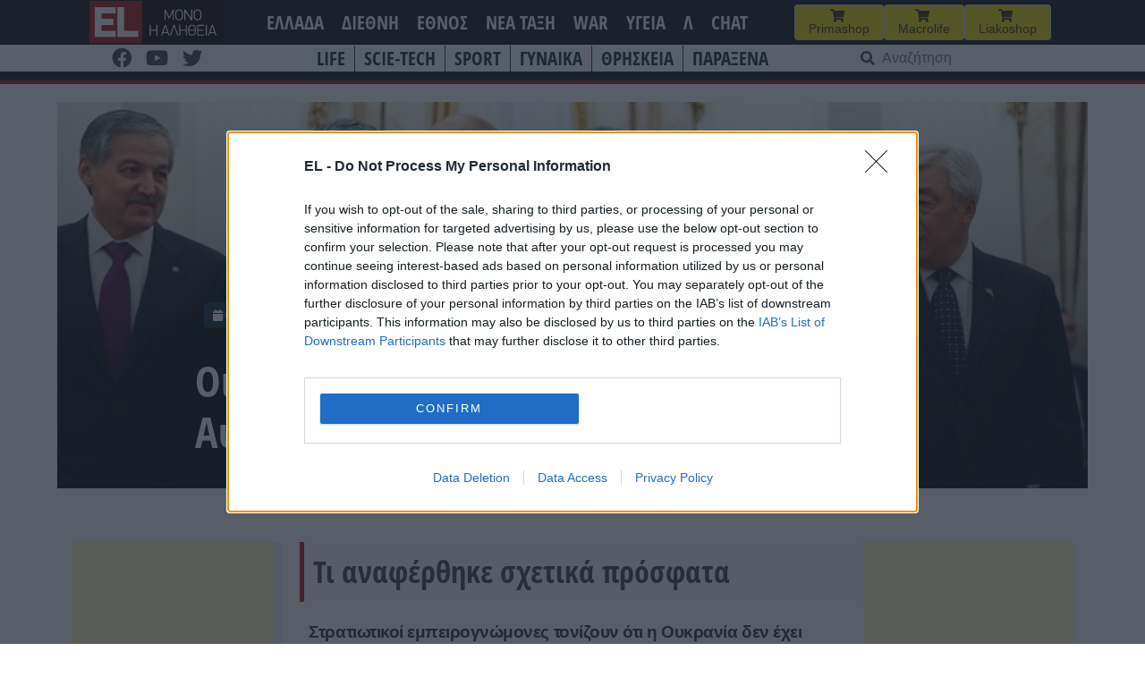

--- FILE ---
content_type: text/html; charset=UTF-8
request_url: https://www.el.gr/war/oi-kinezoi-ypoklithikan-ston-poytin-ay/
body_size: 27594
content:
<!doctype html>
<html lang="el">

<head>
    <meta charset="UTF-8">
    <meta name="viewport" content="width=device-width, initial-scale=1">
    <link rel="profile" href="https://gmpg.org/xfn/11">

    <meta name='robots' content='index, follow, max-image-preview:large, max-snippet:-1, max-video-preview:-1' />

	<!-- This site is optimized with the Yoast SEO plugin v26.7 - https://yoast.com/wordpress/plugins/seo/ -->
	<title>EL - Οι Κινέζοι «υποκλίθηκαν» στον Πούτιν: Αυτό που έφτιαξε είναι ΥΠΕΡΒΟΜΒΑ</title>
	<meta name="description" content="Τι αναφέρθηκε σχετικά πρόσφατα" />
	<link rel="canonical" href="https://www.el.gr/war/oi-kinezoi-ypoklithikan-ston-poytin-ay/" />
	<meta property="og:locale" content="el_GR" />
	<meta property="og:type" content="article" />
	<meta property="og:title" content="EL - Οι Κινέζοι «υποκλίθηκαν» στον Πούτιν: Αυτό που έφτιαξε είναι ΥΠΕΡΒΟΜΒΑ" />
	<meta property="og:description" content="Τι αναφέρθηκε σχετικά πρόσφατα" />
	<meta property="og:url" content="https://www.el.gr/war/oi-kinezoi-ypoklithikan-ston-poytin-ay/" />
	<meta property="og:site_name" content="EL" />
	<meta property="article:publisher" content="https://www.facebook.com/ELNEWSGR/" />
	<meta property="article:published_time" content="2024-04-21T14:44:00+00:00" />
	<meta property="article:modified_time" content="2024-04-22T04:46:01+00:00" />
	<meta property="og:image" content="https://www.el.gr/wp-content/uploads/2023/10/putin_china1.jpg" />
	<meta property="og:image:width" content="900" />
	<meta property="og:image:height" content="600" />
	<meta property="og:image:type" content="image/jpeg" />
	<meta name="author" content="Kimon" />
	<meta name="twitter:card" content="summary_large_image" />
	<meta name="twitter:label1" content="Συντάχθηκε από" />
	<meta name="twitter:data1" content="Kimon" />
	<meta name="twitter:label2" content="Εκτιμώμενος χρόνος ανάγνωσης" />
	<meta name="twitter:data2" content="2 λεπτά" />
	<script type="application/ld+json" class="yoast-schema-graph">{"@context":"https://schema.org","@graph":[{"@type":"Article","@id":"https://www.el.gr/war/oi-kinezoi-ypoklithikan-ston-poytin-ay/#article","isPartOf":{"@id":"https://www.el.gr/war/oi-kinezoi-ypoklithikan-ston-poytin-ay/"},"author":{"name":"Kimon","@id":"https://www.el.gr/#/schema/person/e74ee4046e026f892431757ad670c435"},"headline":"Οι Κινέζοι «υποκλίθηκαν» στον Πούτιν: Αυτό που έφτιαξε είναι ΥΠΕΡΒΟΜΒΑ","datePublished":"2024-04-21T14:44:00+00:00","dateModified":"2024-04-22T04:46:01+00:00","mainEntityOfPage":{"@id":"https://www.el.gr/war/oi-kinezoi-ypoklithikan-ston-poytin-ay/"},"wordCount":18,"commentCount":0,"publisher":{"@id":"https://www.el.gr/#organization"},"image":{"@id":"https://www.el.gr/war/oi-kinezoi-ypoklithikan-ston-poytin-ay/#primaryimage"},"thumbnailUrl":"https://www.el.gr/wp-content/uploads/2023/10/putin_china1.jpg","keywords":["ΚΙΝΑ","ΡΩΣΙΑ"],"articleSection":["WAR","ΠΡΕΠΕΙ ΝΑ ΔΙΑΒΑΣΕΤΕ"],"inLanguage":"el","potentialAction":[{"@type":"CommentAction","name":"Comment","target":["https://www.el.gr/war/oi-kinezoi-ypoklithikan-ston-poytin-ay/#respond"]}]},{"@type":"WebPage","@id":"https://www.el.gr/war/oi-kinezoi-ypoklithikan-ston-poytin-ay/","url":"https://www.el.gr/war/oi-kinezoi-ypoklithikan-ston-poytin-ay/","name":"EL - Οι Κινέζοι «υποκλίθηκαν» στον Πούτιν: Αυτό που έφτιαξε είναι ΥΠΕΡΒΟΜΒΑ","isPartOf":{"@id":"https://www.el.gr/#website"},"primaryImageOfPage":{"@id":"https://www.el.gr/war/oi-kinezoi-ypoklithikan-ston-poytin-ay/#primaryimage"},"image":{"@id":"https://www.el.gr/war/oi-kinezoi-ypoklithikan-ston-poytin-ay/#primaryimage"},"thumbnailUrl":"https://www.el.gr/wp-content/uploads/2023/10/putin_china1.jpg","datePublished":"2024-04-21T14:44:00+00:00","dateModified":"2024-04-22T04:46:01+00:00","description":"Τι αναφέρθηκε σχετικά πρόσφατα","breadcrumb":{"@id":"https://www.el.gr/war/oi-kinezoi-ypoklithikan-ston-poytin-ay/#breadcrumb"},"inLanguage":"el","potentialAction":[{"@type":"ReadAction","target":["https://www.el.gr/war/oi-kinezoi-ypoklithikan-ston-poytin-ay/"]}]},{"@type":"ImageObject","inLanguage":"el","@id":"https://www.el.gr/war/oi-kinezoi-ypoklithikan-ston-poytin-ay/#primaryimage","url":"https://www.el.gr/wp-content/uploads/2023/10/putin_china1.jpg","contentUrl":"https://www.el.gr/wp-content/uploads/2023/10/putin_china1.jpg","width":900,"height":600,"caption":"epa04781401 Russian President Vladimir Putin (with his back) shakes hands with Chinese Foreign Minister Wang Yi (2-R) as Tajikistan's Foreign Minister Sirodzhidin Aslov (L), Kyrgyzstan's Foreign Minister Erlan Abdyldayev (2-L) and Kazakhstan's Foreign Minister Erlan Idrissov (R) look on during a meeting with foreign ministers of the Shanghai Cooperation Organization (SCO) in Moscow, Russia, 03 June 2015. Putin met SCO foreign ministers to discuss key aspects of SCO activities, as well as preparations for the SCO summit scheduled on 9-10 July 2015 in Ufa. EPA/PAVEL GOLOVKIN / POOL"},{"@type":"BreadcrumbList","@id":"https://www.el.gr/war/oi-kinezoi-ypoklithikan-ston-poytin-ay/#breadcrumb","itemListElement":[{"@type":"ListItem","position":1,"name":"Home","item":"https://www.el.gr/"},{"@type":"ListItem","position":2,"name":"Άρθρα","item":"https://www.el.gr/%ce%ac%cf%81%ce%b8%cf%81%ce%b1/"},{"@type":"ListItem","position":3,"name":"Οι Κινέζοι «υποκλίθηκαν» στον Πούτιν: Αυτό που έφτιαξε είναι ΥΠΕΡΒΟΜΒΑ"}]},{"@type":"WebSite","@id":"https://www.el.gr/#website","url":"https://www.el.gr/","name":"EL","description":"Ειδήσεις από την Ελλάδα και τον κόσμο","publisher":{"@id":"https://www.el.gr/#organization"},"potentialAction":[{"@type":"SearchAction","target":{"@type":"EntryPoint","urlTemplate":"https://www.el.gr/?s={search_term_string}"},"query-input":{"@type":"PropertyValueSpecification","valueRequired":true,"valueName":"search_term_string"}}],"inLanguage":"el"},{"@type":"Organization","@id":"https://www.el.gr/#organization","name":"EL","url":"https://www.el.gr/","logo":{"@type":"ImageObject","inLanguage":"el","@id":"https://www.el.gr/#/schema/logo/image/","url":"https://www.el.gr/wp-content/uploads/2023/04/Logo.png","contentUrl":"https://www.el.gr/wp-content/uploads/2023/04/Logo.png","width":429,"height":346,"caption":"EL"},"image":{"@id":"https://www.el.gr/#/schema/logo/image/"},"sameAs":["https://www.facebook.com/ELNEWSGR/"]},{"@type":"Person","@id":"https://www.el.gr/#/schema/person/e74ee4046e026f892431757ad670c435","name":"Kimon"}]}</script>
	<!-- / Yoast SEO plugin. -->


<link rel='dns-prefetch' href='//v0.wordpress.com' />
<link rel='dns-prefetch' href='//www.googletagmanager.com' />

<!-- InMobi Choice. Consent Manager Tag v3.0 (for TCF 2.2) -->
<script type="b80fa543c432f89b8e4db528-text/javascript" async=true>
(function() {
  var host = window.location.hostname;
  var element = document.createElement('script');
  var firstScript = document.getElementsByTagName('script')[0];
  var url = 'https://cmp.inmobi.com'
    .concat('/choice/', 'Rn87dqEuC7gjy', '/', host, '/choice.js?tag_version=V3');
  var uspTries = 0;
  var uspTriesLimit = 3;
  element.async = true;
  element.type = 'text/javascript';
  element.src = url;

  firstScript.parentNode.insertBefore(element, firstScript);

  function makeStub() {
    var TCF_LOCATOR_NAME = '__tcfapiLocator';
    var queue = [];
    var win = window;
    var cmpFrame;

    function addFrame() {
      var doc = win.document;
      var otherCMP = !!(win.frames[TCF_LOCATOR_NAME]);

      if (!otherCMP) {
        if (doc.body) {
          var iframe = doc.createElement('iframe');

          iframe.style.cssText = 'display:none';
          iframe.name = TCF_LOCATOR_NAME;
          doc.body.appendChild(iframe);
        } else {
          setTimeout(addFrame, 5);
        }
      }
      return !otherCMP;
    }

    function tcfAPIHandler() {
      var gdprApplies;
      var args = arguments;

      if (!args.length) {
        return queue;
      } else if (args[0] === 'setGdprApplies') {
        if (
          args.length > 3 &&
          args[2] === 2 &&
          typeof args[3] === 'boolean'
        ) {
          gdprApplies = args[3];
          if (typeof args[2] === 'function') {
            args[2]('set', true);
          }
        }
      } else if (args[0] === 'ping') {
        var retr = {
          gdprApplies: gdprApplies,
          cmpLoaded: false,
          cmpStatus: 'stub'
        };

        if (typeof args[2] === 'function') {
          args[2](retr);
        }
      } else {
        if(args[0] === 'init' && typeof args[3] === 'object') {
          args[3] = Object.assign(args[3], { tag_version: 'V3' });
        }
        queue.push(args);
      }
    }

    function postMessageEventHandler(event) {
      var msgIsString = typeof event.data === 'string';
      var json = {};

      try {
        if (msgIsString) {
          json = JSON.parse(event.data);
        } else {
          json = event.data;
        }
      } catch (ignore) {}

      var payload = json.__tcfapiCall;

      if (payload) {
        window.__tcfapi(
          payload.command,
          payload.version,
          function(retValue, success) {
            var returnMsg = {
              __tcfapiReturn: {
                returnValue: retValue,
                success: success,
                callId: payload.callId
              }
            };
            if (msgIsString) {
              returnMsg = JSON.stringify(returnMsg);
            }
            if (event && event.source && event.source.postMessage) {
              event.source.postMessage(returnMsg, '*');
            }
          },
          payload.parameter
        );
      }
    }

    while (win) {
      try {
        if (win.frames[TCF_LOCATOR_NAME]) {
          cmpFrame = win;
          break;
        }
      } catch (ignore) {}

      if (win === window.top) {
        break;
      }
      win = win.parent;
    }
    if (!cmpFrame) {
      addFrame();
      win.__tcfapi = tcfAPIHandler;
      win.addEventListener('message', postMessageEventHandler, false);
    }
  };

  makeStub();

  var uspStubFunction = function() {
    var arg = arguments;
    if (typeof window.__uspapi !== uspStubFunction) {
      setTimeout(function() {
        if (typeof window.__uspapi !== 'undefined') {
          window.__uspapi.apply(window.__uspapi, arg);
        }
      }, 500);
    }
  };

  var checkIfUspIsReady = function() {
    uspTries++;
    if (window.__uspapi === uspStubFunction && uspTries < uspTriesLimit) {
      console.warn('USP is not accessible');
    } else {
      clearInterval(uspInterval);
    }
  };

  if (typeof window.__uspapi === 'undefined') {
    window.__uspapi = uspStubFunction;
    var uspInterval = setInterval(checkIfUspIsReady, 6000);
  }
})();
</script>
<!-- End InMobi Choice. Consent Manager Tag v3.0 (for TCF 2.2) -->


<!-- Start Orange -->
<script type="b80fa543c432f89b8e4db528-text/javascript">var ocm_page_type = "Article";</script>
<script async="async" src="//cdn.orangeclickmedia.com/tech/libs/ocm_iab_compliance.js" type="b80fa543c432f89b8e4db528-text/javascript"></script>
<script data-cfasync="false" src="//cdn.orangeclickmedia.com/tech/libs/ocm-mobile-detect.js"></script>
<script type="b80fa543c432f89b8e4db528-text/javascript">var ocm_is_mobile = ocm_is_mobile || (new MobileDetect(window.navigator.userAgent)).mobile();</script>
<script data-cfasync="false" data-cmp-src="//cdn.orangeclickmedia.com/tech/el.gr/ocm.js" async="async"></script>
<script data-cfasync="false" async data-cmp-src="//securepubads.g.doubleclick.net/tag/js/gpt.js"></script>
<script type="b80fa543c432f89b8e4db528-text/javascript">
  var googletag = googletag || {};
  googletag.cmd = googletag.cmd || [];
</script>
<script type="b80fa543c432f89b8e4db528-text/javascript">
	googletag.cmd.push(function() {


	var sidebar=googletag.sizeMapping()
	.addSize([0,0],[])
	.addSize([340,0],[])
	.addSize([768,0],[[300,250],[300,600]])
	.addSize([1024,0],[[300,250],[300,600]])
	.build();
	
	var mobile_sticky=googletag.sizeMapping()
	.addSize([0,0],[[320,100],[320,50]])
	.addSize([340,0],[[320,100],[320,50]])
	.addSize([768,0],[])
	.addSize([1024,0],[])
	.build();
	
	var inline=googletag.sizeMapping()
	.addSize([0,0],[[300,250]])
	.addSize([340,0],[[300,250],[336,280]])
	.addSize([768,0],[[300,250],[336,280]])
	.addSize([1024,0],[[300,250],[728,90],[336,280]])
	.build();
	
	googletag.defineSlot('/72417651/el.gr/inline1',[[300,250],[728,90],[336,280]],'inline1').defineSizeMapping(inline).addService(googletag.pubads());
	
	if (ocm_is_mobile)
		googletag.defineSlot('/72417651/el.gr/mobile_sticky', [[320,100],[320,50]], 'div-gpt-ad-ocm-sticky-ad').defineSizeMapping(mobile_sticky).addService(googletag.pubads());
	else
		googletag.defineSlot('/72417651/el.gr/sidebar1',[[300,600],[300,250]],'sidebar1').defineSizeMapping(sidebar).addService(googletag.pubads());
	
	if (typeof ocm_observer != "undefined") {
    googletag.pubads().collapseEmptyDivs();
	}
	googletag.pubads().setCentering(true);
	googletag.pubads().disableInitialLoad();
	googletag.pubads().enableSingleRequest();
    googletag.enableServices();
  });
</script>
<!-- End Orange -->

<!-- Facebook Pixel Code -->
<script type="b80fa543c432f89b8e4db528-text/javascript">
  !function(f,b,e,v,n,t,s)
  {if(f.fbq)return;n=f.fbq=function(){n.callMethod?
  n.callMethod.apply(n,arguments):n.queue.push(arguments)};
  if(!f._fbq)f._fbq=n;n.push=n;n.loaded=!0;n.version='2.0';
  n.queue=[];t=b.createElement(e);t.async=!0;
  t.src=v;s=b.getElementsByTagName(e)[0];
  s.parentNode.insertBefore(t,s)}(window, document,'script',
  'https://connect.facebook.net/en_US/fbevents.js');
  fbq('init', '188514442428605');
  fbq('track', 'PageView');
</script>
<noscript><img height="1" width="1" style="display:none"
  src="https://www.facebook.com/tr?id=188514442428605&ev=PageView&noscript=1"
/></noscript>
<!-- End Facebook Pixel Code -->

<link rel="alternate" title="oEmbed (JSON)" type="application/json+oembed" href="https://www.el.gr/wp-json/oembed/1.0/embed?url=https%3A%2F%2Fwww.el.gr%2Fwar%2Foi-kinezoi-ypoklithikan-ston-poytin-ay%2F" />
<link rel="alternate" title="oEmbed (XML)" type="text/xml+oembed" href="https://www.el.gr/wp-json/oembed/1.0/embed?url=https%3A%2F%2Fwww.el.gr%2Fwar%2Foi-kinezoi-ypoklithikan-ston-poytin-ay%2F&#038;format=xml" />
<style id='wp-img-auto-sizes-contain-inline-css'>
img:is([sizes=auto i],[sizes^="auto," i]){contain-intrinsic-size:3000px 1500px}
/*# sourceURL=wp-img-auto-sizes-contain-inline-css */
</style>

<link rel='stylesheet' id='wp-block-library-css' href='https://www.el.gr/wp-includes/css/dist/block-library/style.min.css?ver=6.9' media='all' />
<style id='wp-block-heading-inline-css'>
h1:where(.wp-block-heading).has-background,h2:where(.wp-block-heading).has-background,h3:where(.wp-block-heading).has-background,h4:where(.wp-block-heading).has-background,h5:where(.wp-block-heading).has-background,h6:where(.wp-block-heading).has-background{padding:1.25em 2.375em}h1.has-text-align-left[style*=writing-mode]:where([style*=vertical-lr]),h1.has-text-align-right[style*=writing-mode]:where([style*=vertical-rl]),h2.has-text-align-left[style*=writing-mode]:where([style*=vertical-lr]),h2.has-text-align-right[style*=writing-mode]:where([style*=vertical-rl]),h3.has-text-align-left[style*=writing-mode]:where([style*=vertical-lr]),h3.has-text-align-right[style*=writing-mode]:where([style*=vertical-rl]),h4.has-text-align-left[style*=writing-mode]:where([style*=vertical-lr]),h4.has-text-align-right[style*=writing-mode]:where([style*=vertical-rl]),h5.has-text-align-left[style*=writing-mode]:where([style*=vertical-lr]),h5.has-text-align-right[style*=writing-mode]:where([style*=vertical-rl]),h6.has-text-align-left[style*=writing-mode]:where([style*=vertical-lr]),h6.has-text-align-right[style*=writing-mode]:where([style*=vertical-rl]){rotate:180deg}
/*# sourceURL=https://www.el.gr/wp-includes/blocks/heading/style.min.css */
</style>
<style id='wp-block-latest-posts-inline-css'>
.wp-block-latest-posts{box-sizing:border-box}.wp-block-latest-posts.alignleft{margin-right:2em}.wp-block-latest-posts.alignright{margin-left:2em}.wp-block-latest-posts.wp-block-latest-posts__list{list-style:none}.wp-block-latest-posts.wp-block-latest-posts__list li{clear:both;overflow-wrap:break-word}.wp-block-latest-posts.is-grid{display:flex;flex-wrap:wrap}.wp-block-latest-posts.is-grid li{margin:0 1.25em 1.25em 0;width:100%}@media (min-width:600px){.wp-block-latest-posts.columns-2 li{width:calc(50% - .625em)}.wp-block-latest-posts.columns-2 li:nth-child(2n){margin-right:0}.wp-block-latest-posts.columns-3 li{width:calc(33.33333% - .83333em)}.wp-block-latest-posts.columns-3 li:nth-child(3n){margin-right:0}.wp-block-latest-posts.columns-4 li{width:calc(25% - .9375em)}.wp-block-latest-posts.columns-4 li:nth-child(4n){margin-right:0}.wp-block-latest-posts.columns-5 li{width:calc(20% - 1em)}.wp-block-latest-posts.columns-5 li:nth-child(5n){margin-right:0}.wp-block-latest-posts.columns-6 li{width:calc(16.66667% - 1.04167em)}.wp-block-latest-posts.columns-6 li:nth-child(6n){margin-right:0}}:root :where(.wp-block-latest-posts.is-grid){padding:0}:root :where(.wp-block-latest-posts.wp-block-latest-posts__list){padding-left:0}.wp-block-latest-posts__post-author,.wp-block-latest-posts__post-date{display:block;font-size:.8125em}.wp-block-latest-posts__post-excerpt,.wp-block-latest-posts__post-full-content{margin-bottom:1em;margin-top:.5em}.wp-block-latest-posts__featured-image a{display:inline-block}.wp-block-latest-posts__featured-image img{height:auto;max-width:100%;width:auto}.wp-block-latest-posts__featured-image.alignleft{float:left;margin-right:1em}.wp-block-latest-posts__featured-image.alignright{float:right;margin-left:1em}.wp-block-latest-posts__featured-image.aligncenter{margin-bottom:1em;text-align:center}
/*# sourceURL=https://www.el.gr/wp-includes/blocks/latest-posts/style.min.css */
</style>
<style id='wp-block-columns-inline-css'>
.wp-block-columns{box-sizing:border-box;display:flex;flex-wrap:wrap!important}@media (min-width:782px){.wp-block-columns{flex-wrap:nowrap!important}}.wp-block-columns{align-items:normal!important}.wp-block-columns.are-vertically-aligned-top{align-items:flex-start}.wp-block-columns.are-vertically-aligned-center{align-items:center}.wp-block-columns.are-vertically-aligned-bottom{align-items:flex-end}@media (max-width:781px){.wp-block-columns:not(.is-not-stacked-on-mobile)>.wp-block-column{flex-basis:100%!important}}@media (min-width:782px){.wp-block-columns:not(.is-not-stacked-on-mobile)>.wp-block-column{flex-basis:0;flex-grow:1}.wp-block-columns:not(.is-not-stacked-on-mobile)>.wp-block-column[style*=flex-basis]{flex-grow:0}}.wp-block-columns.is-not-stacked-on-mobile{flex-wrap:nowrap!important}.wp-block-columns.is-not-stacked-on-mobile>.wp-block-column{flex-basis:0;flex-grow:1}.wp-block-columns.is-not-stacked-on-mobile>.wp-block-column[style*=flex-basis]{flex-grow:0}:where(.wp-block-columns){margin-bottom:1.75em}:where(.wp-block-columns.has-background){padding:1.25em 2.375em}.wp-block-column{flex-grow:1;min-width:0;overflow-wrap:break-word;word-break:break-word}.wp-block-column.is-vertically-aligned-top{align-self:flex-start}.wp-block-column.is-vertically-aligned-center{align-self:center}.wp-block-column.is-vertically-aligned-bottom{align-self:flex-end}.wp-block-column.is-vertically-aligned-stretch{align-self:stretch}.wp-block-column.is-vertically-aligned-bottom,.wp-block-column.is-vertically-aligned-center,.wp-block-column.is-vertically-aligned-top{width:100%}
/*# sourceURL=https://www.el.gr/wp-includes/blocks/columns/style.min.css */
</style>
<style id='wp-block-embed-inline-css'>
.wp-block-embed.alignleft,.wp-block-embed.alignright,.wp-block[data-align=left]>[data-type="core/embed"],.wp-block[data-align=right]>[data-type="core/embed"]{max-width:360px;width:100%}.wp-block-embed.alignleft .wp-block-embed__wrapper,.wp-block-embed.alignright .wp-block-embed__wrapper,.wp-block[data-align=left]>[data-type="core/embed"] .wp-block-embed__wrapper,.wp-block[data-align=right]>[data-type="core/embed"] .wp-block-embed__wrapper{min-width:280px}.wp-block-cover .wp-block-embed{min-height:240px;min-width:320px}.wp-block-embed{overflow-wrap:break-word}.wp-block-embed :where(figcaption){margin-bottom:1em;margin-top:.5em}.wp-block-embed iframe{max-width:100%}.wp-block-embed__wrapper{position:relative}.wp-embed-responsive .wp-has-aspect-ratio .wp-block-embed__wrapper:before{content:"";display:block;padding-top:50%}.wp-embed-responsive .wp-has-aspect-ratio iframe{bottom:0;height:100%;left:0;position:absolute;right:0;top:0;width:100%}.wp-embed-responsive .wp-embed-aspect-21-9 .wp-block-embed__wrapper:before{padding-top:42.85%}.wp-embed-responsive .wp-embed-aspect-18-9 .wp-block-embed__wrapper:before{padding-top:50%}.wp-embed-responsive .wp-embed-aspect-16-9 .wp-block-embed__wrapper:before{padding-top:56.25%}.wp-embed-responsive .wp-embed-aspect-4-3 .wp-block-embed__wrapper:before{padding-top:75%}.wp-embed-responsive .wp-embed-aspect-1-1 .wp-block-embed__wrapper:before{padding-top:100%}.wp-embed-responsive .wp-embed-aspect-9-16 .wp-block-embed__wrapper:before{padding-top:177.77%}.wp-embed-responsive .wp-embed-aspect-1-2 .wp-block-embed__wrapper:before{padding-top:200%}
/*# sourceURL=https://www.el.gr/wp-includes/blocks/embed/style.min.css */
</style>
<style id='wp-block-paragraph-inline-css'>
.is-small-text{font-size:.875em}.is-regular-text{font-size:1em}.is-large-text{font-size:2.25em}.is-larger-text{font-size:3em}.has-drop-cap:not(:focus):first-letter{float:left;font-size:8.4em;font-style:normal;font-weight:100;line-height:.68;margin:.05em .1em 0 0;text-transform:uppercase}body.rtl .has-drop-cap:not(:focus):first-letter{float:none;margin-left:.1em}p.has-drop-cap.has-background{overflow:hidden}:root :where(p.has-background){padding:1.25em 2.375em}:where(p.has-text-color:not(.has-link-color)) a{color:inherit}p.has-text-align-left[style*="writing-mode:vertical-lr"],p.has-text-align-right[style*="writing-mode:vertical-rl"]{rotate:180deg}
/*# sourceURL=https://www.el.gr/wp-includes/blocks/paragraph/style.min.css */
</style>
<style id='global-styles-inline-css'>
:root{--wp--preset--aspect-ratio--square: 1;--wp--preset--aspect-ratio--4-3: 4/3;--wp--preset--aspect-ratio--3-4: 3/4;--wp--preset--aspect-ratio--3-2: 3/2;--wp--preset--aspect-ratio--2-3: 2/3;--wp--preset--aspect-ratio--16-9: 16/9;--wp--preset--aspect-ratio--9-16: 9/16;--wp--preset--color--black: #000000;--wp--preset--color--cyan-bluish-gray: #abb8c3;--wp--preset--color--white: #ffffff;--wp--preset--color--pale-pink: #f78da7;--wp--preset--color--vivid-red: #cf2e2e;--wp--preset--color--luminous-vivid-orange: #ff6900;--wp--preset--color--luminous-vivid-amber: #fcb900;--wp--preset--color--light-green-cyan: #7bdcb5;--wp--preset--color--vivid-green-cyan: #00d084;--wp--preset--color--pale-cyan-blue: #8ed1fc;--wp--preset--color--vivid-cyan-blue: #0693e3;--wp--preset--color--vivid-purple: #9b51e0;--wp--preset--gradient--vivid-cyan-blue-to-vivid-purple: linear-gradient(135deg,rgb(6,147,227) 0%,rgb(155,81,224) 100%);--wp--preset--gradient--light-green-cyan-to-vivid-green-cyan: linear-gradient(135deg,rgb(122,220,180) 0%,rgb(0,208,130) 100%);--wp--preset--gradient--luminous-vivid-amber-to-luminous-vivid-orange: linear-gradient(135deg,rgb(252,185,0) 0%,rgb(255,105,0) 100%);--wp--preset--gradient--luminous-vivid-orange-to-vivid-red: linear-gradient(135deg,rgb(255,105,0) 0%,rgb(207,46,46) 100%);--wp--preset--gradient--very-light-gray-to-cyan-bluish-gray: linear-gradient(135deg,rgb(238,238,238) 0%,rgb(169,184,195) 100%);--wp--preset--gradient--cool-to-warm-spectrum: linear-gradient(135deg,rgb(74,234,220) 0%,rgb(151,120,209) 20%,rgb(207,42,186) 40%,rgb(238,44,130) 60%,rgb(251,105,98) 80%,rgb(254,248,76) 100%);--wp--preset--gradient--blush-light-purple: linear-gradient(135deg,rgb(255,206,236) 0%,rgb(152,150,240) 100%);--wp--preset--gradient--blush-bordeaux: linear-gradient(135deg,rgb(254,205,165) 0%,rgb(254,45,45) 50%,rgb(107,0,62) 100%);--wp--preset--gradient--luminous-dusk: linear-gradient(135deg,rgb(255,203,112) 0%,rgb(199,81,192) 50%,rgb(65,88,208) 100%);--wp--preset--gradient--pale-ocean: linear-gradient(135deg,rgb(255,245,203) 0%,rgb(182,227,212) 50%,rgb(51,167,181) 100%);--wp--preset--gradient--electric-grass: linear-gradient(135deg,rgb(202,248,128) 0%,rgb(113,206,126) 100%);--wp--preset--gradient--midnight: linear-gradient(135deg,rgb(2,3,129) 0%,rgb(40,116,252) 100%);--wp--preset--font-size--small: 13px;--wp--preset--font-size--medium: 20px;--wp--preset--font-size--large: 36px;--wp--preset--font-size--x-large: 42px;--wp--preset--spacing--20: 0.44rem;--wp--preset--spacing--30: 0.67rem;--wp--preset--spacing--40: 1rem;--wp--preset--spacing--50: 1.5rem;--wp--preset--spacing--60: 2.25rem;--wp--preset--spacing--70: 3.38rem;--wp--preset--spacing--80: 5.06rem;--wp--preset--shadow--natural: 6px 6px 9px rgba(0, 0, 0, 0.2);--wp--preset--shadow--deep: 12px 12px 50px rgba(0, 0, 0, 0.4);--wp--preset--shadow--sharp: 6px 6px 0px rgba(0, 0, 0, 0.2);--wp--preset--shadow--outlined: 6px 6px 0px -3px rgb(255, 255, 255), 6px 6px rgb(0, 0, 0);--wp--preset--shadow--crisp: 6px 6px 0px rgb(0, 0, 0);}:where(.is-layout-flex){gap: 0.5em;}:where(.is-layout-grid){gap: 0.5em;}body .is-layout-flex{display: flex;}.is-layout-flex{flex-wrap: wrap;align-items: center;}.is-layout-flex > :is(*, div){margin: 0;}body .is-layout-grid{display: grid;}.is-layout-grid > :is(*, div){margin: 0;}:where(.wp-block-columns.is-layout-flex){gap: 2em;}:where(.wp-block-columns.is-layout-grid){gap: 2em;}:where(.wp-block-post-template.is-layout-flex){gap: 1.25em;}:where(.wp-block-post-template.is-layout-grid){gap: 1.25em;}.has-black-color{color: var(--wp--preset--color--black) !important;}.has-cyan-bluish-gray-color{color: var(--wp--preset--color--cyan-bluish-gray) !important;}.has-white-color{color: var(--wp--preset--color--white) !important;}.has-pale-pink-color{color: var(--wp--preset--color--pale-pink) !important;}.has-vivid-red-color{color: var(--wp--preset--color--vivid-red) !important;}.has-luminous-vivid-orange-color{color: var(--wp--preset--color--luminous-vivid-orange) !important;}.has-luminous-vivid-amber-color{color: var(--wp--preset--color--luminous-vivid-amber) !important;}.has-light-green-cyan-color{color: var(--wp--preset--color--light-green-cyan) !important;}.has-vivid-green-cyan-color{color: var(--wp--preset--color--vivid-green-cyan) !important;}.has-pale-cyan-blue-color{color: var(--wp--preset--color--pale-cyan-blue) !important;}.has-vivid-cyan-blue-color{color: var(--wp--preset--color--vivid-cyan-blue) !important;}.has-vivid-purple-color{color: var(--wp--preset--color--vivid-purple) !important;}.has-black-background-color{background-color: var(--wp--preset--color--black) !important;}.has-cyan-bluish-gray-background-color{background-color: var(--wp--preset--color--cyan-bluish-gray) !important;}.has-white-background-color{background-color: var(--wp--preset--color--white) !important;}.has-pale-pink-background-color{background-color: var(--wp--preset--color--pale-pink) !important;}.has-vivid-red-background-color{background-color: var(--wp--preset--color--vivid-red) !important;}.has-luminous-vivid-orange-background-color{background-color: var(--wp--preset--color--luminous-vivid-orange) !important;}.has-luminous-vivid-amber-background-color{background-color: var(--wp--preset--color--luminous-vivid-amber) !important;}.has-light-green-cyan-background-color{background-color: var(--wp--preset--color--light-green-cyan) !important;}.has-vivid-green-cyan-background-color{background-color: var(--wp--preset--color--vivid-green-cyan) !important;}.has-pale-cyan-blue-background-color{background-color: var(--wp--preset--color--pale-cyan-blue) !important;}.has-vivid-cyan-blue-background-color{background-color: var(--wp--preset--color--vivid-cyan-blue) !important;}.has-vivid-purple-background-color{background-color: var(--wp--preset--color--vivid-purple) !important;}.has-black-border-color{border-color: var(--wp--preset--color--black) !important;}.has-cyan-bluish-gray-border-color{border-color: var(--wp--preset--color--cyan-bluish-gray) !important;}.has-white-border-color{border-color: var(--wp--preset--color--white) !important;}.has-pale-pink-border-color{border-color: var(--wp--preset--color--pale-pink) !important;}.has-vivid-red-border-color{border-color: var(--wp--preset--color--vivid-red) !important;}.has-luminous-vivid-orange-border-color{border-color: var(--wp--preset--color--luminous-vivid-orange) !important;}.has-luminous-vivid-amber-border-color{border-color: var(--wp--preset--color--luminous-vivid-amber) !important;}.has-light-green-cyan-border-color{border-color: var(--wp--preset--color--light-green-cyan) !important;}.has-vivid-green-cyan-border-color{border-color: var(--wp--preset--color--vivid-green-cyan) !important;}.has-pale-cyan-blue-border-color{border-color: var(--wp--preset--color--pale-cyan-blue) !important;}.has-vivid-cyan-blue-border-color{border-color: var(--wp--preset--color--vivid-cyan-blue) !important;}.has-vivid-purple-border-color{border-color: var(--wp--preset--color--vivid-purple) !important;}.has-vivid-cyan-blue-to-vivid-purple-gradient-background{background: var(--wp--preset--gradient--vivid-cyan-blue-to-vivid-purple) !important;}.has-light-green-cyan-to-vivid-green-cyan-gradient-background{background: var(--wp--preset--gradient--light-green-cyan-to-vivid-green-cyan) !important;}.has-luminous-vivid-amber-to-luminous-vivid-orange-gradient-background{background: var(--wp--preset--gradient--luminous-vivid-amber-to-luminous-vivid-orange) !important;}.has-luminous-vivid-orange-to-vivid-red-gradient-background{background: var(--wp--preset--gradient--luminous-vivid-orange-to-vivid-red) !important;}.has-very-light-gray-to-cyan-bluish-gray-gradient-background{background: var(--wp--preset--gradient--very-light-gray-to-cyan-bluish-gray) !important;}.has-cool-to-warm-spectrum-gradient-background{background: var(--wp--preset--gradient--cool-to-warm-spectrum) !important;}.has-blush-light-purple-gradient-background{background: var(--wp--preset--gradient--blush-light-purple) !important;}.has-blush-bordeaux-gradient-background{background: var(--wp--preset--gradient--blush-bordeaux) !important;}.has-luminous-dusk-gradient-background{background: var(--wp--preset--gradient--luminous-dusk) !important;}.has-pale-ocean-gradient-background{background: var(--wp--preset--gradient--pale-ocean) !important;}.has-electric-grass-gradient-background{background: var(--wp--preset--gradient--electric-grass) !important;}.has-midnight-gradient-background{background: var(--wp--preset--gradient--midnight) !important;}.has-small-font-size{font-size: var(--wp--preset--font-size--small) !important;}.has-medium-font-size{font-size: var(--wp--preset--font-size--medium) !important;}.has-large-font-size{font-size: var(--wp--preset--font-size--large) !important;}.has-x-large-font-size{font-size: var(--wp--preset--font-size--x-large) !important;}
:where(.wp-block-columns.is-layout-flex){gap: 2em;}:where(.wp-block-columns.is-layout-grid){gap: 2em;}
/*# sourceURL=global-styles-inline-css */
</style>
<style id='core-block-supports-inline-css'>
.wp-elements-4e3b023fe92f55868119895392c561ea a:where(:not(.wp-element-button)){color:var(--wp--preset--color--vivid-green-cyan);}.wp-container-core-columns-is-layout-9d6595d7{flex-wrap:nowrap;}
/*# sourceURL=core-block-supports-inline-css */
</style>

<style id='classic-theme-styles-inline-css'>
/*! This file is auto-generated */
.wp-block-button__link{color:#fff;background-color:#32373c;border-radius:9999px;box-shadow:none;text-decoration:none;padding:calc(.667em + 2px) calc(1.333em + 2px);font-size:1.125em}.wp-block-file__button{background:#32373c;color:#fff;text-decoration:none}
/*# sourceURL=/wp-includes/css/classic-themes.min.css */
</style>
<link rel='stylesheet' id='el-style-css' href='https://www.el.gr/wp-content/themes/el/style.css?ver=1.1.73' media='all' />
<link rel='stylesheet' id='additional-style-css' href='https://www.el.gr/wp-content/themes/el/css/custom_style.css?ver=1.1.73' media='all' />
<link rel='stylesheet' id='font-awesome-css' href='https://www.el.gr/wp-content/themes/el/css/all.css?ver=6.9' media='all' />
<link rel="https://api.w.org/" href="https://www.el.gr/wp-json/" /><link rel="alternate" title="JSON" type="application/json" href="https://www.el.gr/wp-json/wp/v2/posts/1268432" /><link rel='shortlink' href='https://www.el.gr/?p=1268432' />
<meta name="generator" content="Site Kit by Google 1.170.0" />  <script src="https://cdn.onesignal.com/sdks/web/v16/OneSignalSDK.page.js" defer type="b80fa543c432f89b8e4db528-text/javascript"></script>
  <script type="b80fa543c432f89b8e4db528-text/javascript">
          window.OneSignalDeferred = window.OneSignalDeferred || [];
          OneSignalDeferred.push(async function(OneSignal) {
            await OneSignal.init({
              appId: "77f0703f-d039-4213-ae68-eb04137c221b",
              serviceWorkerOverrideForTypical: true,
              path: "https://www.el.gr/wp-content/plugins/onesignal-free-web-push-notifications/sdk_files/",
              serviceWorkerParam: { scope: "/wp-content/plugins/onesignal-free-web-push-notifications/sdk_files/push/onesignal/" },
              serviceWorkerPath: "OneSignalSDKWorker.js",
            });
          });

          // Unregister the legacy OneSignal service worker to prevent scope conflicts
          if (navigator.serviceWorker) {
            navigator.serviceWorker.getRegistrations().then((registrations) => {
              // Iterate through all registered service workers
              registrations.forEach((registration) => {
                // Check the script URL to identify the specific service worker
                if (registration.active && registration.active.scriptURL.includes('OneSignalSDKWorker.js.php')) {
                  // Unregister the service worker
                  registration.unregister().then((success) => {
                    if (success) {
                      console.log('OneSignalSW: Successfully unregistered:', registration.active.scriptURL);
                    } else {
                      console.log('OneSignalSW: Failed to unregister:', registration.active.scriptURL);
                    }
                  });
                }
              });
            }).catch((error) => {
              console.error('Error fetching service worker registrations:', error);
            });
        }
        </script>
<link rel="pingback" href="https://www.el.gr/xmlrpc.php"><link rel="icon" href="https://www.el.gr/wp-content/uploads/2023/04/cropped-Logo-32x32.png" sizes="32x32" />
<link rel="icon" href="https://www.el.gr/wp-content/uploads/2023/04/cropped-Logo-192x192.png" sizes="192x192" />
<link rel="apple-touch-icon" href="https://www.el.gr/wp-content/uploads/2023/04/cropped-Logo-180x180.png" />
<meta name="msapplication-TileImage" content="https://www.el.gr/wp-content/uploads/2023/04/cropped-Logo-270x270.png" />
</head>

<body class="wp-singular post-template-default single single-post postid-1268432 single-format-standard wp-custom-logo wp-theme-el no-sidebar">
        <div id="page" class="site">
        <a class="skip-link screen-reader-text" href="#content">Μετάβαση στο περιεχόμενο</a>

        <header id="masthead" class="site-header">
            <div class="top-header">
                <div class="site-branding">
                    <a href="https://www.el.gr/" class="custom-logo-link" rel="home"><img src="https://www.el.gr/wp-content/uploads/2023/04/el_logo_moto.svg" class="custom-logo" alt="EL" decoding="async" /></a>
                </div><!-- .site-branding -->
				                     <nav id="site-navigation" class="mobile-navigation">
                            <button class="menu-mobile menu-toggle" aria-controls="mobile-menu" aria-expanded="false">Κατηγορίες</button>
                            <div class="menu-mobilemenu-container"><ul id="mobile-menu" class="menu"><li id="menu-item-979044" class="menu-item menu-item-type-taxonomy menu-item-object-category current-post-ancestor current-menu-parent current-post-parent menu-item-979044"><a href="https://www.el.gr/war/">WAR</a></li>
<li id="menu-item-979045" class="menu-item menu-item-type-taxonomy menu-item-object-category menu-item-979045"><a href="https://www.el.gr/diethni/">ΔΙΕΘΝΗ</a></li>
<li id="menu-item-979046" class="menu-item menu-item-type-taxonomy menu-item-object-category menu-item-979046"><a href="https://www.el.gr/ethnos/">ΕΘΝΟΣ</a></li>
<li id="menu-item-979047" class="menu-item menu-item-type-taxonomy menu-item-object-category menu-item-979047"><a href="https://www.el.gr/ellada/">ΕΛΛΑΔΑ</a></li>
<li id="menu-item-979048" class="menu-item menu-item-type-taxonomy menu-item-object-category menu-item-979048"><a href="https://www.el.gr/nea-taxh/">Νεα Τάξη</a></li>
<li id="menu-item-979049" class="menu-item menu-item-type-taxonomy menu-item-object-category menu-item-979049"><a href="https://www.el.gr/life/">LIFE</a></li>
<li id="menu-item-979050" class="menu-item menu-item-type-taxonomy menu-item-object-category menu-item-979050"><a href="https://www.el.gr/scie-tech/">SCIE-TECH</a></li>
<li id="menu-item-979051" class="menu-item menu-item-type-taxonomy menu-item-object-category menu-item-979051"><a href="https://www.el.gr/sport/">SPORT</a></li>
<li id="menu-item-979052" class="menu-item menu-item-type-taxonomy menu-item-object-category menu-item-979052"><a href="https://www.el.gr/gossip-gynaika/">ΓΥΝΑΙΚΑ</a></li>
<li id="menu-item-979053" class="menu-item menu-item-type-taxonomy menu-item-object-category menu-item-979053"><a href="https://www.el.gr/thriskia/">ΘΡΗΣΚΕΙΑ</a></li>
<li id="menu-item-1013257" class="menu-item menu-item-type-taxonomy menu-item-object-category menu-item-1013257"><a href="https://www.el.gr/paraxena/">ΠΑΡΑΞΕΝΑ</a></li>
<li id="menu-item-979054" class="menu-item menu-item-type-taxonomy menu-item-object-category menu-item-979054"><a href="https://www.el.gr/nea-taxh-2/">λ</a></li>
<li id="menu-item-979055" class="live-button menu-item menu-item-type-post_type menu-item-object-page menu-item-979055"><a href="https://www.el.gr/live/">Live</a></li>
<li id="menu-item-979056" class="chat-button menu-item menu-item-type-post_type menu-item-object-page menu-item-979056"><a href="https://www.el.gr/live/">Chat</a></li>
</ul></div>                        </nav>
                <div class="navigation-container">
                    <nav id="site-main-navigation" class="main-navigation">
                        <div class="menu-mainmenu-container"><ul id="primary-menu" class="menu"><li id="menu-item-98572" class="menu-item menu-item-type-taxonomy menu-item-object-category menu-item-98572"><a href="https://www.el.gr/ellada/">ΕΛΛΑΔΑ</a></li>
<li id="menu-item-98586" class="menu-item menu-item-type-taxonomy menu-item-object-category menu-item-98586"><a href="https://www.el.gr/diethni/">ΔΙΕΘΝΗ</a></li>
<li id="menu-item-98596" class="menu-item menu-item-type-taxonomy menu-item-object-category menu-item-98596"><a href="https://www.el.gr/ethnos/">ΕΘΝΟΣ</a></li>
<li id="menu-item-98634" class="menu-item menu-item-type-taxonomy menu-item-object-category menu-item-98634"><a href="https://www.el.gr/nea-taxh/">Νεα Τάξη</a></li>
<li id="menu-item-98648" class="menu-item menu-item-type-taxonomy menu-item-object-category current-post-ancestor current-menu-parent current-post-parent menu-item-98648"><a href="https://www.el.gr/war/">WAR</a></li>
<li id="menu-item-98692" class="menu-item menu-item-type-taxonomy menu-item-object-category menu-item-98692"><a href="https://www.el.gr/ygeia/">ΥΓΕΙΑ</a></li>
<li id="menu-item-98766" class="menu-item menu-item-type-taxonomy menu-item-object-category menu-item-98766"><a href="https://www.el.gr/nea-taxh-2/">λ</a></li>
<li id="menu-item-161797" class="live-button menu-item menu-item-type-post_type menu-item-object-page menu-item-161797"><a href="https://www.el.gr/live/">Live</a></li>
<li id="menu-item-979037" class="chat-button menu-item menu-item-type-post_type menu-item-object-page menu-item-979037"><a href="https://www.el.gr/live/">Chat</a></li>
</ul></div>                    </nav><!-- #site-navigation -->

                </div><!-- Navigation -->
                <div class="e-shop-buttons">
                    <a class="e-shop-button" href="https://primashop.gr" target="_blank">
                        <button type="button" class="eshop">

                            <i class="fa fa-shopping-cart" aria-hidden="true"></i><br />
                            Primashop
                        </button>
                    </a>
                    <a class="e-shop-button" href="https://macrolife.gr" target="_blank">
                        <button type="button" class="eshop">
                            <i class="fa fa-shopping-cart" aria-hidden="true"></i><br />
                            Macrolife
                        </button>
                    </a>
                    <a class="e-shop-button" href="https://liakoshop.gr" target="_blank">
                        <button type="button" class="eshop">
                            <i class="fa fa-shopping-cart" aria-hidden="true"></i><br />
                            Liakoshop
                        </button>
                    </a>
                </div><!-- Eshop Buttons -->
            </div>

                            <div class="bottom-header">
                    <div class="site-branding">
                        <div class="social-icons">
                            <a target="_blank" href="https://www.facebook.com/ELNEWSGR/">
                                <i aria-hidden="true" class="fab fa-facebook"></i>
                            </a>
                            <a target="_blank" href="https://www.youtube.com/channel/UCtNzsNCF2xiaCzyzXxu9jQA">
                                <i aria-hidden="true" class="fab fa-youtube"></i>
                            </a>
                            <a target="_blank" href="https://twitter.com/@ELgr_news">
                                <i aria-hidden="true" class="fab fa-twitter"></i>
                            </a>

                        </div>
                    </div>
                    <div class="navigation-container">
                        <nav id="site-secondary-navigation" class="secondary-navigation">

                            <div class="menu-secondary-container"><ul id="secondary-menu" class="menu"><li id="menu-item-979039" class="menu-item menu-item-type-taxonomy menu-item-object-category menu-item-979039"><a href="https://www.el.gr/life/">LIFE</a></li>
<li id="menu-item-979040" class="menu-item menu-item-type-taxonomy menu-item-object-category menu-item-979040"><a href="https://www.el.gr/scie-tech/">SCIE-TECH</a></li>
<li id="menu-item-979041" class="menu-item menu-item-type-taxonomy menu-item-object-category menu-item-979041"><a href="https://www.el.gr/sport/">SPORT</a></li>
<li id="menu-item-979042" class="menu-item menu-item-type-taxonomy menu-item-object-category menu-item-979042"><a href="https://www.el.gr/gossip-gynaika/">ΓΥΝΑΙΚΑ</a></li>
<li id="menu-item-979043" class="menu-item menu-item-type-taxonomy menu-item-object-category menu-item-979043"><a href="https://www.el.gr/thriskia/">ΘΡΗΣΚΕΙΑ</a></li>
<li id="menu-item-1013256" class="menu-item menu-item-type-taxonomy menu-item-object-category menu-item-1013256"><a href="https://www.el.gr/paraxena/">ΠΑΡΑΞΕΝΑ</a></li>
</ul></div>                        </nav>
						
                    </div>
                    <div class="search-container">
                        <i class="fa fa-search"></i><form role="search" method="get" id="search-form" action="https://www.el.gr/" class="input-group mb-3">
    <div class="input-group">
        <input type="search" class="search-field" placeholder="Αναζήτηση" aria-label="search nico" name="s" id="search-input" value="">
        <span class="screen-reader-text">Αναζήτηση για:</span>
    </div>
    <input type="hidden" value="post" name="post_type" id="post_type" />
</form>                    </div>
                </div>
            
                <div class="top-header top-message">
<p class="has-vivid-green-cyan-color has-text-color has-link-color has-medium-font-size wp-elements-4e3b023fe92f55868119895392c561ea"></p>
</div>
            
            <!--HiHeader-->
        </header><!-- #masthead -->


        <div id="content" class="site-content">
<div id="primary" class="single-content-area">
	<main id="main" class="site-main">

		

<header class="entry-header" style="background-image: linear-gradient(to top, rgba(0,0,0,0.63), rgba(0,0,0,0)), url('https://www.el.gr/wp-content/uploads/2023/10/putin_china1.jpg');">


    <div class="entry-title-container">
        <div class="entry-meta">
            <div class="entry-datetime">
                <i class="fa fa-solid fa-calendar"></i>
                <span class="entry-date">04-21-2024</span>
                <span class="entry-time">
                    <i class="fa fa-solid fa-clock"></i>
                    17:44                </span>
            </div>

     <a class="entry-category" href="https://www.el.gr/war/">
        <i class="fa fa-solid fa-folder-open"></i>
        WAR    </a>

     <a class="entry-tag" href="https://www.el.gr/tag/kina/">
        <i class="fa fa-solid fa-tag"></i>
        ΚΙΝΑ    </a>

        </div><!-- entry-meta -->
        <h1 class="entry-title">Οι Κινέζοι «υποκλίθηκαν» στον Πούτιν: Αυτό που έφτιαξε είναι ΥΠΕΡΒΟΜΒΑ</h1>
    </div> <!-- Title container -->

</header><!-- entry-header -->

<section id="entry" class="entry-main">
    <aside class="entry-left">
        <section id="block-8" class="widget widget_block"><script async src="https://pagead2.googlesyndication.com/pagead/js/adsbygoogle.js?client=ca-pub-4586498311041407" crossorigin="anonymous" type="b80fa543c432f89b8e4db528-text/javascript"></script>
<!-- Sidebar Manual Auto -->
<ins class="adsbygoogle"
     style="display:block"
     data-ad-client="ca-pub-4586498311041407"
     data-ad-slot="1971384301"
     data-ad-format="auto"
     data-full-width-responsive="true"></ins>
<script type="b80fa543c432f89b8e4db528-text/javascript">
     (adsbygoogle = window.adsbygoogle || []).push({});
</script></section><section id="block-15" class="widget widget_block"><script async src="https://pagead2.googlesyndication.com/pagead/js/adsbygoogle.js?client=ca-pub-4586498311041407" crossorigin="anonymous" type="b80fa543c432f89b8e4db528-text/javascript"></script>
<!-- Sidebar Manual Auto -->
<ins class="adsbygoogle"
     style="display:block"
     data-ad-client="ca-pub-4586498311041407"
     data-ad-slot="1971384301"
     data-ad-format="auto"
     data-full-width-responsive="true"></ins>
<script type="b80fa543c432f89b8e4db528-text/javascript">
     (adsbygoogle = window.adsbygoogle || []).push({});
</script></section>    </aside>
    <article id="post" class="entry-article post-1268432 post type-post status-publish format-standard has-post-thumbnail hentry category-war category-prepei-na-diavasete tag-kina tag-russia">


        <div class="entry-excerpt">
            Τι αναφέρθηκε σχετικά πρόσφατα        </div>
        <div class="entry-content">
            
<p></p>



<p><strong>Στρατιωτικοί εμπειρογνώμονες τονίζουν ότι η Ουκρανία δεν έχει τίποτα στα μανίκια της για να αντιμετωπίσει τις ρωσικές βόμβες FAB-3000 και ισχυρίζονται ότι το νέο βλήμα μπορεί να παίξει κρίσιμο ρόλο στην ειδική στρατιωτική επιχείρηση.</strong></p><div data-id="_mwayss-9034def444b7dabed477427822792c17"><script id="_vidverto-61a00ae86f23609f731878161765e5c5" type="b80fa543c432f89b8e4db528-text/javascript">!function(v,t,o){var a=t.createElement("script");a.src="https://ad.vidverto.io/vidverto/js/aries/v1/invocation.js",a.setAttribute("fetchpriority","high");var r=v.top;r.document.head.appendChild(a),v.self!==v.top&&(v.frameElement.style.cssText="width:0px!important;height:0px!important;"),r.aries=r.aries||{},r.aries.v1=r.aries.v1||{commands:[]};var c=r.aries.v1;c.commands.push((function(){var d=document.getElementById("_vidverto-61a00ae86f23609f731878161765e5c5");d.setAttribute("id",(d.getAttribute("id")+(new Date()).getTime()));var t=v.frameElement||d;c.mount("7486",t,{width:720,height:405})}))}(window,document);</script>
<div id="inline1">
<script type="b80fa543c432f89b8e4db528-text/javascript">
	googletag.cmd.push(function() { googletag.display("inline1"); });
</script>
</div>



<p><em> «Η Ρωσία ξεκίνησε την μαζική παραγωγή βομβών που αποτελούν κρίσιμη απειλή για τον ουκρανικό στρατό»,</em> μετέδωσε, από την πλευρά του, το Κινεζικό Εθνικό Ραδιόφωνο.</p>



<p><em>«Αφού η Ρωσία είχε βελτιώσει την βόμβα FAB-3000, η καταστροφική της δύναμη έγινε ακόμη πιο τρομερή.<strong><u> Το εν λόγω όπλο δικαιολογεί πλήρως το όνομά του ως υπερβόμβα», </u></strong></em>δήλωσε ο στρατιωτικός παρατηρητής Shao Yunling.</p>



<p>Το όπλο σύμφωνα με πληροφορίες θα είναι ασταμάτητο από τις τρέχουσες άμυνες του Κιέβου.</p>



<p><strong><em>«Η αεράμυνα που διαθέτει αυτή την στιγμή η Ουκρανία είναι ανίκανη να αναχαιτίσει αυτές τις «υπερβόμβες», πράγμα που σημαίνει ότι τα χερσαία στρατεύματα του Κιέβου είναι εντελώς ευάλωτα σε αυτές τις οβίδες»,</em></strong> πρόσθεσε ο Σάο.</p>



<p>Πιστεύει ότι το FAB-500 θα έχει σοβαρό αντίκτυπο στην ειδική στρατιωτική επιχείρηση και θα γίνει μοιραία απειλή για την Ουκρανία.</p>



<p><strong><em>«Ο [Ρώσος Υπουργός Άμυνας] Σεργκέι Σόιγκου ενημερώθηκε ότι η παραγωγή εναέριων βομβών FAB-500 έχει αυξηθεί, η παραγωγή FAB-1500 έχει διπλασιαστεί και από φέτος τον Φεβρουάριο η μαζική παραγωγή FAB-3000 έχει αυξηθεί επίσης»,</em></strong> <strong><a href="https://www.el.gr/war/maziki-paragogi-ton-fonikon-vomvon-fab-3000-s/" target="_blank" rel="noreferrer noopener">έχει ανακοινώσει η Ρωσία!</a></strong></p>



<p>Οι ειδικοί τονίζουν ότι η βόμβα ολίσθησης FAB-3000 μπορεί να καταστρέψει εχθρικά οχυρά που μπορεί να φαίνονται αδιαπέραστα.</p>



<p></p>



<figure class="wp-block-embed is-type-rich is-provider-twitter wp-block-embed-twitter"><div class="wp-block-embed__wrapper">
<blockquote class="twitter-tweet" data-width="550" data-dnt="true"><p lang="tr" dir="ltr">Rusya, FAB-3000 bombasının seri üretimine başladı. <a href="https://t.co/mPz3Dy6eeB">pic.twitter.com/mPz3Dy6eeB</a></p>&mdash; CMD (@cmd_exee) <a href="https://twitter.com/cmd_exee/status/1770815160233402690?ref_src=twsrc%5Etfw">March 21, 2024</a></blockquote><script async src="https://platform.twitter.com/widgets.js" charset="utf-8" type="b80fa543c432f89b8e4db528-text/javascript"></script>
</div></figure>



<p></p>



<h6 class="wp-block-heading"><strong><em>photo ΑΠΕ-ΜΠΕ/EPA-AP POOL</em></strong></h6>
</p>        </div><!-- .entry-content -->

        <footer class="entry-footer">
                    </footer><!-- .entry-footer -->

    </article>
		
<aside id="secondary" class="widget-area">
	<section id="block-7" class="widget widget_block"><script async src="https://pagead2.googlesyndication.com/pagead/js/adsbygoogle.js?client=ca-pub-4586498311041407" crossorigin="anonymous" type="b80fa543c432f89b8e4db528-text/javascript"></script>
<!-- Sidebar Manual Auto -->
<ins class="adsbygoogle"
     style="display:block"
     data-ad-client="ca-pub-4586498311041407"
     data-ad-slot="1971384301"
     data-ad-format="auto"
     data-full-width-responsive="true"></ins>
<script type="b80fa543c432f89b8e4db528-text/javascript">
     (adsbygoogle = window.adsbygoogle || []).push({});
</script></section><section id="block-16" class="widget widget_block"><script async src="https://pagead2.googlesyndication.com/pagead/js/adsbygoogle.js?client=ca-pub-4586498311041407" crossorigin="anonymous" type="b80fa543c432f89b8e4db528-text/javascript"></script>
<!-- Sidebar Manual Auto -->
<ins class="adsbygoogle"
     style="display:block"
     data-ad-client="ca-pub-4586498311041407"
     data-ad-slot="1971384301"
     data-ad-format="auto"
     data-full-width-responsive="true"></ins>
<script type="b80fa543c432f89b8e4db528-text/javascript">
     (adsbygoogle = window.adsbygoogle || []).push({});
</script></section></aside><!-- #secondary -->


		</section> <!-- entry-main -->
	</main><!-- #main -->
			<section id="section-2" class="widget elposts-18 widget_el_posts">
        <h1 class="divider">ΠΟΛΙΤΙΚΟΛΟΓΙΕΣ</h1><div class="posts-container layout-3 ">
            <article class="box-1">

                    <figure class="img">
                    <a href="https://www.el.gr/ellada/sygcharitiria-toy-proedroy-tis-voylis/" class="post-thumbnail" title="Συγχαρητήρια του προέδρου της Βουλής Ν.Κακλαμάνη στην Εθνική Ομάδα Πόλο Ανδρών">
        
        <img width="640" height="427" src="https://www.el.gr/wp-content/uploads/2024/07/Kaklamanis-NDD-Eurokinissi.jpg" class="attachment-large size-large" alt="Συγχαρητήρια του προέδρου της Βουλής Ν.Κακλαμάνη στην Εθνική Ομάδα Πόλο Ανδρών" decoding="async" loading="lazy" srcset="https://www.el.gr/wp-content/uploads/2024/07/Kaklamanis-NDD-Eurokinissi.jpg 700w, https://www.el.gr/wp-content/uploads/2024/07/Kaklamanis-NDD-Eurokinissi-300x200.jpg 300w, https://www.el.gr/wp-content/uploads/2024/07/Kaklamanis-NDD-Eurokinissi-150x100.jpg 150w" sizes="auto, (max-width: 640px) 100vw, 640px" />
        </a>

            </figure>
<div class="box-title-container">                    <div class="box-timestamp">
                        25 Ιανουαρίου - 20:09                    </div>
                
                <div class="box-title">
                    <a href="https://www.el.gr/ellada/sygcharitiria-toy-proedroy-tis-voylis/" rel="bookmark" title="Συγχαρητήρια του προέδρου της Βουλής Ν.Κακλαμάνη στην Εθνική Ομάδα Πόλο Ανδρών">Συγχαρητήρια του προέδρου της Βουλής Ν.Κακλαμάνη στην Εθνική Ομάδα Πόλο Ανδρών</a>
                </div>
                </div>
            </article>
        
            <article class="box-2">

                    <figure class="img">
                    <a href="https://www.el.gr/ellada/eimaste-yperifanoi-sygcharitiria-toy/" class="post-thumbnail" title="&#8220;Είμαστε υπερήφανοι&#8221;: Συγχαρητήρια του Κυρ.Μητσοτάκη στην εθνική ομάδα Πόλο για το χάλκινο μετάλλιο">
        
        <img width="640" height="427" src="https://www.el.gr/wp-content/uploads/2025/09/Mitsotakis_DETH_Omilia-1024x683.jpg" class="attachment-large size-large" alt="&#8220;Είμαστε υπερήφανοι&#8221;: Συγχαρητήρια του Κυρ.Μητσοτάκη στην εθνική ομάδα Πόλο για το χάλκινο μετάλλιο" decoding="async" loading="lazy" srcset="https://www.el.gr/wp-content/uploads/2025/09/Mitsotakis_DETH_Omilia-1024x683.jpg 1024w, https://www.el.gr/wp-content/uploads/2025/09/Mitsotakis_DETH_Omilia-300x200.jpg 300w, https://www.el.gr/wp-content/uploads/2025/09/Mitsotakis_DETH_Omilia-150x100.jpg 150w, https://www.el.gr/wp-content/uploads/2025/09/Mitsotakis_DETH_Omilia-768x512.jpg 768w, https://www.el.gr/wp-content/uploads/2025/09/Mitsotakis_DETH_Omilia.jpg 1200w" sizes="auto, (max-width: 640px) 100vw, 640px" />
        </a>

            </figure>
<div class="box-title-container">                    <div class="box-timestamp">
                        25 Ιανουαρίου - 20:07                    </div>
                
                <div class="box-title">
                    <a href="https://www.el.gr/ellada/eimaste-yperifanoi-sygcharitiria-toy/" rel="bookmark" title="&#8220;Είμαστε υπερήφανοι&#8221;: Συγχαρητήρια του Κυρ.Μητσοτάκη στην εθνική ομάδα Πόλο για το χάλκινο μετάλλιο">&#8220;Είμαστε υπερήφανοι&#8221;: Συγχαρητήρια του Κυρ.Μητσοτάκη στην εθνική ομάδα Πόλο για το χάλκινο μετάλλιο</a>
                </div>
                </div>
            </article>
        
            <article class="box-3">

                    <figure class="img">
                    <a href="https://www.el.gr/ellada/synedriazei-ayrio-stis-1100-to-ypoyrgiko-3/" class="post-thumbnail" title="Συνεδριάζει αύριο στις 11:00 το υπουργικό συμβούλιο υπό τον πρωθυπουργό">
        
        <img width="640" height="427" src="https://www.el.gr/wp-content/uploads/2025/03/ypourgiko-symvoulio-6477180-1024x683.jpg" class="attachment-large size-large" alt="Συνεδριάζει αύριο στις 11:00 το υπουργικό συμβούλιο υπό τον πρωθυπουργό" decoding="async" loading="lazy" srcset="https://www.el.gr/wp-content/uploads/2025/03/ypourgiko-symvoulio-6477180-1024x683.jpg 1024w, https://www.el.gr/wp-content/uploads/2025/03/ypourgiko-symvoulio-6477180-300x200.jpg 300w, https://www.el.gr/wp-content/uploads/2025/03/ypourgiko-symvoulio-6477180-150x100.jpg 150w, https://www.el.gr/wp-content/uploads/2025/03/ypourgiko-symvoulio-6477180-768x512.jpg 768w, https://www.el.gr/wp-content/uploads/2025/03/ypourgiko-symvoulio-6477180-1536x1024.jpg 1536w, https://www.el.gr/wp-content/uploads/2025/03/ypourgiko-symvoulio-6477180-2048x1365.jpg 2048w" sizes="auto, (max-width: 640px) 100vw, 640px" />
        </a>

            </figure>
<div class="box-title-container">                    <div class="box-timestamp">
                        25 Ιανουαρίου - 18:13                    </div>
                
                <div class="box-title">
                    <a href="https://www.el.gr/ellada/synedriazei-ayrio-stis-1100-to-ypoyrgiko-3/" rel="bookmark" title="Συνεδριάζει αύριο στις 11:00 το υπουργικό συμβούλιο υπό τον πρωθυπουργό">Συνεδριάζει αύριο στις 11:00 το υπουργικό συμβούλιο υπό τον πρωθυπουργό</a>
                </div>
                </div>
            </article>
        
            <article class="box-4">

                    <figure class="img">
                    <a href="https://www.el.gr/ellada/symvivasmos-sto-synedrio-tis-neas-ari/" class="post-thumbnail" title="Συμβιβασμός στο Συνέδριο της Νέας Αριστεράς &#8211; Το κοινό κείμενο διάβασε ο Γαβριήλ Σακελλαρίδης">
        
        <img width="640" height="425" src="https://www.el.gr/wp-content/uploads/2026/01/sakellaridis-6824541-scaled-e1769357473623-1024x680.jpg" class="attachment-large size-large" alt="Συμβιβασμός στο Συνέδριο της Νέας Αριστεράς &#8211; Το κοινό κείμενο διάβασε ο Γαβριήλ Σακελλαρίδης" decoding="async" loading="lazy" srcset="https://www.el.gr/wp-content/uploads/2026/01/sakellaridis-6824541-scaled-e1769357473623-1024x680.jpg 1024w, https://www.el.gr/wp-content/uploads/2026/01/sakellaridis-6824541-scaled-e1769357473623-300x199.jpg 300w, https://www.el.gr/wp-content/uploads/2026/01/sakellaridis-6824541-scaled-e1769357473623-150x100.jpg 150w, https://www.el.gr/wp-content/uploads/2026/01/sakellaridis-6824541-scaled-e1769357473623-768x510.jpg 768w, https://www.el.gr/wp-content/uploads/2026/01/sakellaridis-6824541-scaled-e1769357473623-1536x1020.jpg 1536w, https://www.el.gr/wp-content/uploads/2026/01/sakellaridis-6824541-scaled-e1769357473623.jpg 1792w" sizes="auto, (max-width: 640px) 100vw, 640px" />
        </a>

            </figure>
<div class="box-title-container">                    <div class="box-timestamp">
                        25 Ιανουαρίου - 18:11                    </div>
                
                <div class="box-title">
                    <a href="https://www.el.gr/ellada/symvivasmos-sto-synedrio-tis-neas-ari/" rel="bookmark" title="Συμβιβασμός στο Συνέδριο της Νέας Αριστεράς &#8211; Το κοινό κείμενο διάβασε ο Γαβριήλ Σακελλαρίδης">Συμβιβασμός στο Συνέδριο της Νέας Αριστεράς &#8211; Το κοινό κείμενο διάβασε ο Γαβριήλ Σακελλαρίδης</a>
                </div>
                </div>
            </article>
        
            <article class="box-5">

                    <figure class="img">
                    <a href="https://www.el.gr/ellada/syriza-i-chora-ofeilei-na-stathei-apenan/" class="post-thumbnail" title="ΣΥΡΙΖΑ: Η χώρα οφείλει να σταθεί απέναντι στις λογικές και τις πρακτικές Τραμπ και να στηρίξει την Ευρωπαϊκή Αυτονομία">
        
        <img width="640" height="427" src="https://www.el.gr/wp-content/uploads/2025/10/syriza-6700317-1024x683.jpg" class="attachment-large size-large" alt="ΣΥΡΙΖΑ: Η χώρα οφείλει να σταθεί απέναντι στις λογικές και τις πρακτικές Τραμπ και να στηρίξει την Ευρωπαϊκή Αυτονομία" decoding="async" loading="lazy" srcset="https://www.el.gr/wp-content/uploads/2025/10/syriza-6700317-1024x683.jpg 1024w, https://www.el.gr/wp-content/uploads/2025/10/syriza-6700317-300x200.jpg 300w, https://www.el.gr/wp-content/uploads/2025/10/syriza-6700317-150x100.jpg 150w, https://www.el.gr/wp-content/uploads/2025/10/syriza-6700317-768x512.jpg 768w, https://www.el.gr/wp-content/uploads/2025/10/syriza-6700317-1536x1024.jpg 1536w, https://www.el.gr/wp-content/uploads/2025/10/syriza-6700317-2048x1365.jpg 2048w" sizes="auto, (max-width: 640px) 100vw, 640px" />
        </a>

            </figure>
<div class="box-title-container">                    <div class="box-timestamp">
                        25 Ιανουαρίου - 15:42                    </div>
                
                <div class="box-title">
                    <a href="https://www.el.gr/ellada/syriza-i-chora-ofeilei-na-stathei-apenan/" rel="bookmark" title="ΣΥΡΙΖΑ: Η χώρα οφείλει να σταθεί απέναντι στις λογικές και τις πρακτικές Τραμπ και να στηρίξει την Ευρωπαϊκή Αυτονομία">ΣΥΡΙΖΑ: Η χώρα οφείλει να σταθεί απέναντι στις λογικές και τις πρακτικές Τραμπ και να στηρίξει την Ευρωπαϊκή Αυτονομία</a>
                </div>
                </div>
            </article>
        
            <article class="box-6">

                    <figure class="img">
                    <a href="https://www.el.gr/ellada/m-charakopoylos-anagkaia-i-statherotit/" class="post-thumbnail" title="Μ.Χαρακόπουλος: Αναγκαία η σταθερότητα σε έναν ασταθή κόσμο">
        
        <img width="640" height="427" src="https://www.el.gr/wp-content/uploads/2025/10/6612089-1024x683.jpg" class="attachment-large size-large" alt="Μ.Χαρακόπουλος: Αναγκαία η σταθερότητα σε έναν ασταθή κόσμο" decoding="async" loading="lazy" srcset="https://www.el.gr/wp-content/uploads/2025/10/6612089-1024x683.jpg 1024w, https://www.el.gr/wp-content/uploads/2025/10/6612089-300x200.jpg 300w, https://www.el.gr/wp-content/uploads/2025/10/6612089-150x100.jpg 150w, https://www.el.gr/wp-content/uploads/2025/10/6612089-768x512.jpg 768w, https://www.el.gr/wp-content/uploads/2025/10/6612089-1536x1024.jpg 1536w, https://www.el.gr/wp-content/uploads/2025/10/6612089-2048x1365.jpg 2048w" sizes="auto, (max-width: 640px) 100vw, 640px" />
        </a>

            </figure>
<div class="box-title-container">                    <div class="box-timestamp">
                        25 Ιανουαρίου - 15:42                    </div>
                
                <div class="box-title">
                    <a href="https://www.el.gr/ellada/m-charakopoylos-anagkaia-i-statherotit/" rel="bookmark" title="Μ.Χαρακόπουλος: Αναγκαία η σταθερότητα σε έναν ασταθή κόσμο">Μ.Χαρακόπουλος: Αναγκαία η σταθερότητα σε έναν ασταθή κόσμο</a>
                </div>
                </div>
            </article>
        
            <article class="box-7">

                    <figure class="img">
                    <a href="https://www.el.gr/ellada/n-papaioannoy-yf-paideias-i-ekpaide/" class="post-thumbnail" title="Ν. Παπαϊωάννου &#8211; υφ. Παιδείας: «Η εκπαίδευση πρέπει να δίνει στους νέους γνώσεις και εργαλεία σκέψης»">
        
        <img width="640" height="427" src="https://www.el.gr/wp-content/uploads/2026/01/papaioannou-6701443-1024x683.jpg" class="attachment-large size-large" alt="Ν. Παπαϊωάννου &#8211; υφ. Παιδείας: «Η εκπαίδευση πρέπει να δίνει στους νέους γνώσεις και εργαλεία σκέψης»" decoding="async" loading="lazy" srcset="https://www.el.gr/wp-content/uploads/2026/01/papaioannou-6701443-1024x683.jpg 1024w, https://www.el.gr/wp-content/uploads/2026/01/papaioannou-6701443-300x200.jpg 300w, https://www.el.gr/wp-content/uploads/2026/01/papaioannou-6701443-150x100.jpg 150w, https://www.el.gr/wp-content/uploads/2026/01/papaioannou-6701443-768x512.jpg 768w, https://www.el.gr/wp-content/uploads/2026/01/papaioannou-6701443-1536x1024.jpg 1536w, https://www.el.gr/wp-content/uploads/2026/01/papaioannou-6701443-2048x1365.jpg 2048w" sizes="auto, (max-width: 640px) 100vw, 640px" />
        </a>

            </figure>
<div class="box-title-container">                    <div class="box-timestamp">
                        25 Ιανουαρίου - 15:33                    </div>
                
                <div class="box-title">
                    <a href="https://www.el.gr/ellada/n-papaioannoy-yf-paideias-i-ekpaide/" rel="bookmark" title="Ν. Παπαϊωάννου &#8211; υφ. Παιδείας: «Η εκπαίδευση πρέπει να δίνει στους νέους γνώσεις και εργαλεία σκέψης»">Ν. Παπαϊωάννου &#8211; υφ. Παιδείας: «Η εκπαίδευση πρέπει να δίνει στους νέους γνώσεις και εργαλεία σκέψης»</a>
                </div>
                </div>
            </article>
                        </div>
    </section><!-- #section-2 -->
<section id="section-2" class="widget elposts-17 widget_el_posts">
        <h1 class="divider">ΠΡΕΠΕΙ ΝΑ ΔΙΑΒΑΣΕΤΕ</h1><div class="posts-container layout-5">
            <article class="box-1">

                    <figure class="img">
                    <a href="https://www.el.gr/diethni/kosmos/tramp-gia-pyrovolismoys-sti-mineapol/" class="post-thumbnail" title="Τραμπ για πυροβολισμούς στη Μινεάπολη: «Υποκινούν εξέγερση» &#8211; Vid">
        
        <img width="640" height="427" src="https://www.el.gr/wp-content/uploads/2025/11/31040690.jpg" class="attachment-large size-large" alt="Τραμπ για πυροβολισμούς στη Μινεάπολη: «Υποκινούν εξέγερση» &#8211; Vid" decoding="async" loading="lazy" srcset="https://www.el.gr/wp-content/uploads/2025/11/31040690.jpg 900w, https://www.el.gr/wp-content/uploads/2025/11/31040690-300x200.jpg 300w, https://www.el.gr/wp-content/uploads/2025/11/31040690-150x100.jpg 150w, https://www.el.gr/wp-content/uploads/2025/11/31040690-768x512.jpg 768w" sizes="auto, (max-width: 640px) 100vw, 640px" />
        </a>

            </figure>
<div class="box-title-container">
                <div class="box-title">
                    <a href="https://www.el.gr/diethni/kosmos/tramp-gia-pyrovolismoys-sti-mineapol/" rel="bookmark" title="Τραμπ για πυροβολισμούς στη Μινεάπολη: «Υποκινούν εξέγερση» &#8211; Vid">Τραμπ για πυροβολισμούς στη Μινεάπολη: «Υποκινούν εξέγερση» &#8211; Vid</a>
                </div>
                </div>
            </article>
        
            <article class="box-2">

                    <figure class="img">
                    <a href="https://www.el.gr/ethnos/themata/oi-toyrkoi-miloyn-gia-apostratiotik/" class="post-thumbnail" title="Οι Τούρκοι μιλούν για «αποστρατιωτικοποίηση» νησιών και&#8230; κάνουν παράπονα για την Ακρόπολη">
        
        <img width="640" height="427" src="https://www.el.gr/wp-content/uploads/2025/10/akropoli-6685768-1024x683.jpg" class="attachment-large size-large" alt="Οι Τούρκοι μιλούν για «αποστρατιωτικοποίηση» νησιών και&#8230; κάνουν παράπονα για την Ακρόπολη" decoding="async" loading="lazy" srcset="https://www.el.gr/wp-content/uploads/2025/10/akropoli-6685768-1024x683.jpg 1024w, https://www.el.gr/wp-content/uploads/2025/10/akropoli-6685768-300x200.jpg 300w, https://www.el.gr/wp-content/uploads/2025/10/akropoli-6685768-150x100.jpg 150w, https://www.el.gr/wp-content/uploads/2025/10/akropoli-6685768-768x512.jpg 768w, https://www.el.gr/wp-content/uploads/2025/10/akropoli-6685768-1536x1024.jpg 1536w, https://www.el.gr/wp-content/uploads/2025/10/akropoli-6685768-2048x1365.jpg 2048w" sizes="auto, (max-width: 640px) 100vw, 640px" />
        </a>

            </figure>
<div class="box-title-container">
                <div class="box-title">
                    <a href="https://www.el.gr/ethnos/themata/oi-toyrkoi-miloyn-gia-apostratiotik/" rel="bookmark" title="Οι Τούρκοι μιλούν για «αποστρατιωτικοποίηση» νησιών και&#8230; κάνουν παράπονα για την Ακρόπολη">Οι Τούρκοι μιλούν για «αποστρατιωτικοποίηση» νησιών και&#8230; κάνουν παράπονα για την Ακρόπολη</a>
                </div>
                </div>
            </article>
        
            <article class="box-3">

                    <figure class="img">
                    <a href="https://www.el.gr/diethni/gaiostratigiki/trimereis-synomilies-polemos-kai-dip/" class="post-thumbnail" title="Τριμερείς συνομιλίες: Πόλεμος και διπλωματικό σόου συνεχίζονται &#8211; Τι ΔΕΝ θέλουν να αλλάξει">
        
        <img width="640" height="427" src="https://www.el.gr/wp-content/uploads/2026/01/Ukraine-and-Russia-and-Russia-in-Abu-Dhabi-EPA-THE-UAE-Presidential-Court.jpg" class="attachment-large size-large" alt="Τριμερείς συνομιλίες: Πόλεμος και διπλωματικό σόου συνεχίζονται &#8211; Τι ΔΕΝ θέλουν να αλλάξει" decoding="async" loading="lazy" srcset="https://www.el.gr/wp-content/uploads/2026/01/Ukraine-and-Russia-and-Russia-in-Abu-Dhabi-EPA-THE-UAE-Presidential-Court.jpg 900w, https://www.el.gr/wp-content/uploads/2026/01/Ukraine-and-Russia-and-Russia-in-Abu-Dhabi-EPA-THE-UAE-Presidential-Court-300x200.jpg 300w, https://www.el.gr/wp-content/uploads/2026/01/Ukraine-and-Russia-and-Russia-in-Abu-Dhabi-EPA-THE-UAE-Presidential-Court-150x100.jpg 150w, https://www.el.gr/wp-content/uploads/2026/01/Ukraine-and-Russia-and-Russia-in-Abu-Dhabi-EPA-THE-UAE-Presidential-Court-768x512.jpg 768w" sizes="auto, (max-width: 640px) 100vw, 640px" />
        </a>

            </figure>
<div class="box-title-container">
                <div class="box-title">
                    <a href="https://www.el.gr/diethni/gaiostratigiki/trimereis-synomilies-polemos-kai-dip/" rel="bookmark" title="Τριμερείς συνομιλίες: Πόλεμος και διπλωματικό σόου συνεχίζονται &#8211; Τι ΔΕΝ θέλουν να αλλάξει">Τριμερείς συνομιλίες: Πόλεμος και διπλωματικό σόου συνεχίζονται &#8211; Τι ΔΕΝ θέλουν να αλλάξει</a>
                </div>
                </div>
            </article>
        
            <article class="box-4">

                    <figure class="img">
                    <a href="https://www.el.gr/nea-taxh/atzenta-2030/anakoinosan-tin-itta-ton-diethniston-m/" class="post-thumbnail" title="Ανακοίνωσαν την ήττα των διεθνιστών μέσα στην «έδρα» τους: «Αποτύχατε!» &#8211; Vid">
        
        <img width="640" height="427" src="https://www.el.gr/wp-content/uploads/2026/01/Davos-of-WEF-Summit-in-Switzerland-EPA-KEYSTONE.jpg" class="attachment-large size-large" alt="Ανακοίνωσαν την ήττα των διεθνιστών μέσα στην «έδρα» τους: «Αποτύχατε!» &#8211; Vid" decoding="async" loading="lazy" srcset="https://www.el.gr/wp-content/uploads/2026/01/Davos-of-WEF-Summit-in-Switzerland-EPA-KEYSTONE.jpg 900w, https://www.el.gr/wp-content/uploads/2026/01/Davos-of-WEF-Summit-in-Switzerland-EPA-KEYSTONE-300x200.jpg 300w, https://www.el.gr/wp-content/uploads/2026/01/Davos-of-WEF-Summit-in-Switzerland-EPA-KEYSTONE-150x100.jpg 150w, https://www.el.gr/wp-content/uploads/2026/01/Davos-of-WEF-Summit-in-Switzerland-EPA-KEYSTONE-768x512.jpg 768w" sizes="auto, (max-width: 640px) 100vw, 640px" />
        </a>

            </figure>
<div class="box-title-container">
                <div class="box-title">
                    <a href="https://www.el.gr/nea-taxh/atzenta-2030/anakoinosan-tin-itta-ton-diethniston-m/" rel="bookmark" title="Ανακοίνωσαν την ήττα των διεθνιστών μέσα στην «έδρα» τους: «Αποτύχατε!» &#8211; Vid">Ανακοίνωσαν την ήττα των διεθνιστών μέσα στην «έδρα» τους: «Αποτύχατε!» &#8211; Vid</a>
                </div>
                </div>
            </article>
        
            <article class="box-5">

                    <figure class="img">
                    <a href="https://www.el.gr/ellada/tria-nea-psifiaka-ergaleia-poy-prepei-n/" class="post-thumbnail" title="Τρία νέα ψηφιακά εργαλεία που πρέπει να γνωρίζετε! Ως στόχος προβάλλεται η φοροδιαφυγή">
        
        <img width="640" height="427" src="https://www.el.gr/wp-content/uploads/2024/07/ypourgeio-oikonomikon-4275326-1024x683.jpg" class="attachment-large size-large" alt="Τρία νέα ψηφιακά εργαλεία που πρέπει να γνωρίζετε! Ως στόχος προβάλλεται η φοροδιαφυγή" decoding="async" loading="lazy" srcset="https://www.el.gr/wp-content/uploads/2024/07/ypourgeio-oikonomikon-4275326-1024x683.jpg 1024w, https://www.el.gr/wp-content/uploads/2024/07/ypourgeio-oikonomikon-4275326-300x200.jpg 300w, https://www.el.gr/wp-content/uploads/2024/07/ypourgeio-oikonomikon-4275326-150x100.jpg 150w, https://www.el.gr/wp-content/uploads/2024/07/ypourgeio-oikonomikon-4275326-768x512.jpg 768w, https://www.el.gr/wp-content/uploads/2024/07/ypourgeio-oikonomikon-4275326-1536x1024.jpg 1536w, https://www.el.gr/wp-content/uploads/2024/07/ypourgeio-oikonomikon-4275326-2048x1365.jpg 2048w" sizes="auto, (max-width: 640px) 100vw, 640px" />
        </a>

            </figure>
<div class="box-title-container">
                <div class="box-title">
                    <a href="https://www.el.gr/ellada/tria-nea-psifiaka-ergaleia-poy-prepei-n/" rel="bookmark" title="Τρία νέα ψηφιακά εργαλεία που πρέπει να γνωρίζετε! Ως στόχος προβάλλεται η φοροδιαφυγή">Τρία νέα ψηφιακά εργαλεία που πρέπει να γνωρίζετε! Ως στόχος προβάλλεται η φοροδιαφυγή</a>
                </div>
                </div>
            </article>
                        </div>
    </section><!-- #section-2 -->
<section id="section-2" class="widget elposts-23 widget_el_posts">
        <h1 class="divider">ΠΑΡΑΞΕΝΑ</h1><div class="posts-container layout-3 ">
            <article class="box-1">

                    <figure class="img">
                    <a href="https://www.el.gr/ygeia/erchontai-ta-exypna-chapia-poy-tha-steln/" class="post-thumbnail" title="Έρχονται τα &#8220;έξυπνα&#8221; χάπια που θα στέλνουν ειδοποίηση όταν τα καταπίνετε &#8211; Ο ρόλος των wearable συσκευών">
        
        <img width="640" height="427" src="https://www.el.gr/wp-content/uploads/2025/06/farmaka-xapi-7659692-2-1024x683.jpg" class="attachment-large size-large" alt="Έρχονται τα &#8220;έξυπνα&#8221; χάπια που θα στέλνουν ειδοποίηση όταν τα καταπίνετε &#8211; Ο ρόλος των wearable συσκευών" decoding="async" loading="lazy" srcset="https://www.el.gr/wp-content/uploads/2025/06/farmaka-xapi-7659692-2-1024x683.jpg 1024w, https://www.el.gr/wp-content/uploads/2025/06/farmaka-xapi-7659692-2-300x200.jpg 300w, https://www.el.gr/wp-content/uploads/2025/06/farmaka-xapi-7659692-2-150x100.jpg 150w, https://www.el.gr/wp-content/uploads/2025/06/farmaka-xapi-7659692-2-768x512.jpg 768w, https://www.el.gr/wp-content/uploads/2025/06/farmaka-xapi-7659692-2-1536x1024.jpg 1536w, https://www.el.gr/wp-content/uploads/2025/06/farmaka-xapi-7659692-2-2048x1365.jpg 2048w" sizes="auto, (max-width: 640px) 100vw, 640px" />
        </a>

                        <div class="box-category">
                    <h3>ΧΑΠΙΑ</h3>
                </div>
            </figure>
<div class="box-title-container">
                <div class="box-title">
                    <a href="https://www.el.gr/ygeia/erchontai-ta-exypna-chapia-poy-tha-steln/" rel="bookmark" title="Έρχονται τα &#8220;έξυπνα&#8221; χάπια που θα στέλνουν ειδοποίηση όταν τα καταπίνετε &#8211; Ο ρόλος των wearable συσκευών">Έρχονται τα &#8220;έξυπνα&#8221; χάπια που θα στέλνουν ειδοποίηση όταν τα καταπίνετε &#8211; Ο ρόλος των wearable συσκευών</a>
                </div>
                </div>
            </article>
        
            <article class="box-2">

                    <figure class="img">
                    <a href="https://www.el.gr/diethni/kosmos/epistimones-anakalypsan-dexameni-gly/" class="post-thumbnail" title="Επιστήμονες ανακάλυψαν δεξαμενή γλυκού νερού κάτω από τον Ατλαντικό, κρυμμένη για πάνω από 20.000 χρόνια, vid">
        
        <img width="640" height="640" src="https://www.el.gr/wp-content/uploads/2024/01/vithos-1024x1024.webp" class="attachment-large size-large" alt="Επιστήμονες ανακάλυψαν δεξαμενή γλυκού νερού κάτω από τον Ατλαντικό, κρυμμένη για πάνω από 20.000 χρόνια, vid" decoding="async" loading="lazy" srcset="https://www.el.gr/wp-content/uploads/2024/01/vithos-1024x1024.webp 1024w, https://www.el.gr/wp-content/uploads/2024/01/vithos-300x300.webp 300w, https://www.el.gr/wp-content/uploads/2024/01/vithos-150x150.webp 150w, https://www.el.gr/wp-content/uploads/2024/01/vithos-768x768.webp 768w, https://www.el.gr/wp-content/uploads/2024/01/vithos.webp 1280w" sizes="auto, (max-width: 640px) 100vw, 640px" />
        </a>

                        <div class="box-category">
                    <h3>ΑΤΛΑΝΤΙΚΟΣ</h3>
                </div>
            </figure>
<div class="box-title-container">
                <div class="box-title">
                    <a href="https://www.el.gr/diethni/kosmos/epistimones-anakalypsan-dexameni-gly/" rel="bookmark" title="Επιστήμονες ανακάλυψαν δεξαμενή γλυκού νερού κάτω από τον Ατλαντικό, κρυμμένη για πάνω από 20.000 χρόνια, vid">Επιστήμονες ανακάλυψαν δεξαμενή γλυκού νερού κάτω από τον Ατλαντικό, κρυμμένη για πάνω από 20.000 χρόνια, vid</a>
                </div>
                </div>
            </article>
        
            <article class="box-3">

                    <figure class="img">
                    <a href="https://www.el.gr/diethni/oso-yparchoyn-anthropoi-andras-apo-tin-kalifornia-echase-6-270-dolaria-alla-ta-vrike-chari-ston-geitona-toy/" class="post-thumbnail" title="Όσο υπάρχουν άνθρωποι: Άνδρας από την Καλιφόρνια έχασε 6.270 δολάρια αλλά τα βρήκε χάρη στον γείτονά του">
        
        <img width="640" height="359" src="https://www.el.gr/wp-content/uploads/2025/06/dollars-8638138_1280-1024x574.jpg" class="attachment-large size-large" alt="Όσο υπάρχουν άνθρωποι: Άνδρας από την Καλιφόρνια έχασε 6.270 δολάρια αλλά τα βρήκε χάρη στον γείτονά του" decoding="async" loading="lazy" srcset="https://www.el.gr/wp-content/uploads/2025/06/dollars-8638138_1280-1024x574.jpg 1024w, https://www.el.gr/wp-content/uploads/2025/06/dollars-8638138_1280-300x168.jpg 300w, https://www.el.gr/wp-content/uploads/2025/06/dollars-8638138_1280-150x84.jpg 150w, https://www.el.gr/wp-content/uploads/2025/06/dollars-8638138_1280-768x430.jpg 768w, https://www.el.gr/wp-content/uploads/2025/06/dollars-8638138_1280.jpg 1280w" sizes="auto, (max-width: 640px) 100vw, 640px" />
        </a>

                        <div class="box-category">
                    <h3>ΚΑΛΙΦΟΡΝΙΑ</h3>
                </div>
            </figure>
<div class="box-title-container">
                <div class="box-title">
                    <a href="https://www.el.gr/diethni/oso-yparchoyn-anthropoi-andras-apo-tin-kalifornia-echase-6-270-dolaria-alla-ta-vrike-chari-ston-geitona-toy/" rel="bookmark" title="Όσο υπάρχουν άνθρωποι: Άνδρας από την Καλιφόρνια έχασε 6.270 δολάρια αλλά τα βρήκε χάρη στον γείτονά του">Όσο υπάρχουν άνθρωποι: Άνδρας από την Καλιφόρνια έχασε 6.270 δολάρια αλλά τα βρήκε χάρη στον γείτονά του</a>
                </div>
                </div>
            </article>
        
            <article class="box-4">

                    <figure class="img">
                    <a href="https://www.el.gr/diethni/mystirio-sto-great-falls-podilata-vrethikan-xafnika-pano-se-koytsoyro-ston-potamo-mizoyri-vid/" class="post-thumbnail" title="Μυστήριο στο Great Falls: Ποδήλατα βρέθηκαν ξαφνικά πάνω σε κούτσουρο στον ποταμό Μιζούρι, vid">
        
        <img width="640" height="359" src="https://www.el.gr/wp-content/uploads/2026/01/river-3615668_1280-1024x575.jpg" class="attachment-large size-large" alt="Μυστήριο στο Great Falls: Ποδήλατα βρέθηκαν ξαφνικά πάνω σε κούτσουρο στον ποταμό Μιζούρι, vid" decoding="async" loading="lazy" srcset="https://www.el.gr/wp-content/uploads/2026/01/river-3615668_1280-1024x575.jpg 1024w, https://www.el.gr/wp-content/uploads/2026/01/river-3615668_1280-300x169.jpg 300w, https://www.el.gr/wp-content/uploads/2026/01/river-3615668_1280-150x84.jpg 150w, https://www.el.gr/wp-content/uploads/2026/01/river-3615668_1280-768x431.jpg 768w, https://www.el.gr/wp-content/uploads/2026/01/river-3615668_1280.jpg 1280w" sizes="auto, (max-width: 640px) 100vw, 640px" />
        </a>

                        <div class="box-category">
                    <h3>ΠΟΔΗΛΑΤΑ</h3>
                </div>
            </figure>
<div class="box-title-container">
                <div class="box-title">
                    <a href="https://www.el.gr/diethni/mystirio-sto-great-falls-podilata-vrethikan-xafnika-pano-se-koytsoyro-ston-potamo-mizoyri-vid/" rel="bookmark" title="Μυστήριο στο Great Falls: Ποδήλατα βρέθηκαν ξαφνικά πάνω σε κούτσουρο στον ποταμό Μιζούρι, vid">Μυστήριο στο Great Falls: Ποδήλατα βρέθηκαν ξαφνικά πάνω σε κούτσουρο στον ποταμό Μιζούρι, vid</a>
                </div>
                </div>
            </article>
        
            <article class="box-5">

                    <figure class="img">
                    <a href="https://www.el.gr/diethni/sygklonistiko-vinteo-leopardali-toy/" class="post-thumbnail" title="Συγκλονιστικό βίντεο: Λεοπάρδαλη του χιονιού ξέσκισε στο πρόσωπο γυναίκα σκιέρ στην Κίνα!">
        
        <img width="640" height="480" src="https://www.el.gr/wp-content/uploads/2025/03/snow-leopard-4895871_1280-1024x768.jpg" class="attachment-large size-large" alt="Συγκλονιστικό βίντεο: Λεοπάρδαλη του χιονιού ξέσκισε στο πρόσωπο γυναίκα σκιέρ στην Κίνα!" decoding="async" loading="lazy" srcset="https://www.el.gr/wp-content/uploads/2025/03/snow-leopard-4895871_1280-1024x768.jpg 1024w, https://www.el.gr/wp-content/uploads/2025/03/snow-leopard-4895871_1280-300x225.jpg 300w, https://www.el.gr/wp-content/uploads/2025/03/snow-leopard-4895871_1280-150x113.jpg 150w, https://www.el.gr/wp-content/uploads/2025/03/snow-leopard-4895871_1280-768x576.jpg 768w, https://www.el.gr/wp-content/uploads/2025/03/snow-leopard-4895871_1280.jpg 1280w" sizes="auto, (max-width: 640px) 100vw, 640px" />
        </a>

                        <div class="box-category">
                    <h3>ΕΠΙΘΕΣΗ</h3>
                </div>
            </figure>
<div class="box-title-container">
                <div class="box-title">
                    <a href="https://www.el.gr/diethni/sygklonistiko-vinteo-leopardali-toy/" rel="bookmark" title="Συγκλονιστικό βίντεο: Λεοπάρδαλη του χιονιού ξέσκισε στο πρόσωπο γυναίκα σκιέρ στην Κίνα!">Συγκλονιστικό βίντεο: Λεοπάρδαλη του χιονιού ξέσκισε στο πρόσωπο γυναίκα σκιέρ στην Κίνα!</a>
                </div>
                </div>
            </article>
        
            <article class="box-6">

                    <figure class="img">
                    <a href="https://www.el.gr/life/trelo-skarfalose-choris-skoini-se-zont/" class="post-thumbnail" title="Τρελό! Σκαρφάλωσε χωρίς σκοινί σε ζωντανή σύνδεση ένα από τα ψηλότερα κτίρια στον κόσμο, vid">
        
        <img width="640" height="480" src="https://www.el.gr/wp-content/uploads/2026/01/rock-climbing-403487_1280-1024x768.jpg" class="attachment-large size-large" alt="Τρελό! Σκαρφάλωσε χωρίς σκοινί σε ζωντανή σύνδεση ένα από τα ψηλότερα κτίρια στον κόσμο, vid" decoding="async" loading="lazy" srcset="https://www.el.gr/wp-content/uploads/2026/01/rock-climbing-403487_1280-1024x768.jpg 1024w, https://www.el.gr/wp-content/uploads/2026/01/rock-climbing-403487_1280-300x225.jpg 300w, https://www.el.gr/wp-content/uploads/2026/01/rock-climbing-403487_1280-150x113.jpg 150w, https://www.el.gr/wp-content/uploads/2026/01/rock-climbing-403487_1280-768x576.jpg 768w, https://www.el.gr/wp-content/uploads/2026/01/rock-climbing-403487_1280.jpg 1280w" sizes="auto, (max-width: 640px) 100vw, 640px" />
        </a>

                        <div class="box-category">
                    <h3>ΑΝΑΡΡΙΧΗΣΗ</h3>
                </div>
            </figure>
<div class="box-title-container">
                <div class="box-title">
                    <a href="https://www.el.gr/life/trelo-skarfalose-choris-skoini-se-zont/" rel="bookmark" title="Τρελό! Σκαρφάλωσε χωρίς σκοινί σε ζωντανή σύνδεση ένα από τα ψηλότερα κτίρια στον κόσμο, vid">Τρελό! Σκαρφάλωσε χωρίς σκοινί σε ζωντανή σύνδεση ένα από τα ψηλότερα κτίρια στον κόσμο, vid</a>
                </div>
                </div>
            </article>
        
            <article class="box-7">

                    <figure class="img">
                    <a href="https://www.el.gr/life/espase-aygo-exo-stin-pagonia-kai-idoy-t/" class="post-thumbnail" title="Έσπασε αυγό έξω στην παγωνιά και ιδού το αποτέλεσμα! Δείτε βίντεο">
        
        <img width="640" height="640" src="https://www.el.gr/wp-content/uploads/2024/01/avgo-1024x1024.jpg" class="attachment-large size-large" alt="Έσπασε αυγό έξω στην παγωνιά και ιδού το αποτέλεσμα! Δείτε βίντεο" decoding="async" loading="lazy" srcset="https://www.el.gr/wp-content/uploads/2024/01/avgo-1024x1024.jpg 1024w, https://www.el.gr/wp-content/uploads/2024/01/avgo-300x300.jpg 300w, https://www.el.gr/wp-content/uploads/2024/01/avgo-150x150.jpg 150w, https://www.el.gr/wp-content/uploads/2024/01/avgo-768x768.jpg 768w, https://www.el.gr/wp-content/uploads/2024/01/avgo.jpg 1280w" sizes="auto, (max-width: 640px) 100vw, 640px" />
        </a>

                        <div class="box-category">
                    <h3>ΑΥΓΟ</h3>
                </div>
            </figure>
<div class="box-title-container">
                <div class="box-title">
                    <a href="https://www.el.gr/life/espase-aygo-exo-stin-pagonia-kai-idoy-t/" rel="bookmark" title="Έσπασε αυγό έξω στην παγωνιά και ιδού το αποτέλεσμα! Δείτε βίντεο">Έσπασε αυγό έξω στην παγωνιά και ιδού το αποτέλεσμα! Δείτε βίντεο</a>
                </div>
                </div>
            </article>
                        </div>
    </section><!-- #section-2 -->
<section id="section-2" class="widget block-6 widget_block">
<div class="wp-block-columns is-layout-flex wp-container-core-columns-is-layout-9d6595d7 wp-block-columns-is-layout-flex">
<div class="wp-block-column news-feed-col is-layout-flow wp-block-column-is-layout-flow" style="flex-basis:20%">
<h2 class="wp-block-heading divider"><strong>LATEST</strong></h2>


<ul class="wp-block-latest-posts__list has-dates news-feed wp-block-latest-posts"><li><div class="wp-block-latest-posts__featured-image alignleft"><a href="https://www.el.gr/uncategorized/osmi-klimakosis-stis-ipa-o-klinton-k/" aria-label="«Οσμή» κλιμάκωσης στις ΗΠΑ: Ο Κλίντον κάλεσε τους Αμερικανούς να «ορθώσουν ανάστημα»"><img loading="lazy" decoding="async" width="150" height="100" src="https://www.el.gr/wp-content/uploads/2023/05/Bill-Clinton-amna-EPA-150x100.jpg" class="attachment-thumbnail size-thumbnail wp-post-image" alt="Washington funeral" style="" srcset="https://www.el.gr/wp-content/uploads/2023/05/Bill-Clinton-amna-EPA-150x100.jpg 150w, https://www.el.gr/wp-content/uploads/2023/05/Bill-Clinton-amna-EPA-300x200.jpg 300w, https://www.el.gr/wp-content/uploads/2023/05/Bill-Clinton-amna-EPA-768x512.jpg 768w, https://www.el.gr/wp-content/uploads/2023/05/Bill-Clinton-amna-EPA.jpg 900w" sizes="auto, (max-width: 150px) 100vw, 150px" /></a></div><a class="wp-block-latest-posts__post-title" href="https://www.el.gr/uncategorized/osmi-klimakosis-stis-ipa-o-klinton-k/">«Οσμή» κλιμάκωσης στις ΗΠΑ: Ο Κλίντον κάλεσε τους Αμερικανούς να «ορθώσουν ανάστημα»</a><time datetime="2026-01-26T07:37:22+02:00" class="wp-block-latest-posts__post-date">26/01/2026</time></li>
<li><div class="wp-block-latest-posts__featured-image alignleft"><a href="https://www.el.gr/kathe-mera-mazi/poioi-giortazoyn-simera-26-ianoyarioy-2/" aria-label="Ποιοι γιορτάζουν σήμερα 26 Ιανουαρίου"><img loading="lazy" decoding="async" width="150" height="100" src="https://www.el.gr/wp-content/uploads/2026/01/glyka-6296180-150x100.jpg" class="attachment-thumbnail size-thumbnail wp-post-image" alt="glyka" style="" srcset="https://www.el.gr/wp-content/uploads/2026/01/glyka-6296180-150x100.jpg 150w, https://www.el.gr/wp-content/uploads/2026/01/glyka-6296180-300x200.jpg 300w, https://www.el.gr/wp-content/uploads/2026/01/glyka-6296180-1024x683.jpg 1024w, https://www.el.gr/wp-content/uploads/2026/01/glyka-6296180-768x512.jpg 768w, https://www.el.gr/wp-content/uploads/2026/01/glyka-6296180-1536x1024.jpg 1536w, https://www.el.gr/wp-content/uploads/2026/01/glyka-6296180-2048x1365.jpg 2048w" sizes="auto, (max-width: 150px) 100vw, 150px" /></a></div><a class="wp-block-latest-posts__post-title" href="https://www.el.gr/kathe-mera-mazi/poioi-giortazoyn-simera-26-ianoyarioy-2/">Ποιοι γιορτάζουν σήμερα 26 Ιανουαρίου</a><time datetime="2026-01-26T07:30:54+02:00" class="wp-block-latest-posts__post-date">26/01/2026</time></li>
<li><div class="wp-block-latest-posts__featured-image alignleft"><a href="https://www.el.gr/life/an-eisai-anypantros-sta-25-soy-sti-dania/" aria-label="Αν είσαι ανύπαντρος στα 25 σου στη Δανία&#8230;θα σου κάνουν αυτό το τρελό πράγμα! ΒΙΝΤΕΟ"><img loading="lazy" decoding="async" width="150" height="100" src="https://www.el.gr/wp-content/uploads/2025/06/women-1487825_1280-1-150x100.jpg" class="attachment-thumbnail size-thumbnail wp-post-image" alt="women-1487825_1280 (1)" style="" srcset="https://www.el.gr/wp-content/uploads/2025/06/women-1487825_1280-1-150x100.jpg 150w, https://www.el.gr/wp-content/uploads/2025/06/women-1487825_1280-1-300x200.jpg 300w, https://www.el.gr/wp-content/uploads/2025/06/women-1487825_1280-1-1024x682.jpg 1024w, https://www.el.gr/wp-content/uploads/2025/06/women-1487825_1280-1-768x512.jpg 768w, https://www.el.gr/wp-content/uploads/2025/06/women-1487825_1280-1.jpg 1280w" sizes="auto, (max-width: 150px) 100vw, 150px" /></a></div><a class="wp-block-latest-posts__post-title" href="https://www.el.gr/life/an-eisai-anypantros-sta-25-soy-sti-dania/">Αν είσαι ανύπαντρος στα 25 σου στη Δανία&#8230;θα σου κάνουν αυτό το τρελό πράγμα! ΒΙΝΤΕΟ</a><time datetime="2026-01-26T07:07:50+02:00" class="wp-block-latest-posts__post-date">26/01/2026</time></li>
<li><div class="wp-block-latest-posts__featured-image alignleft"><a href="https://www.el.gr/life/ti-akoyo-stin-rosia-otan-toys-leo-oti-e/" aria-label="&#8220;Τι ακούω στην Ρωσία όταν τους λέω ότι είμαι Έλληνας!&#8221; &#8211; Εντυπωσιακό βίντεο"><img loading="lazy" decoding="async" width="150" height="105" src="https://www.el.gr/wp-content/uploads/2025/09/19929480-150x105.jpg" class="attachment-thumbnail size-thumbnail wp-post-image" alt="The Greek flag waves over the Partheno" style="" srcset="https://www.el.gr/wp-content/uploads/2025/09/19929480-150x105.jpg 150w, https://www.el.gr/wp-content/uploads/2025/09/19929480-300x210.jpg 300w, https://www.el.gr/wp-content/uploads/2025/09/19929480-768x537.jpg 768w, https://www.el.gr/wp-content/uploads/2025/09/19929480.jpg 900w" sizes="auto, (max-width: 150px) 100vw, 150px" /></a></div><a class="wp-block-latest-posts__post-title" href="https://www.el.gr/life/ti-akoyo-stin-rosia-otan-toys-leo-oti-e/">&#8220;Τι ακούω στην Ρωσία όταν τους λέω ότι είμαι Έλληνας!&#8221; &#8211; Εντυπωσιακό βίντεο</a><time datetime="2026-01-26T07:07:20+02:00" class="wp-block-latest-posts__post-date">26/01/2026</time></li>
<li><div class="wp-block-latest-posts__featured-image alignleft"><a href="https://www.el.gr/diethni/kosmos/empristiki-paremvasi-ompama-kalei-to/" aria-label="Εμπρηστική παρέμβαση Ομπάμα: Καλεί τους Αμερικανούς να βγουν στους δρόμους;"><img loading="lazy" decoding="async" width="150" height="100" src="https://www.el.gr/wp-content/uploads/2024/10/Barack-Obama-EPA-150x100.jpg" class="attachment-thumbnail size-thumbnail wp-post-image" alt="Politikos" style="" srcset="https://www.el.gr/wp-content/uploads/2024/10/Barack-Obama-EPA-150x100.jpg 150w, https://www.el.gr/wp-content/uploads/2024/10/Barack-Obama-EPA-300x200.jpg 300w, https://www.el.gr/wp-content/uploads/2024/10/Barack-Obama-EPA-768x511.jpg 768w, https://www.el.gr/wp-content/uploads/2024/10/Barack-Obama-EPA.jpg 900w" sizes="auto, (max-width: 150px) 100vw, 150px" /></a></div><a class="wp-block-latest-posts__post-title" href="https://www.el.gr/diethni/kosmos/empristiki-paremvasi-ompama-kalei-to/">Εμπρηστική παρέμβαση Ομπάμα: Καλεί τους Αμερικανούς να βγουν στους δρόμους;</a><time datetime="2026-01-26T07:01:00+02:00" class="wp-block-latest-posts__post-date">26/01/2026</time></li>
<li><div class="wp-block-latest-posts__featured-image alignleft"><a href="https://www.el.gr/diethni/oi-dyo-paragontes-poy-oi-rosoi-theloyn-n/" aria-label="Οι δύο παράγοντες που οι Ρώσοι θέλουν να απομακρύνουν πάση θυσία από την Ουκρανία"><img loading="lazy" decoding="async" width="150" height="103" src="https://www.el.gr/wp-content/uploads/2025/03/Kyiv-Pechersk-Lavra-Kiev-church-EPA-150x103.jpg" class="attachment-thumbnail size-thumbnail wp-post-image" alt="christianity" style="" srcset="https://www.el.gr/wp-content/uploads/2025/03/Kyiv-Pechersk-Lavra-Kiev-church-EPA-150x103.jpg 150w, https://www.el.gr/wp-content/uploads/2025/03/Kyiv-Pechersk-Lavra-Kiev-church-EPA-300x205.jpg 300w, https://www.el.gr/wp-content/uploads/2025/03/Kyiv-Pechersk-Lavra-Kiev-church-EPA-768x526.jpg 768w, https://www.el.gr/wp-content/uploads/2025/03/Kyiv-Pechersk-Lavra-Kiev-church-EPA.jpg 900w" sizes="auto, (max-width: 150px) 100vw, 150px" /></a></div><a class="wp-block-latest-posts__post-title" href="https://www.el.gr/diethni/oi-dyo-paragontes-poy-oi-rosoi-theloyn-n/">Οι δύο παράγοντες που οι Ρώσοι θέλουν να απομακρύνουν πάση θυσία από την Ουκρανία</a><time datetime="2026-01-26T06:56:00+02:00" class="wp-block-latest-posts__post-date">26/01/2026</time></li>
<li><div class="wp-block-latest-posts__featured-image alignleft"><a href="https://www.el.gr/ygeia/erchontai-ta-exypna-chapia-poy-tha-steln/" aria-label="Έρχονται τα &#8220;έξυπνα&#8221; χάπια που θα στέλνουν ειδοποίηση όταν τα καταπίνετε &#8211; Ο ρόλος των wearable συσκευών"><img loading="lazy" decoding="async" width="150" height="100" src="https://www.el.gr/wp-content/uploads/2025/06/farmaka-xapi-7659692-2-150x100.jpg" class="attachment-thumbnail size-thumbnail wp-post-image" alt="farmaka" style="" srcset="https://www.el.gr/wp-content/uploads/2025/06/farmaka-xapi-7659692-2-150x100.jpg 150w, https://www.el.gr/wp-content/uploads/2025/06/farmaka-xapi-7659692-2-300x200.jpg 300w, https://www.el.gr/wp-content/uploads/2025/06/farmaka-xapi-7659692-2-1024x683.jpg 1024w, https://www.el.gr/wp-content/uploads/2025/06/farmaka-xapi-7659692-2-768x512.jpg 768w, https://www.el.gr/wp-content/uploads/2025/06/farmaka-xapi-7659692-2-1536x1024.jpg 1536w, https://www.el.gr/wp-content/uploads/2025/06/farmaka-xapi-7659692-2-2048x1365.jpg 2048w" sizes="auto, (max-width: 150px) 100vw, 150px" /></a></div><a class="wp-block-latest-posts__post-title" href="https://www.el.gr/ygeia/erchontai-ta-exypna-chapia-poy-tha-steln/">Έρχονται τα &#8220;έξυπνα&#8221; χάπια που θα στέλνουν ειδοποίηση όταν τα καταπίνετε &#8211; Ο ρόλος των wearable συσκευών</a><time datetime="2026-01-25T22:14:17+02:00" class="wp-block-latest-posts__post-date">25/01/2026</time></li>
<li><div class="wp-block-latest-posts__featured-image alignleft"><a href="https://www.el.gr/ellada/sygcharitiria-toy-proedroy-tis-voylis/" aria-label="Συγχαρητήρια του προέδρου της Βουλής Ν.Κακλαμάνη στην Εθνική Ομάδα Πόλο Ανδρών"><img loading="lazy" decoding="async" width="150" height="100" src="https://www.el.gr/wp-content/uploads/2024/07/Kaklamanis-NDD-Eurokinissi-150x100.jpg" class="attachment-thumbnail size-thumbnail wp-post-image" alt="Politiki omilia" style="" srcset="https://www.el.gr/wp-content/uploads/2024/07/Kaklamanis-NDD-Eurokinissi-150x100.jpg 150w, https://www.el.gr/wp-content/uploads/2024/07/Kaklamanis-NDD-Eurokinissi-300x200.jpg 300w, https://www.el.gr/wp-content/uploads/2024/07/Kaklamanis-NDD-Eurokinissi.jpg 700w" sizes="auto, (max-width: 150px) 100vw, 150px" /></a></div><a class="wp-block-latest-posts__post-title" href="https://www.el.gr/ellada/sygcharitiria-toy-proedroy-tis-voylis/">Συγχαρητήρια του προέδρου της Βουλής Ν.Κακλαμάνη στην Εθνική Ομάδα Πόλο Ανδρών</a><time datetime="2026-01-25T20:09:19+02:00" class="wp-block-latest-posts__post-date">25/01/2026</time></li>
<li><div class="wp-block-latest-posts__featured-image alignleft"><a href="https://www.el.gr/ellada/eimaste-yperifanoi-sygcharitiria-toy/" aria-label="&#8220;Είμαστε υπερήφανοι&#8221;: Συγχαρητήρια του Κυρ.Μητσοτάκη στην εθνική ομάδα Πόλο για το χάλκινο μετάλλιο"><img loading="lazy" decoding="async" width="150" height="100" src="https://www.el.gr/wp-content/uploads/2025/09/Mitsotakis_DETH_Omilia-150x100.jpg" class="attachment-thumbnail size-thumbnail wp-post-image" alt="Ο Κυριάκος Μητσοτάκης χαμογελά κατά την διάρκεια ομιλίας" style="" srcset="https://www.el.gr/wp-content/uploads/2025/09/Mitsotakis_DETH_Omilia-150x100.jpg 150w, https://www.el.gr/wp-content/uploads/2025/09/Mitsotakis_DETH_Omilia-300x200.jpg 300w, https://www.el.gr/wp-content/uploads/2025/09/Mitsotakis_DETH_Omilia-1024x683.jpg 1024w, https://www.el.gr/wp-content/uploads/2025/09/Mitsotakis_DETH_Omilia-768x512.jpg 768w, https://www.el.gr/wp-content/uploads/2025/09/Mitsotakis_DETH_Omilia.jpg 1200w" sizes="auto, (max-width: 150px) 100vw, 150px" /></a></div><a class="wp-block-latest-posts__post-title" href="https://www.el.gr/ellada/eimaste-yperifanoi-sygcharitiria-toy/">&#8220;Είμαστε υπερήφανοι&#8221;: Συγχαρητήρια του Κυρ.Μητσοτάκη στην εθνική ομάδα Πόλο για το χάλκινο μετάλλιο</a><time datetime="2026-01-25T20:07:34+02:00" class="wp-block-latest-posts__post-date">25/01/2026</time></li>
<li><div class="wp-block-latest-posts__featured-image alignleft"><a href="https://www.el.gr/diethni/friki-stin-ispania-machairose-mechri-tha/" aria-label="Φρίκη στην Ισπανία: Μαχαίρωσε μέχρι θανάτου την Βρετανίδα σύντροφό του μπροστά στα παιδιά της"><img loading="lazy" decoding="async" width="150" height="106" src="https://www.el.gr/wp-content/uploads/2024/03/egklima-150x106.jpg" class="attachment-thumbnail size-thumbnail wp-post-image" alt="police do not cross" style="" srcset="https://www.el.gr/wp-content/uploads/2024/03/egklima-150x106.jpg 150w, https://www.el.gr/wp-content/uploads/2024/03/egklima-300x212.jpg 300w, https://www.el.gr/wp-content/uploads/2024/03/egklima-1024x724.jpg 1024w, https://www.el.gr/wp-content/uploads/2024/03/egklima-768x543.jpg 768w, https://www.el.gr/wp-content/uploads/2024/03/egklima.jpg 1280w" sizes="auto, (max-width: 150px) 100vw, 150px" /></a></div><a class="wp-block-latest-posts__post-title" href="https://www.el.gr/diethni/friki-stin-ispania-machairose-mechri-tha/">Φρίκη στην Ισπανία: Μαχαίρωσε μέχρι θανάτου την Βρετανίδα σύντροφό του μπροστά στα παιδιά της</a><time datetime="2026-01-25T19:50:43+02:00" class="wp-block-latest-posts__post-date">25/01/2026</time></li>
</ul></div>



<div class="wp-block-column is-layout-flow wp-block-column-is-layout-flow"><div class="widget widget_el_posts"><h2 class="widgettitle"></h2>
        <h1 class="divider">Κύρια Θέματα</h1><div class="posts-container layout-4">
            <article class="box-1">

                    <figure class="img">
                    <a href="https://www.el.gr/ellada/xrima/allages-stin-forologiki-klimaka-para/" class="post-thumbnail" title="Αλλαγές στην φορολογική κλίμακα: Παραδείγματα με όσους θα δουν αυξήσεις μισθών">
        
        <img loading="lazy" decoding="async" width="640" height="480" src="https://www.el.gr/wp-content/uploads/2023/04/epidomata-money-xrimata-euro-1.jpg" class="attachment-large size-large" alt="Αλλαγές στην φορολογική κλίμακα: Παραδείγματα με όσους θα δουν αυξήσεις μισθών" srcset="https://www.el.gr/wp-content/uploads/2023/04/epidomata-money-xrimata-euro-1.jpg 667w, https://www.el.gr/wp-content/uploads/2023/04/epidomata-money-xrimata-euro-1-300x225.jpg 300w, https://www.el.gr/wp-content/uploads/2023/04/epidomata-money-xrimata-euro-1-150x112.jpg 150w" sizes="auto, (max-width: 640px) 100vw, 640px" />
        </a>

            </figure>
<div class="box-title-container">                    <div class="box-timestamp">
                        25 Ιανουαρίου - 09:28                    </div>
                
                <div class="box-title">
                    <a href="https://www.el.gr/ellada/xrima/allages-stin-forologiki-klimaka-para/" rel="bookmark" title="Αλλαγές στην φορολογική κλίμακα: Παραδείγματα με όσους θα δουν αυξήσεις μισθών">Αλλαγές στην φορολογική κλίμακα: Παραδείγματα με όσους θα δουν αυξήσεις μισθών</a>
                </div>
                </div>
            </article>
        
            <article class="box-2">

                    <figure class="img">
                    <a href="https://www.el.gr/diethni/friki-stin-ispania-machairose-mechri-tha/" class="post-thumbnail" title="Φρίκη στην Ισπανία: Μαχαίρωσε μέχρι θανάτου την Βρετανίδα σύντροφό του μπροστά στα παιδιά της">
        
        <img loading="lazy" decoding="async" width="640" height="453" src="https://www.el.gr/wp-content/uploads/2024/03/egklima-1024x724.jpg" class="attachment-large size-large" alt="Φρίκη στην Ισπανία: Μαχαίρωσε μέχρι θανάτου την Βρετανίδα σύντροφό του μπροστά στα παιδιά της" srcset="https://www.el.gr/wp-content/uploads/2024/03/egklima-1024x724.jpg 1024w, https://www.el.gr/wp-content/uploads/2024/03/egklima-300x212.jpg 300w, https://www.el.gr/wp-content/uploads/2024/03/egklima-150x106.jpg 150w, https://www.el.gr/wp-content/uploads/2024/03/egklima-768x543.jpg 768w, https://www.el.gr/wp-content/uploads/2024/03/egklima.jpg 1280w" sizes="auto, (max-width: 640px) 100vw, 640px" />
        </a>

            </figure>
<div class="box-title-container">                    <div class="box-timestamp">
                        25 Ιανουαρίου - 19:50                    </div>
                
                <div class="box-title">
                    <a href="https://www.el.gr/diethni/friki-stin-ispania-machairose-mechri-tha/" rel="bookmark" title="Φρίκη στην Ισπανία: Μαχαίρωσε μέχρι θανάτου την Βρετανίδα σύντροφό του μπροστά στα παιδιά της">Φρίκη στην Ισπανία: Μαχαίρωσε μέχρι θανάτου την Βρετανίδα σύντροφό του μπροστά στα παιδιά της</a>
                </div>
                </div>
            </article>
        
            <article class="box-3">

                    <figure class="img">
                    <a href="https://www.el.gr/diethni/kosmos/mentventef-mechri-kai-o-zelenski-eftys/" class="post-thumbnail" title="Μεντβέντεφ: Μέχρι και ο Ζελένσκι έφτυσε τους ανίκανους Ευρωπαίους">
        
        <img loading="lazy" decoding="async" width="640" height="426" src="https://www.el.gr/wp-content/uploads/2025/07/Medvedev-EPA-RIA-NOVOSTI-POOL.jpg" class="attachment-large size-large" alt="Μεντβέντεφ: Μέχρι και ο Ζελένσκι έφτυσε τους ανίκανους Ευρωπαίους" srcset="https://www.el.gr/wp-content/uploads/2025/07/Medvedev-EPA-RIA-NOVOSTI-POOL.jpg 900w, https://www.el.gr/wp-content/uploads/2025/07/Medvedev-EPA-RIA-NOVOSTI-POOL-300x200.jpg 300w, https://www.el.gr/wp-content/uploads/2025/07/Medvedev-EPA-RIA-NOVOSTI-POOL-150x100.jpg 150w, https://www.el.gr/wp-content/uploads/2025/07/Medvedev-EPA-RIA-NOVOSTI-POOL-768x511.jpg 768w" sizes="auto, (max-width: 640px) 100vw, 640px" />
        </a>

            </figure>
<div class="box-title-container">                    <div class="box-timestamp">
                        25 Ιανουαρίου - 10:53                    </div>
                
                <div class="box-title">
                    <a href="https://www.el.gr/diethni/kosmos/mentventef-mechri-kai-o-zelenski-eftys/" rel="bookmark" title="Μεντβέντεφ: Μέχρι και ο Ζελένσκι έφτυσε τους ανίκανους Ευρωπαίους">Μεντβέντεφ: Μέχρι και ο Ζελένσκι έφτυσε τους ανίκανους Ευρωπαίους</a>
                </div>
                </div>
            </article>
        
            <article class="box-4">

                    <figure class="img">
                    <a href="https://www.el.gr/diethni/ipa-pano-apo-670-000-noikokyria-kai-katastim/" class="post-thumbnail" title="ΗΠΑ: Πάνω από 670.000 νοικοκυριά και καταστήματα χωρίς ρεύμα, ακυρώσεις σχεδόν 10.000 πτήσεων, vid">
        
        <img loading="lazy" decoding="async" width="640" height="427" src="https://www.el.gr/wp-content/uploads/2026/01/29708799.jpg" class="attachment-large size-large" alt="ΗΠΑ: Πάνω από 670.000 νοικοκυριά και καταστήματα χωρίς ρεύμα, ακυρώσεις σχεδόν 10.000 πτήσεων, vid" srcset="https://www.el.gr/wp-content/uploads/2026/01/29708799.jpg 900w, https://www.el.gr/wp-content/uploads/2026/01/29708799-300x200.jpg 300w, https://www.el.gr/wp-content/uploads/2026/01/29708799-150x100.jpg 150w, https://www.el.gr/wp-content/uploads/2026/01/29708799-768x512.jpg 768w" sizes="auto, (max-width: 640px) 100vw, 640px" />
        </a>

            </figure>
<div class="box-title-container">                    <div class="box-timestamp">
                        25 Ιανουαρίου - 18:25                    </div>
                
                <div class="box-title">
                    <a href="https://www.el.gr/diethni/ipa-pano-apo-670-000-noikokyria-kai-katastim/" rel="bookmark" title="ΗΠΑ: Πάνω από 670.000 νοικοκυριά και καταστήματα χωρίς ρεύμα, ακυρώσεις σχεδόν 10.000 πτήσεων, vid">ΗΠΑ: Πάνω από 670.000 νοικοκυριά και καταστήματα χωρίς ρεύμα, ακυρώσεις σχεδόν 10.000 πτήσεων, vid</a>
                </div>
                </div>
            </article>
        
            <article class="box-5">

                    <figure class="img">
                    <a href="https://www.el.gr/ellada/soros-gynaikas-entopistike-mesa-sto-l/" class="post-thumbnail" title="Σορός γυναίκας εντοπίστηκε μέσα στο λιμάνι της Ερμούπολης στη Σύρο">
        
        <img loading="lazy" decoding="async" width="640" height="427" src="https://www.el.gr/wp-content/uploads/2025/01/ploio_limani-1024x683.jpg" class="attachment-large size-large" alt="Σορός γυναίκας εντοπίστηκε μέσα στο λιμάνι της Ερμούπολης στη Σύρο" srcset="https://www.el.gr/wp-content/uploads/2025/01/ploio_limani-1024x683.jpg 1024w, https://www.el.gr/wp-content/uploads/2025/01/ploio_limani-300x200.jpg 300w, https://www.el.gr/wp-content/uploads/2025/01/ploio_limani-150x100.jpg 150w, https://www.el.gr/wp-content/uploads/2025/01/ploio_limani-768x512.jpg 768w, https://www.el.gr/wp-content/uploads/2025/01/ploio_limani.jpg 1200w" sizes="auto, (max-width: 640px) 100vw, 640px" />
        </a>

            </figure>
<div class="box-title-container">                    <div class="box-timestamp">
                        25 Ιανουαρίου - 18:08                    </div>
                
                <div class="box-title">
                    <a href="https://www.el.gr/ellada/soros-gynaikas-entopistike-mesa-sto-l/" rel="bookmark" title="Σορός γυναίκας εντοπίστηκε μέσα στο λιμάνι της Ερμούπολης στη Σύρο">Σορός γυναίκας εντοπίστηκε μέσα στο λιμάνι της Ερμούπολης στη Σύρο</a>
                </div>
                </div>
            </article>
        
            <article class="box-6">

                    <figure class="img">
                    <a href="https://www.el.gr/diethni/kosmos/apokatastathike-i-ilektrodotisi-stin-2/" class="post-thumbnail" title="Αποκαταστάθηκε η ηλεκτροδότηση στην πρωτεύουσα της Γροιλανδίας">
        
        <img loading="lazy" decoding="async" width="640" height="429" src="https://www.el.gr/wp-content/uploads/2026/01/greenland-1963003_1280-1024x687.jpg" class="attachment-large size-large" alt="Αποκαταστάθηκε η ηλεκτροδότηση στην πρωτεύουσα της Γροιλανδίας" srcset="https://www.el.gr/wp-content/uploads/2026/01/greenland-1963003_1280-1024x687.jpg 1024w, https://www.el.gr/wp-content/uploads/2026/01/greenland-1963003_1280-300x201.jpg 300w, https://www.el.gr/wp-content/uploads/2026/01/greenland-1963003_1280-150x101.jpg 150w, https://www.el.gr/wp-content/uploads/2026/01/greenland-1963003_1280-768x515.jpg 768w, https://www.el.gr/wp-content/uploads/2026/01/greenland-1963003_1280.jpg 1280w" sizes="auto, (max-width: 640px) 100vw, 640px" />
        </a>

            </figure>
<div class="box-title-container">                    <div class="box-timestamp">
                        25 Ιανουαρίου - 18:05                    </div>
                
                <div class="box-title">
                    <a href="https://www.el.gr/diethni/kosmos/apokatastathike-i-ilektrodotisi-stin-2/" rel="bookmark" title="Αποκαταστάθηκε η ηλεκτροδότηση στην πρωτεύουσα της Γροιλανδίας">Αποκαταστάθηκε η ηλεκτροδότηση στην πρωτεύουσα της Γροιλανδίας</a>
                </div>
                </div>
            </article>
        
            <article class="box-7">

                    <figure class="img">
                    <a href="https://www.el.gr/ellada/thessaloniki-katelixe-o-75chronos-poy-epese-apo-mpalkoni-4oy-orofoy-upd/" class="post-thumbnail" title="Θεσσαλονίκη: Κατέληξε ο 75χρονος που έπεσε από μπαλκόνι 4ου ορόφου (upd)">
        
        <img loading="lazy" decoding="async" width="600" height="400" src="https://www.el.gr/wp-content/uploads/2023/08/EKAB2.jpg" class="attachment-large size-large" alt="Θεσσαλονίκη: Κατέληξε ο 75χρονος που έπεσε από μπαλκόνι 4ου ορόφου (upd)" srcset="https://www.el.gr/wp-content/uploads/2023/08/EKAB2.jpg 600w, https://www.el.gr/wp-content/uploads/2023/08/EKAB2-300x200.jpg 300w, https://www.el.gr/wp-content/uploads/2023/08/EKAB2-150x100.jpg 150w" sizes="auto, (max-width: 600px) 100vw, 600px" />
        </a>

            </figure>
<div class="box-title-container">                    <div class="box-timestamp">
                        25 Ιανουαρίου - 17:56                    </div>
                
                <div class="box-title">
                    <a href="https://www.el.gr/ellada/thessaloniki-katelixe-o-75chronos-poy-epese-apo-mpalkoni-4oy-orofoy-upd/" rel="bookmark" title="Θεσσαλονίκη: Κατέληξε ο 75χρονος που έπεσε από μπαλκόνι 4ου ορόφου (upd)">Θεσσαλονίκη: Κατέληξε ο 75χρονος που έπεσε από μπαλκόνι 4ου ορόφου (upd)</a>
                </div>
                </div>
            </article>
        
            <article class="box-8">

                    <figure class="img">
                    <a href="https://www.el.gr/ellada/tragodia-stin-patra-ilikiomenos-ento/" class="post-thumbnail" title="Τραγωδία στην Πάτρα: Ηλικιωμένος εντοπίσθηκε χωρίς τις αισθήσεις του μετά από πυρκαγιά σε σπίτι">
        
        <img loading="lazy" decoding="async" width="640" height="428" src="https://www.el.gr/wp-content/uploads/2025/04/ekav-pyrosvestiki-6421212-1024x685.jpg" class="attachment-large size-large" alt="Τραγωδία στην Πάτρα: Ηλικιωμένος εντοπίσθηκε χωρίς τις αισθήσεις του μετά από πυρκαγιά σε σπίτι" srcset="https://www.el.gr/wp-content/uploads/2025/04/ekav-pyrosvestiki-6421212-1024x685.jpg 1024w, https://www.el.gr/wp-content/uploads/2025/04/ekav-pyrosvestiki-6421212-300x201.jpg 300w, https://www.el.gr/wp-content/uploads/2025/04/ekav-pyrosvestiki-6421212-150x100.jpg 150w, https://www.el.gr/wp-content/uploads/2025/04/ekav-pyrosvestiki-6421212-768x514.jpg 768w, https://www.el.gr/wp-content/uploads/2025/04/ekav-pyrosvestiki-6421212-1536x1027.jpg 1536w, https://www.el.gr/wp-content/uploads/2025/04/ekav-pyrosvestiki-6421212-2048x1370.jpg 2048w" sizes="auto, (max-width: 640px) 100vw, 640px" />
        </a>

            </figure>
<div class="box-title-container">                    <div class="box-timestamp">
                        25 Ιανουαρίου - 16:14                    </div>
                
                <div class="box-title">
                    <a href="https://www.el.gr/ellada/tragodia-stin-patra-ilikiomenos-ento/" rel="bookmark" title="Τραγωδία στην Πάτρα: Ηλικιωμένος εντοπίσθηκε χωρίς τις αισθήσεις του μετά από πυρκαγιά σε σπίτι">Τραγωδία στην Πάτρα: Ηλικιωμένος εντοπίσθηκε χωρίς τις αισθήσεις του μετά από πυρκαγιά σε σπίτι</a>
                </div>
                </div>
            </article>
        
            <article class="box-9">

                    <figure class="img">
                    <a href="https://www.el.gr/ellada/gsevee-geografiki-endeixi-gia-ta-che/" class="post-thumbnail" title="ΓΣΕΒΕΕ – Γεωγραφική ένδειξη για τα χειροτεχνικά προϊόντα: Οι αλλαγές του νέου ευρωπαϊκού κανονισμού">
        
        <img loading="lazy" decoding="async" width="640" height="427" src="https://www.el.gr/wp-content/uploads/2026/01/gsevee-6270268-1024x683.jpg" class="attachment-large size-large" alt="ΓΣΕΒΕΕ – Γεωγραφική ένδειξη για τα χειροτεχνικά προϊόντα: Οι αλλαγές του νέου ευρωπαϊκού κανονισμού" srcset="https://www.el.gr/wp-content/uploads/2026/01/gsevee-6270268-1024x683.jpg 1024w, https://www.el.gr/wp-content/uploads/2026/01/gsevee-6270268-300x200.jpg 300w, https://www.el.gr/wp-content/uploads/2026/01/gsevee-6270268-150x100.jpg 150w, https://www.el.gr/wp-content/uploads/2026/01/gsevee-6270268-768x512.jpg 768w, https://www.el.gr/wp-content/uploads/2026/01/gsevee-6270268-1536x1024.jpg 1536w, https://www.el.gr/wp-content/uploads/2026/01/gsevee-6270268-2048x1365.jpg 2048w" sizes="auto, (max-width: 640px) 100vw, 640px" />
        </a>

            </figure>
<div class="box-title-container">                    <div class="box-timestamp">
                        25 Ιανουαρίου - 14:24                    </div>
                
                <div class="box-title">
                    <a href="https://www.el.gr/ellada/gsevee-geografiki-endeixi-gia-ta-che/" rel="bookmark" title="ΓΣΕΒΕΕ – Γεωγραφική ένδειξη για τα χειροτεχνικά προϊόντα: Οι αλλαγές του νέου ευρωπαϊκού κανονισμού">ΓΣΕΒΕΕ – Γεωγραφική ένδειξη για τα χειροτεχνικά προϊόντα: Οι αλλαγές του νέου ευρωπαϊκού κανονισμού</a>
                </div>
                </div>
            </article>
        
            <article class="box-10">

                    <figure class="img">
                    <a href="https://www.el.gr/ellada/synedriase-i-epitropi-ektimisis-kind-12/" class="post-thumbnail" title="Συνεδρίασε η Επιτροπή Εκτίμησης Κινδύνου ενόψει της επιδείνωσης του καιρού">
        
        <img loading="lazy" decoding="async" width="640" height="470" src="https://www.el.gr/wp-content/uploads/2025/11/kairos-3652790-scaled-e1763633639576-1024x752.jpg" class="attachment-large size-large" alt="Συνεδρίασε η Επιτροπή Εκτίμησης Κινδύνου ενόψει της επιδείνωσης του καιρού" srcset="https://www.el.gr/wp-content/uploads/2025/11/kairos-3652790-scaled-e1763633639576-1024x752.jpg 1024w, https://www.el.gr/wp-content/uploads/2025/11/kairos-3652790-scaled-e1763633639576-300x220.jpg 300w, https://www.el.gr/wp-content/uploads/2025/11/kairos-3652790-scaled-e1763633639576-150x110.jpg 150w, https://www.el.gr/wp-content/uploads/2025/11/kairos-3652790-scaled-e1763633639576-768x564.jpg 768w, https://www.el.gr/wp-content/uploads/2025/11/kairos-3652790-scaled-e1763633639576-1536x1129.jpg 1536w, https://www.el.gr/wp-content/uploads/2025/11/kairos-3652790-scaled-e1763633639576-2048x1505.jpg 2048w" sizes="auto, (max-width: 640px) 100vw, 640px" />
        </a>

            </figure>
<div class="box-title-container">                    <div class="box-timestamp">
                        25 Ιανουαρίου - 14:02                    </div>
                
                <div class="box-title">
                    <a href="https://www.el.gr/ellada/synedriase-i-epitropi-ektimisis-kind-12/" rel="bookmark" title="Συνεδρίασε η Επιτροπή Εκτίμησης Κινδύνου ενόψει της επιδείνωσης του καιρού">Συνεδρίασε η Επιτροπή Εκτίμησης Κινδύνου ενόψει της επιδείνωσης του καιρού</a>
                </div>
                </div>
            </article>
        
            <article class="box-11">

                    <figure class="img">
                    <a href="https://www.el.gr/diethni/kosmos/misesota-oi-goneis-toy-37chronoy-katagge/" class="post-thumbnail" title="Μισεσότα: Οι γονείς του 37χρονου καταγγέλλουν τους «τραμπούκους» της ICE και τα «αηδιαστικά ψέματα» του Τραμπ">
        
        <img loading="lazy" decoding="async" width="640" height="427" src="https://www.el.gr/wp-content/uploads/2026/01/ICE-gunshots-against-civilian-protest-EPA.jpg" class="attachment-large size-large" alt="Μισεσότα: Οι γονείς του 37χρονου καταγγέλλουν τους «τραμπούκους» της ICE και τα «αηδιαστικά ψέματα» του Τραμπ" srcset="https://www.el.gr/wp-content/uploads/2026/01/ICE-gunshots-against-civilian-protest-EPA.jpg 900w, https://www.el.gr/wp-content/uploads/2026/01/ICE-gunshots-against-civilian-protest-EPA-300x200.jpg 300w, https://www.el.gr/wp-content/uploads/2026/01/ICE-gunshots-against-civilian-protest-EPA-150x100.jpg 150w, https://www.el.gr/wp-content/uploads/2026/01/ICE-gunshots-against-civilian-protest-EPA-768x512.jpg 768w" sizes="auto, (max-width: 640px) 100vw, 640px" />
        </a>

            </figure>
<div class="box-title-container">                    <div class="box-timestamp">
                        25 Ιανουαρίου - 10:30                    </div>
                
                <div class="box-title">
                    <a href="https://www.el.gr/diethni/kosmos/misesota-oi-goneis-toy-37chronoy-katagge/" rel="bookmark" title="Μισεσότα: Οι γονείς του 37χρονου καταγγέλλουν τους «τραμπούκους» της ICE και τα «αηδιαστικά ψέματα» του Τραμπ">Μισεσότα: Οι γονείς του 37χρονου καταγγέλλουν τους «τραμπούκους» της ICE και τα «αηδιαστικά ψέματα» του Τραμπ</a>
                </div>
                </div>
            </article>
        
            <article class="box-12">

                    <figure class="img">
                    <a href="https://www.el.gr/diethni/kosmos/stin-india-ekprosopos-tis-e-e-gia-tin-o/" class="post-thumbnail" title="Στην Ινδία εκπρόσωπος της Ε.Ε. για την ολοκλήρωση της συμφωνίας ελεύθερων συναλλαγών">
        
        <img loading="lazy" decoding="async" width="640" height="427" src="https://www.el.gr/wp-content/uploads/2025/03/European-summit-in-Brussels-EPA.jpg" class="attachment-large size-large" alt="Στην Ινδία εκπρόσωπος της Ε.Ε. για την ολοκλήρωση της συμφωνίας ελεύθερων συναλλαγών" srcset="https://www.el.gr/wp-content/uploads/2025/03/European-summit-in-Brussels-EPA.jpg 900w, https://www.el.gr/wp-content/uploads/2025/03/European-summit-in-Brussels-EPA-300x200.jpg 300w, https://www.el.gr/wp-content/uploads/2025/03/European-summit-in-Brussels-EPA-150x100.jpg 150w, https://www.el.gr/wp-content/uploads/2025/03/European-summit-in-Brussels-EPA-768x512.jpg 768w" sizes="auto, (max-width: 640px) 100vw, 640px" />
        </a>

            </figure>
<div class="box-title-container">                    <div class="box-timestamp">
                        25 Ιανουαρίου - 13:24                    </div>
                
                <div class="box-title">
                    <a href="https://www.el.gr/diethni/kosmos/stin-india-ekprosopos-tis-e-e-gia-tin-o/" rel="bookmark" title="Στην Ινδία εκπρόσωπος της Ε.Ε. για την ολοκλήρωση της συμφωνίας ελεύθερων συναλλαγών">Στην Ινδία εκπρόσωπος της Ε.Ε. για την ολοκλήρωση της συμφωνίας ελεύθερων συναλλαγών</a>
                </div>
                </div>
            </article>
        
            <article class="box-13">

                    <figure class="img">
                    <a href="https://www.el.gr/ellada/gegonota/anoikta-ta-katastimata-simera-kyriak-2/" class="post-thumbnail" title="Ανοικτά τα καταστήματα σήμερα Κυριακή – Εκπτώσεις έως και 70% αλλά υποτονική η αγοραστική κίνηση">
        
        <img loading="lazy" decoding="async" width="640" height="427" src="https://www.el.gr/wp-content/uploads/2026/01/ekptoseis-6808744-1024x683.jpg" class="attachment-large size-large" alt="Ανοικτά τα καταστήματα σήμερα Κυριακή – Εκπτώσεις έως και 70% αλλά υποτονική η αγοραστική κίνηση" srcset="https://www.el.gr/wp-content/uploads/2026/01/ekptoseis-6808744-1024x683.jpg 1024w, https://www.el.gr/wp-content/uploads/2026/01/ekptoseis-6808744-300x200.jpg 300w, https://www.el.gr/wp-content/uploads/2026/01/ekptoseis-6808744-150x100.jpg 150w, https://www.el.gr/wp-content/uploads/2026/01/ekptoseis-6808744-768x512.jpg 768w, https://www.el.gr/wp-content/uploads/2026/01/ekptoseis-6808744-1536x1024.jpg 1536w, https://www.el.gr/wp-content/uploads/2026/01/ekptoseis-6808744-2048x1365.jpg 2048w" sizes="auto, (max-width: 640px) 100vw, 640px" />
        </a>

            </figure>
<div class="box-title-container">                    <div class="box-timestamp">
                        25 Ιανουαρίου - 09:51                    </div>
                
                <div class="box-title">
                    <a href="https://www.el.gr/ellada/gegonota/anoikta-ta-katastimata-simera-kyriak-2/" rel="bookmark" title="Ανοικτά τα καταστήματα σήμερα Κυριακή – Εκπτώσεις έως και 70% αλλά υποτονική η αγοραστική κίνηση">Ανοικτά τα καταστήματα σήμερα Κυριακή – Εκπτώσεις έως και 70% αλλά υποτονική η αγοραστική κίνηση</a>
                </div>
                </div>
            </article>
        
            <article class="box-14">

                    <figure class="img">
                    <a href="https://www.el.gr/diethni/pano-apo-ena-ekatommyrio-kanalia-sto-youtube/" class="post-thumbnail" title="Πάνω από ένα εκατομμύριο κανάλια στο YouTube χρησιμοποιούν εργαλεία AI καθημερινά">
        
        <img loading="lazy" decoding="async" width="640" height="339" src="https://www.el.gr/wp-content/uploads/2025/02/youtube-5931353_1280-1-1024x543.jpg" class="attachment-large size-large" alt="Πάνω από ένα εκατομμύριο κανάλια στο YouTube χρησιμοποιούν εργαλεία AI καθημερινά" srcset="https://www.el.gr/wp-content/uploads/2025/02/youtube-5931353_1280-1-1024x543.jpg 1024w, https://www.el.gr/wp-content/uploads/2025/02/youtube-5931353_1280-1-300x159.jpg 300w, https://www.el.gr/wp-content/uploads/2025/02/youtube-5931353_1280-1-150x80.jpg 150w, https://www.el.gr/wp-content/uploads/2025/02/youtube-5931353_1280-1-768x407.jpg 768w, https://www.el.gr/wp-content/uploads/2025/02/youtube-5931353_1280-1.jpg 1280w" sizes="auto, (max-width: 640px) 100vw, 640px" />
        </a>

            </figure>
<div class="box-title-container">                    <div class="box-timestamp">
                        25 Ιανουαρίου - 13:04                    </div>
                
                <div class="box-title">
                    <a href="https://www.el.gr/diethni/pano-apo-ena-ekatommyrio-kanalia-sto-youtube/" rel="bookmark" title="Πάνω από ένα εκατομμύριο κανάλια στο YouTube χρησιμοποιούν εργαλεία AI καθημερινά">Πάνω από ένα εκατομμύριο κανάλια στο YouTube χρησιμοποιούν εργαλεία AI καθημερινά</a>
                </div>
                </div>
            </article>
        
            <article class="box-15">

                    <figure class="img">
                    <a href="https://www.el.gr/ellada/kathimerina/eythymis-lekkas-gia-plimmyres-stin-att/" class="post-thumbnail" title="Ευθύμης Λέκκας για πλημμύρες στην Αττική: Αγνοήσαμε τα ρέματα και τη μορφολογική ιστορία κάθε περιοχής">
        
        <img loading="lazy" decoding="async" width="640" height="427" src="https://www.el.gr/wp-content/uploads/2026/01/plimmires-glyfada-6820686-1024x683.jpg" class="attachment-large size-large" alt="Ευθύμης Λέκκας για πλημμύρες στην Αττική: Αγνοήσαμε τα ρέματα και τη μορφολογική ιστορία κάθε περιοχής" srcset="https://www.el.gr/wp-content/uploads/2026/01/plimmires-glyfada-6820686-1024x683.jpg 1024w, https://www.el.gr/wp-content/uploads/2026/01/plimmires-glyfada-6820686-300x200.jpg 300w, https://www.el.gr/wp-content/uploads/2026/01/plimmires-glyfada-6820686-150x100.jpg 150w, https://www.el.gr/wp-content/uploads/2026/01/plimmires-glyfada-6820686-768x512.jpg 768w, https://www.el.gr/wp-content/uploads/2026/01/plimmires-glyfada-6820686-1536x1024.jpg 1536w, https://www.el.gr/wp-content/uploads/2026/01/plimmires-glyfada-6820686-2048x1365.jpg 2048w" sizes="auto, (max-width: 640px) 100vw, 640px" />
        </a>

            </figure>
<div class="box-title-container">                    <div class="box-timestamp">
                        25 Ιανουαρίου - 12:49                    </div>
                
                <div class="box-title">
                    <a href="https://www.el.gr/ellada/kathimerina/eythymis-lekkas-gia-plimmyres-stin-att/" rel="bookmark" title="Ευθύμης Λέκκας για πλημμύρες στην Αττική: Αγνοήσαμε τα ρέματα και τη μορφολογική ιστορία κάθε περιοχής">Ευθύμης Λέκκας για πλημμύρες στην Αττική: Αγνοήσαμε τα ρέματα και τη μορφολογική ιστορία κάθε περιοχής</a>
                </div>
                </div>
            </article>
        
            <article class="box-16">

                    <figure class="img">
                    <a href="https://www.el.gr/diethni/kosmos/epeisodia-stin-alvania-diadilotes-zi/" class="post-thumbnail" title="Επεισόδια στην Αλβανία: Διαδηλωτές ζητούν την παραίτηση Ράμα">
        
        <img loading="lazy" decoding="async" width="640" height="425" src="https://www.el.gr/wp-content/uploads/2024/05/Rama-Albania-Eurokinissi.jpg" class="attachment-large size-large" alt="Επεισόδια στην Αλβανία: Διαδηλωτές ζητούν την παραίτηση Ράμα" srcset="https://www.el.gr/wp-content/uploads/2024/05/Rama-Albania-Eurokinissi.jpg 700w, https://www.el.gr/wp-content/uploads/2024/05/Rama-Albania-Eurokinissi-300x199.jpg 300w, https://www.el.gr/wp-content/uploads/2024/05/Rama-Albania-Eurokinissi-150x100.jpg 150w" sizes="auto, (max-width: 640px) 100vw, 640px" />
        </a>

            </figure>
<div class="box-title-container">                    <div class="box-timestamp">
                        25 Ιανουαρίου - 12:45                    </div>
                
                <div class="box-title">
                    <a href="https://www.el.gr/diethni/kosmos/epeisodia-stin-alvania-diadilotes-zi/" rel="bookmark" title="Επεισόδια στην Αλβανία: Διαδηλωτές ζητούν την παραίτηση Ράμα">Επεισόδια στην Αλβανία: Διαδηλωτές ζητούν την παραίτηση Ράμα</a>
                </div>
                </div>
            </article>
        
            <article class="box-17">

                    <figure class="img">
                    <a href="https://www.el.gr/ellada/gegonota/me-aima-neon-paidion-vaftike-xana-i-asf/" class="post-thumbnail" title="Με αίμα νέων παιδιών βάφτηκε ξανά η άσφαλτος &#8211; Νέο δυστύχημα στην Πάτρα">
        
        <img loading="lazy" decoding="async" width="500" height="333" src="https://www.el.gr/wp-content/uploads/2023/04/TROXAIO-1.jpg" class="attachment-large size-large" alt="Με αίμα νέων παιδιών βάφτηκε ξανά η άσφαλτος &#8211; Νέο δυστύχημα στην Πάτρα" srcset="https://www.el.gr/wp-content/uploads/2023/04/TROXAIO-1.jpg 500w, https://www.el.gr/wp-content/uploads/2023/04/TROXAIO-1-300x200.jpg 300w, https://www.el.gr/wp-content/uploads/2023/04/TROXAIO-1-150x100.jpg 150w" sizes="auto, (max-width: 500px) 100vw, 500px" />
        </a>

            </figure>
<div class="box-title-container">                    <div class="box-timestamp">
                        25 Ιανουαρίου - 10:03                    </div>
                
                <div class="box-title">
                    <a href="https://www.el.gr/ellada/gegonota/me-aima-neon-paidion-vaftike-xana-i-asf/" rel="bookmark" title="Με αίμα νέων παιδιών βάφτηκε ξανά η άσφαλτος &#8211; Νέο δυστύχημα στην Πάτρα">Με αίμα νέων παιδιών βάφτηκε ξανά η άσφαλτος &#8211; Νέο δυστύχημα στην Πάτρα</a>
                </div>
                </div>
            </article>
        
            <article class="box-18">

                    <figure class="img">
                    <a href="https://www.el.gr/war/amyna/to-rosiko-ypam-anakoinose-pos-oi-dynam/" class="post-thumbnail" title="Το ρωσικό ΥΠΑΜ ανακοίνωσε πως οι δυνάμεις του κατέλαβαν παραμεθόρια κοινότητα στο Χάρκοβο">
        
        <img loading="lazy" decoding="async" width="640" height="427" src="https://www.el.gr/wp-content/uploads/2024/08/Ukraines-army-soldiers-in-war-with-Russia-EPA.jpg" class="attachment-large size-large" alt="Το ρωσικό ΥΠΑΜ ανακοίνωσε πως οι δυνάμεις του κατέλαβαν παραμεθόρια κοινότητα στο Χάρκοβο" srcset="https://www.el.gr/wp-content/uploads/2024/08/Ukraines-army-soldiers-in-war-with-Russia-EPA.jpg 900w, https://www.el.gr/wp-content/uploads/2024/08/Ukraines-army-soldiers-in-war-with-Russia-EPA-300x200.jpg 300w, https://www.el.gr/wp-content/uploads/2024/08/Ukraines-army-soldiers-in-war-with-Russia-EPA-150x100.jpg 150w, https://www.el.gr/wp-content/uploads/2024/08/Ukraines-army-soldiers-in-war-with-Russia-EPA-768x512.jpg 768w" sizes="auto, (max-width: 640px) 100vw, 640px" />
        </a>

            </figure>
<div class="box-title-container">                    <div class="box-timestamp">
                        25 Ιανουαρίου - 12:23                    </div>
                
                <div class="box-title">
                    <a href="https://www.el.gr/war/amyna/to-rosiko-ypam-anakoinose-pos-oi-dynam/" rel="bookmark" title="Το ρωσικό ΥΠΑΜ ανακοίνωσε πως οι δυνάμεις του κατέλαβαν παραμεθόρια κοινότητα στο Χάρκοβο">Το ρωσικό ΥΠΑΜ ανακοίνωσε πως οι δυνάμεις του κατέλαβαν παραμεθόρια κοινότητα στο Χάρκοβο</a>
                </div>
                </div>
            </article>
                        </div>
    </div>
</div>
</div>
</section><!-- #section-2 -->		<section id="section-3" class="widget elposts-19 widget_el_posts">
        <h1 class="divider">ΕΥΚΑΙΡΙΕΣ ΑΓΟΡΩΝ</h1><div class="posts-container layout-5 ">
            <article class="box-1">

                    <figure class="img">
                    <a href="https://www.el.gr/nea-taxh-2/nea-vivlia-apo-ton-liakopoylo/" class="post-thumbnail" title="Νέα βιβλία από τον Λιακόπουλο στο 2310 521010">
        
        <img width="640" height="360" src="https://www.el.gr/wp-content/uploads/2025/06/PAKETO-TOMOI-97-98-1024x576.jpg" class="attachment-large size-large" alt="Νέα βιβλία από τον Λιακόπουλο στο 2310 521010" decoding="async" loading="lazy" srcset="https://www.el.gr/wp-content/uploads/2025/06/PAKETO-TOMOI-97-98-1024x576.jpg 1024w, https://www.el.gr/wp-content/uploads/2025/06/PAKETO-TOMOI-97-98-300x169.jpg 300w, https://www.el.gr/wp-content/uploads/2025/06/PAKETO-TOMOI-97-98-150x84.jpg 150w, https://www.el.gr/wp-content/uploads/2025/06/PAKETO-TOMOI-97-98-768x432.jpg 768w, https://www.el.gr/wp-content/uploads/2025/06/PAKETO-TOMOI-97-98-1536x864.jpg 1536w, https://www.el.gr/wp-content/uploads/2025/06/PAKETO-TOMOI-97-98.jpg 1920w" sizes="auto, (max-width: 640px) 100vw, 640px" />
        </a>

            </figure>
<div class="box-title-container">                    <div class="box-timestamp">
                        26 Ιουνίου - 07:42                    </div>
                
                <div class="box-title">
                    <a href="https://www.el.gr/nea-taxh-2/nea-vivlia-apo-ton-liakopoylo/" rel="bookmark" title="Νέα βιβλία από τον Λιακόπουλο στο 2310 521010">Νέα βιβλία από τον Λιακόπουλο στο 2310 521010</a>
                </div>
                </div>
            </article>
        
            <article class="box-2">

                    <figure class="img">
                    <a href="https://www.el.gr/nea-taxh-2/neo-paketo-vivlion-sto-2310-521010/" class="post-thumbnail" title="Νέο πακέτο βιβλίων στο 2310 521010">
        
        <img width="640" height="360" src="https://www.el.gr/wp-content/uploads/2025/04/PAKETO-TOMOI-95-96-1024x576.jpg" class="attachment-large size-large" alt="Νέο πακέτο βιβλίων στο 2310 521010" decoding="async" loading="lazy" srcset="https://www.el.gr/wp-content/uploads/2025/04/PAKETO-TOMOI-95-96-1024x576.jpg 1024w, https://www.el.gr/wp-content/uploads/2025/04/PAKETO-TOMOI-95-96-300x169.jpg 300w, https://www.el.gr/wp-content/uploads/2025/04/PAKETO-TOMOI-95-96-150x84.jpg 150w, https://www.el.gr/wp-content/uploads/2025/04/PAKETO-TOMOI-95-96-768x432.jpg 768w, https://www.el.gr/wp-content/uploads/2025/04/PAKETO-TOMOI-95-96-1536x864.jpg 1536w, https://www.el.gr/wp-content/uploads/2025/04/PAKETO-TOMOI-95-96.jpg 1920w" sizes="auto, (max-width: 640px) 100vw, 640px" />
        </a>

            </figure>
<div class="box-title-container">                    <div class="box-timestamp">
                        8 Απριλίου - 17:31                    </div>
                
                <div class="box-title">
                    <a href="https://www.el.gr/nea-taxh-2/neo-paketo-vivlion-sto-2310-521010/" rel="bookmark" title="Νέο πακέτο βιβλίων στο 2310 521010">Νέο πακέτο βιβλίων στο 2310 521010</a>
                </div>
                </div>
            </article>
        
            <article class="box-3">

                    <figure class="img">
                    <a href="https://www.el.gr/nea-taxh-2/neo-paketo-vivlion-toy-liakopoyloy/" class="post-thumbnail" title="Nέο πακέτο βιβλίων του Λιακόπουλου">
        
        <img width="640" height="360" src="https://www.el.gr/wp-content/uploads/2024/10/PAKETO-TOMOI-93-94-1024x576.jpg" class="attachment-large size-large" alt="Nέο πακέτο βιβλίων του Λιακόπουλου" decoding="async" loading="lazy" srcset="https://www.el.gr/wp-content/uploads/2024/10/PAKETO-TOMOI-93-94-1024x576.jpg 1024w, https://www.el.gr/wp-content/uploads/2024/10/PAKETO-TOMOI-93-94-300x169.jpg 300w, https://www.el.gr/wp-content/uploads/2024/10/PAKETO-TOMOI-93-94-150x84.jpg 150w, https://www.el.gr/wp-content/uploads/2024/10/PAKETO-TOMOI-93-94-768x432.jpg 768w, https://www.el.gr/wp-content/uploads/2024/10/PAKETO-TOMOI-93-94-1536x864.jpg 1536w, https://www.el.gr/wp-content/uploads/2024/10/PAKETO-TOMOI-93-94.jpg 1920w" sizes="auto, (max-width: 640px) 100vw, 640px" />
        </a>

            </figure>
<div class="box-title-container">                    <div class="box-timestamp">
                        1 Οκτωβρίου - 16:34                    </div>
                
                <div class="box-title">
                    <a href="https://www.el.gr/nea-taxh-2/neo-paketo-vivlion-toy-liakopoyloy/" rel="bookmark" title="Nέο πακέτο βιβλίων του Λιακόπουλου">Nέο πακέτο βιβλίων του Λιακόπουλου</a>
                </div>
                </div>
            </article>
        
            <article class="box-4">

                    <figure class="img">
                    <a href="https://www.el.gr/nea-taxh-2/neo-paketo-6-vivlion/" class="post-thumbnail" title="Νέοι τόμοι 91, 92">
        
        <img width="640" height="360" src="https://www.el.gr/wp-content/uploads/2024/04/TOMOI-91-92-1024x576-1.jpg" class="attachment-large size-large" alt="Νέοι τόμοι 91, 92" decoding="async" loading="lazy" srcset="https://www.el.gr/wp-content/uploads/2024/04/TOMOI-91-92-1024x576-1.jpg 1024w, https://www.el.gr/wp-content/uploads/2024/04/TOMOI-91-92-1024x576-1-300x169.jpg 300w, https://www.el.gr/wp-content/uploads/2024/04/TOMOI-91-92-1024x576-1-150x84.jpg 150w, https://www.el.gr/wp-content/uploads/2024/04/TOMOI-91-92-1024x576-1-768x432.jpg 768w" sizes="auto, (max-width: 640px) 100vw, 640px" />
        </a>

            </figure>
<div class="box-title-container">                    <div class="box-timestamp">
                        17 Απριλίου - 07:42                    </div>
                
                <div class="box-title">
                    <a href="https://www.el.gr/nea-taxh-2/neo-paketo-6-vivlion/" rel="bookmark" title="Νέοι τόμοι 91, 92">Νέοι τόμοι 91, 92</a>
                </div>
                </div>
            </article>
        
            <article class="box-5">

                    <figure class="img">
                    <a href="https://www.el.gr/nea-taxh-2/i-mastiga-ton-laon-nea-vivlia-toy-dimos/" class="post-thumbnail" title="Η Μάστιγα των λαών. Νέα βιβλία του Δημοσθένη Λιακόπουλου, στο 2310 521010">
        
        <img width="640" height="360" src="https://www.el.gr/wp-content/uploads/2023/06/GIATI-KAI-POS-TOMOI-89-90-paketo-4-1024x576.jpg" class="attachment-large size-large" alt="Η Μάστιγα των λαών. Νέα βιβλία του Δημοσθένη Λιακόπουλου, στο 2310 521010" decoding="async" loading="lazy" srcset="https://www.el.gr/wp-content/uploads/2023/06/GIATI-KAI-POS-TOMOI-89-90-paketo-4-1024x576.jpg 1024w, https://www.el.gr/wp-content/uploads/2023/06/GIATI-KAI-POS-TOMOI-89-90-paketo-4-300x169.jpg 300w, https://www.el.gr/wp-content/uploads/2023/06/GIATI-KAI-POS-TOMOI-89-90-paketo-4-150x84.jpg 150w, https://www.el.gr/wp-content/uploads/2023/06/GIATI-KAI-POS-TOMOI-89-90-paketo-4-768x432.jpg 768w, https://www.el.gr/wp-content/uploads/2023/06/GIATI-KAI-POS-TOMOI-89-90-paketo-4-1536x864.jpg 1536w, https://www.el.gr/wp-content/uploads/2023/06/GIATI-KAI-POS-TOMOI-89-90-paketo-4.jpg 1920w" sizes="auto, (max-width: 640px) 100vw, 640px" />
        </a>

            </figure>
<div class="box-title-container">                    <div class="box-timestamp">
                        9 Ιουνίου - 10:09                    </div>
                
                <div class="box-title">
                    <a href="https://www.el.gr/nea-taxh-2/i-mastiga-ton-laon-nea-vivlia-toy-dimos/" rel="bookmark" title="Η Μάστιγα των λαών. Νέα βιβλία του Δημοσθένη Λιακόπουλου, στο 2310 521010">Η Μάστιγα των λαών. Νέα βιβλία του Δημοσθένη Λιακόπουλου, στο 2310 521010</a>
                </div>
                </div>
            </article>
                        </div>
    </section><!-- #section-3 -->
		<section id="section-4" class="widget elposts-4 widget_el_posts">
        <h1 class="divider">Κάθε μέρα μαζί</h1><div class="posts-container layout-3">
            <article class="box-1">

                    <figure class="img">
                    <a href="https://www.el.gr/kathe-mera-mazi/poioi-giortazoyn-simera-26-ianoyarioy-2/" class="post-thumbnail" title="Ποιοι γιορτάζουν σήμερα 26 Ιανουαρίου">
        
        <img width="640" height="427" src="https://www.el.gr/wp-content/uploads/2026/01/glyka-6296180-1024x683.jpg" class="attachment-large size-large" alt="Ποιοι γιορτάζουν σήμερα 26 Ιανουαρίου" decoding="async" loading="lazy" srcset="https://www.el.gr/wp-content/uploads/2026/01/glyka-6296180-1024x683.jpg 1024w, https://www.el.gr/wp-content/uploads/2026/01/glyka-6296180-300x200.jpg 300w, https://www.el.gr/wp-content/uploads/2026/01/glyka-6296180-150x100.jpg 150w, https://www.el.gr/wp-content/uploads/2026/01/glyka-6296180-768x512.jpg 768w, https://www.el.gr/wp-content/uploads/2026/01/glyka-6296180-1536x1024.jpg 1536w, https://www.el.gr/wp-content/uploads/2026/01/glyka-6296180-2048x1365.jpg 2048w" sizes="auto, (max-width: 640px) 100vw, 640px" />
        </a>

                        <div class="box-category">
                    <h3>ΓΙΟΡΤΗ</h3>
                </div>
            </figure>
<div class="box-title-container">                    <div class="box-timestamp">
                        26 Ιανουαρίου - 07:30                    </div>
                
                <div class="box-title">
                    <a href="https://www.el.gr/kathe-mera-mazi/poioi-giortazoyn-simera-26-ianoyarioy-2/" rel="bookmark" title="Ποιοι γιορτάζουν σήμερα 26 Ιανουαρίου">Ποιοι γιορτάζουν σήμερα 26 Ιανουαρίου</a>
                </div>
                </div>
            </article>
        
            <article class="box-2">

                    <figure class="img">
                    <a href="https://www.el.gr/ellada/thessaloniki-poreia-sti-mnimi-ton-thyma/" class="post-thumbnail" title="Θεσσαλονίκη: Πορεία στη μνήμη των θυμάτων των Τεμπών &#8211; Έγραψαν συνθήματα στο άγαλμα του Ελ. Βενιζέλου">
        
        <img width="640" height="427" src="https://www.el.gr/wp-content/uploads/2026/01/6804432-1024x683.jpg" class="attachment-large size-large" alt="Θεσσαλονίκη: Πορεία στη μνήμη των θυμάτων των Τεμπών &#8211; Έγραψαν συνθήματα στο άγαλμα του Ελ. Βενιζέλου" decoding="async" loading="lazy" srcset="https://www.el.gr/wp-content/uploads/2026/01/6804432-1024x683.jpg 1024w, https://www.el.gr/wp-content/uploads/2026/01/6804432-300x200.jpg 300w, https://www.el.gr/wp-content/uploads/2026/01/6804432-150x100.jpg 150w, https://www.el.gr/wp-content/uploads/2026/01/6804432-768x512.jpg 768w, https://www.el.gr/wp-content/uploads/2026/01/6804432-1536x1024.jpg 1536w, https://www.el.gr/wp-content/uploads/2026/01/6804432-2048x1365.jpg 2048w" sizes="auto, (max-width: 640px) 100vw, 640px" />
        </a>

                        <div class="box-category">
                    <h3>ΘΕΣΣΑΛΟΝΙΚΗ</h3>
                </div>
            </figure>
<div class="box-title-container">                    <div class="box-timestamp">
                        25 Ιανουαρίου - 18:06                    </div>
                
                <div class="box-title">
                    <a href="https://www.el.gr/ellada/thessaloniki-poreia-sti-mnimi-ton-thyma/" rel="bookmark" title="Θεσσαλονίκη: Πορεία στη μνήμη των θυμάτων των Τεμπών &#8211; Έγραψαν συνθήματα στο άγαλμα του Ελ. Βενιζέλου">Θεσσαλονίκη: Πορεία στη μνήμη των θυμάτων των Τεμπών &#8211; Έγραψαν συνθήματα στο άγαλμα του Ελ. Βενιζέλου</a>
                </div>
                </div>
            </article>
        
            <article class="box-3">

                    <figure class="img">
                    <a href="https://www.el.gr/ellada/ischyres-vroches-kai-kataigides-ayrio-s/" class="post-thumbnail" title="Ισχυρές βροχές και καταιγίδες αύριο σε πολλές περιοχές της χώρας &#8211; Συστάσεις της Πολιτικής Προστασίας στους πολίτες">
        
        <img width="640" height="426" src="https://www.el.gr/wp-content/uploads/2026/01/vroxi-6819582-1024x681.jpg" class="attachment-large size-large" alt="Ισχυρές βροχές και καταιγίδες αύριο σε πολλές περιοχές της χώρας &#8211; Συστάσεις της Πολιτικής Προστασίας στους πολίτες" decoding="async" loading="lazy" srcset="https://www.el.gr/wp-content/uploads/2026/01/vroxi-6819582-1024x681.jpg 1024w, https://www.el.gr/wp-content/uploads/2026/01/vroxi-6819582-300x200.jpg 300w, https://www.el.gr/wp-content/uploads/2026/01/vroxi-6819582-150x100.jpg 150w, https://www.el.gr/wp-content/uploads/2026/01/vroxi-6819582-768x511.jpg 768w, https://www.el.gr/wp-content/uploads/2026/01/vroxi-6819582-1536x1022.jpg 1536w, https://www.el.gr/wp-content/uploads/2026/01/vroxi-6819582-2048x1363.jpg 2048w" sizes="auto, (max-width: 640px) 100vw, 640px" />
        </a>

                        <div class="box-category">
                    <h3>ΠΟΛΙΤΙΚΗ ΠΡΟΣΤΑΣΙΑ</h3>
                </div>
            </figure>
<div class="box-title-container">                    <div class="box-timestamp">
                        25 Ιανουαρίου - 15:13                    </div>
                
                <div class="box-title">
                    <a href="https://www.el.gr/ellada/ischyres-vroches-kai-kataigides-ayrio-s/" rel="bookmark" title="Ισχυρές βροχές και καταιγίδες αύριο σε πολλές περιοχές της χώρας &#8211; Συστάσεις της Πολιτικής Προστασίας στους πολίτες">Ισχυρές βροχές και καταιγίδες αύριο σε πολλές περιοχές της χώρας &#8211; Συστάσεις της Πολιτικής Προστασίας στους πολίτες</a>
                </div>
                </div>
            </article>
        
            <article class="box-4">

                    <figure class="img">
                    <a href="https://www.el.gr/ellada/apo-ton-mito-stin-praxi-pos-xempleke/" class="post-thumbnail" title="Από τον «Μίτο» στην πράξη: Πώς ξεμπλέκεται η γραφειοκρατία με 400 απλουστεύσεις">
        
        <img width="640" height="426" src="https://www.el.gr/wp-content/uploads/2025/07/Megaro-Maksimou-with-Greek-flag-Eurokinissi.jpg" class="attachment-large size-large" alt="Από τον «Μίτο» στην πράξη: Πώς ξεμπλέκεται η γραφειοκρατία με 400 απλουστεύσεις" decoding="async" loading="lazy" srcset="https://www.el.gr/wp-content/uploads/2025/07/Megaro-Maksimou-with-Greek-flag-Eurokinissi.jpg 800w, https://www.el.gr/wp-content/uploads/2025/07/Megaro-Maksimou-with-Greek-flag-Eurokinissi-300x200.jpg 300w, https://www.el.gr/wp-content/uploads/2025/07/Megaro-Maksimou-with-Greek-flag-Eurokinissi-150x100.jpg 150w, https://www.el.gr/wp-content/uploads/2025/07/Megaro-Maksimou-with-Greek-flag-Eurokinissi-768x512.jpg 768w" sizes="auto, (max-width: 640px) 100vw, 640px" />
        </a>

                        <div class="box-category">
                    <h3>ΓΡΑΦΕΙΟΚΡΑΤΙΑ</h3>
                </div>
            </figure>
<div class="box-title-container">                    <div class="box-timestamp">
                        25 Ιανουαρίου - 14:49                    </div>
                
                <div class="box-title">
                    <a href="https://www.el.gr/ellada/apo-ton-mito-stin-praxi-pos-xempleke/" rel="bookmark" title="Από τον «Μίτο» στην πράξη: Πώς ξεμπλέκεται η γραφειοκρατία με 400 απλουστεύσεις">Από τον «Μίτο» στην πράξη: Πώς ξεμπλέκεται η γραφειοκρατία με 400 απλουστεύσεις</a>
                </div>
                </div>
            </article>
        
            <article class="box-5">

                    <figure class="img">
                    <a href="https://www.el.gr/ygeia/isa-na-arthoyn-oi-grafeiokratikes-dysk/" class="post-thumbnail" title="ΙΣΑ: Να αρθούν οι γραφειοκρατικές δυσκολίες που αντιμετωπίζουν γιατροί του ΕΣΥ κατά την άσκηση ιδιωτικού έργου">
        
        <img width="554" height="370" src="https://www.el.gr/wp-content/uploads/2024/03/giatros.jpg" class="attachment-large size-large" alt="ΙΣΑ: Να αρθούν οι γραφειοκρατικές δυσκολίες που αντιμετωπίζουν γιατροί του ΕΣΥ κατά την άσκηση ιδιωτικού έργου" decoding="async" loading="lazy" srcset="https://www.el.gr/wp-content/uploads/2024/03/giatros.jpg 554w, https://www.el.gr/wp-content/uploads/2024/03/giatros-300x200.jpg 300w, https://www.el.gr/wp-content/uploads/2024/03/giatros-150x100.jpg 150w" sizes="auto, (max-width: 554px) 100vw, 554px" />
        </a>

                        <div class="box-category">
                    <h3>ΓΙΑΤΡΟΙ</h3>
                </div>
            </figure>
<div class="box-title-container">                    <div class="box-timestamp">
                        25 Ιανουαρίου - 14:33                    </div>
                
                <div class="box-title">
                    <a href="https://www.el.gr/ygeia/isa-na-arthoyn-oi-grafeiokratikes-dysk/" rel="bookmark" title="ΙΣΑ: Να αρθούν οι γραφειοκρατικές δυσκολίες που αντιμετωπίζουν γιατροί του ΕΣΥ κατά την άσκηση ιδιωτικού έργου">ΙΣΑ: Να αρθούν οι γραφειοκρατικές δυσκολίες που αντιμετωπίζουν γιατροί του ΕΣΥ κατά την άσκηση ιδιωτικού έργου</a>
                </div>
                </div>
            </article>
        
            <article class="box-6">

                    <figure class="img">
                    <a href="https://www.el.gr/ellada/synedriase-i-epitropi-ektimisis-kind-12/" class="post-thumbnail" title="Συνεδρίασε η Επιτροπή Εκτίμησης Κινδύνου ενόψει της επιδείνωσης του καιρού">
        
        <img width="640" height="470" src="https://www.el.gr/wp-content/uploads/2025/11/kairos-3652790-scaled-e1763633639576-1024x752.jpg" class="attachment-large size-large" alt="Συνεδρίασε η Επιτροπή Εκτίμησης Κινδύνου ενόψει της επιδείνωσης του καιρού" decoding="async" loading="lazy" srcset="https://www.el.gr/wp-content/uploads/2025/11/kairos-3652790-scaled-e1763633639576-1024x752.jpg 1024w, https://www.el.gr/wp-content/uploads/2025/11/kairos-3652790-scaled-e1763633639576-300x220.jpg 300w, https://www.el.gr/wp-content/uploads/2025/11/kairos-3652790-scaled-e1763633639576-150x110.jpg 150w, https://www.el.gr/wp-content/uploads/2025/11/kairos-3652790-scaled-e1763633639576-768x564.jpg 768w, https://www.el.gr/wp-content/uploads/2025/11/kairos-3652790-scaled-e1763633639576-1536x1129.jpg 1536w, https://www.el.gr/wp-content/uploads/2025/11/kairos-3652790-scaled-e1763633639576-2048x1505.jpg 2048w" sizes="auto, (max-width: 640px) 100vw, 640px" />
        </a>

                        <div class="box-category">
                    <h3>ΚΑΙΡΟΣ</h3>
                </div>
            </figure>
<div class="box-title-container">                    <div class="box-timestamp">
                        25 Ιανουαρίου - 14:02                    </div>
                
                <div class="box-title">
                    <a href="https://www.el.gr/ellada/synedriase-i-epitropi-ektimisis-kind-12/" rel="bookmark" title="Συνεδρίασε η Επιτροπή Εκτίμησης Κινδύνου ενόψει της επιδείνωσης του καιρού">Συνεδρίασε η Επιτροπή Εκτίμησης Κινδύνου ενόψει της επιδείνωσης του καιρού</a>
                </div>
                </div>
            </article>
        
            <article class="box-7">

                    <figure class="img">
                    <a href="https://www.el.gr/ellada/otan-ta-gkise-adeiazoyn-stin-perifere/" class="post-thumbnail" title="Όταν τα γκισέ αδειάζουν στην Περιφέρεια Κεντρικής Μακεδονίας &#8211; 490.000 ψηφιακές αιτήσεις το 2025">
        
        <img width="640" height="439" src="https://www.el.gr/wp-content/uploads/2025/10/perifereia-kentrikis-makedonias-2537198-1024x703.jpg" class="attachment-large size-large" alt="Όταν τα γκισέ αδειάζουν στην Περιφέρεια Κεντρικής Μακεδονίας &#8211; 490.000 ψηφιακές αιτήσεις το 2025" decoding="async" loading="lazy" srcset="https://www.el.gr/wp-content/uploads/2025/10/perifereia-kentrikis-makedonias-2537198-1024x703.jpg 1024w, https://www.el.gr/wp-content/uploads/2025/10/perifereia-kentrikis-makedonias-2537198-300x206.jpg 300w, https://www.el.gr/wp-content/uploads/2025/10/perifereia-kentrikis-makedonias-2537198-150x103.jpg 150w, https://www.el.gr/wp-content/uploads/2025/10/perifereia-kentrikis-makedonias-2537198-768x527.jpg 768w, https://www.el.gr/wp-content/uploads/2025/10/perifereia-kentrikis-makedonias-2537198-1536x1055.jpg 1536w, https://www.el.gr/wp-content/uploads/2025/10/perifereia-kentrikis-makedonias-2537198-2048x1406.jpg 2048w" sizes="auto, (max-width: 640px) 100vw, 640px" />
        </a>

                        <div class="box-category">
                    <h3>ΜΑΚΕΔΟΝΙΑ</h3>
                </div>
            </figure>
<div class="box-title-container">                    <div class="box-timestamp">
                        25 Ιανουαρίου - 13:57                    </div>
                
                <div class="box-title">
                    <a href="https://www.el.gr/ellada/otan-ta-gkise-adeiazoyn-stin-perifere/" rel="bookmark" title="Όταν τα γκισέ αδειάζουν στην Περιφέρεια Κεντρικής Μακεδονίας &#8211; 490.000 ψηφιακές αιτήσεις το 2025">Όταν τα γκισέ αδειάζουν στην Περιφέρεια Κεντρικής Μακεδονίας &#8211; 490.000 ψηφιακές αιτήσεις το 2025</a>
                </div>
                </div>
            </article>
        
            <article class="box-8">

                    <figure class="img">
                    <a href="https://www.el.gr/ellada/kathimerina/eythymis-lekkas-gia-plimmyres-stin-att/" class="post-thumbnail" title="Ευθύμης Λέκκας για πλημμύρες στην Αττική: Αγνοήσαμε τα ρέματα και τη μορφολογική ιστορία κάθε περιοχής">
        
        <img width="640" height="427" src="https://www.el.gr/wp-content/uploads/2026/01/plimmires-glyfada-6820686-1024x683.jpg" class="attachment-large size-large" alt="Ευθύμης Λέκκας για πλημμύρες στην Αττική: Αγνοήσαμε τα ρέματα και τη μορφολογική ιστορία κάθε περιοχής" decoding="async" loading="lazy" srcset="https://www.el.gr/wp-content/uploads/2026/01/plimmires-glyfada-6820686-1024x683.jpg 1024w, https://www.el.gr/wp-content/uploads/2026/01/plimmires-glyfada-6820686-300x200.jpg 300w, https://www.el.gr/wp-content/uploads/2026/01/plimmires-glyfada-6820686-150x100.jpg 150w, https://www.el.gr/wp-content/uploads/2026/01/plimmires-glyfada-6820686-768x512.jpg 768w, https://www.el.gr/wp-content/uploads/2026/01/plimmires-glyfada-6820686-1536x1024.jpg 1536w, https://www.el.gr/wp-content/uploads/2026/01/plimmires-glyfada-6820686-2048x1365.jpg 2048w" sizes="auto, (max-width: 640px) 100vw, 640px" />
        </a>

                        <div class="box-category">
                    <h3>ΛΕΚΚΑΣ</h3>
                </div>
            </figure>
<div class="box-title-container">                    <div class="box-timestamp">
                        25 Ιανουαρίου - 12:49                    </div>
                
                <div class="box-title">
                    <a href="https://www.el.gr/ellada/kathimerina/eythymis-lekkas-gia-plimmyres-stin-att/" rel="bookmark" title="Ευθύμης Λέκκας για πλημμύρες στην Αττική: Αγνοήσαμε τα ρέματα και τη μορφολογική ιστορία κάθε περιοχής">Ευθύμης Λέκκας για πλημμύρες στην Αττική: Αγνοήσαμε τα ρέματα και τη μορφολογική ιστορία κάθε περιοχής</a>
                </div>
                </div>
            </article>
        
            <article class="box-9">

                    <figure class="img">
                    <a href="https://www.el.gr/ellada/ektakto-deltio-tis-emy-portokali-proeidopoiisi-gia-thyellodeis-anemoys-ischyres-vroches-kai-kataigides/" class="post-thumbnail" title="Έκτακτο δελτίο της ΕΜΥ &#8211; Πορτοκαλί προειδοποίηση για θυελλώδεις ανέμους, ισχυρές βροχές και καταιγίδες">
        
        <img width="640" height="530" src="https://www.el.gr/wp-content/uploads/2025/12/vroxi-6765085-scaled-e1766212324490-1024x848.jpg" class="attachment-large size-large" alt="Έκτακτο δελτίο της ΕΜΥ &#8211; Πορτοκαλί προειδοποίηση για θυελλώδεις ανέμους, ισχυρές βροχές και καταιγίδες" decoding="async" loading="lazy" srcset="https://www.el.gr/wp-content/uploads/2025/12/vroxi-6765085-scaled-e1766212324490-1024x848.jpg 1024w, https://www.el.gr/wp-content/uploads/2025/12/vroxi-6765085-scaled-e1766212324490-300x248.jpg 300w, https://www.el.gr/wp-content/uploads/2025/12/vroxi-6765085-scaled-e1766212324490-150x124.jpg 150w, https://www.el.gr/wp-content/uploads/2025/12/vroxi-6765085-scaled-e1766212324490-768x636.jpg 768w, https://www.el.gr/wp-content/uploads/2025/12/vroxi-6765085-scaled-e1766212324490-1536x1272.jpg 1536w, https://www.el.gr/wp-content/uploads/2025/12/vroxi-6765085-scaled-e1766212324490-2048x1696.jpg 2048w" sizes="auto, (max-width: 640px) 100vw, 640px" />
        </a>

                        <div class="box-category">
                    <h3>ΚΑΙΡΟΣ</h3>
                </div>
            </figure>
<div class="box-title-container">                    <div class="box-timestamp">
                        25 Ιανουαρίου - 11:37                    </div>
                
                <div class="box-title">
                    <a href="https://www.el.gr/ellada/ektakto-deltio-tis-emy-portokali-proeidopoiisi-gia-thyellodeis-anemoys-ischyres-vroches-kai-kataigides/" rel="bookmark" title="Έκτακτο δελτίο της ΕΜΥ &#8211; Πορτοκαλί προειδοποίηση για θυελλώδεις ανέμους, ισχυρές βροχές και καταιγίδες">Έκτακτο δελτίο της ΕΜΥ &#8211; Πορτοκαλί προειδοποίηση για θυελλώδεις ανέμους, ισχυρές βροχές και καταιγίδες</a>
                </div>
                </div>
            </article>
        
            <article class="box-10">

                    <figure class="img">
                    <a href="https://www.el.gr/ellada/idio-to-skiniko-toy-kairoy-simera-synn-3/" class="post-thumbnail" title="Ίδιο το σκηνικό του καιρού σήμερα: Συννεφιά, τοπικές βροχές, νοτιάδες και ομίχλη το πρωί">
        
        <img width="640" height="427" src="https://www.el.gr/wp-content/uploads/2026/01/omixli-4985081-1024x683.jpg" class="attachment-large size-large" alt="Ίδιο το σκηνικό του καιρού σήμερα: Συννεφιά, τοπικές βροχές, νοτιάδες και ομίχλη το πρωί" decoding="async" loading="lazy" srcset="https://www.el.gr/wp-content/uploads/2026/01/omixli-4985081-1024x683.jpg 1024w, https://www.el.gr/wp-content/uploads/2026/01/omixli-4985081-300x200.jpg 300w, https://www.el.gr/wp-content/uploads/2026/01/omixli-4985081-150x100.jpg 150w, https://www.el.gr/wp-content/uploads/2026/01/omixli-4985081-768x512.jpg 768w, https://www.el.gr/wp-content/uploads/2026/01/omixli-4985081-1536x1024.jpg 1536w, https://www.el.gr/wp-content/uploads/2026/01/omixli-4985081-2048x1365.jpg 2048w" sizes="auto, (max-width: 640px) 100vw, 640px" />
        </a>

                        <div class="box-category">
                    <h3>ΚΑΙΡΟΣ</h3>
                </div>
            </figure>
<div class="box-title-container">                    <div class="box-timestamp">
                        25 Ιανουαρίου - 10:24                    </div>
                
                <div class="box-title">
                    <a href="https://www.el.gr/ellada/idio-to-skiniko-toy-kairoy-simera-synn-3/" rel="bookmark" title="Ίδιο το σκηνικό του καιρού σήμερα: Συννεφιά, τοπικές βροχές, νοτιάδες και ομίχλη το πρωί">Ίδιο το σκηνικό του καιρού σήμερα: Συννεφιά, τοπικές βροχές, νοτιάδες και ομίχλη το πρωί</a>
                </div>
                </div>
            </article>
        
            <article class="box-11">

                    <figure class="img">
                    <a href="https://www.el.gr/ellada/gegonota/anoikta-ta-katastimata-simera-kyriak-2/" class="post-thumbnail" title="Ανοικτά τα καταστήματα σήμερα Κυριακή – Εκπτώσεις έως και 70% αλλά υποτονική η αγοραστική κίνηση">
        
        <img width="640" height="427" src="https://www.el.gr/wp-content/uploads/2026/01/ekptoseis-6808744-1024x683.jpg" class="attachment-large size-large" alt="Ανοικτά τα καταστήματα σήμερα Κυριακή – Εκπτώσεις έως και 70% αλλά υποτονική η αγοραστική κίνηση" decoding="async" loading="lazy" srcset="https://www.el.gr/wp-content/uploads/2026/01/ekptoseis-6808744-1024x683.jpg 1024w, https://www.el.gr/wp-content/uploads/2026/01/ekptoseis-6808744-300x200.jpg 300w, https://www.el.gr/wp-content/uploads/2026/01/ekptoseis-6808744-150x100.jpg 150w, https://www.el.gr/wp-content/uploads/2026/01/ekptoseis-6808744-768x512.jpg 768w, https://www.el.gr/wp-content/uploads/2026/01/ekptoseis-6808744-1536x1024.jpg 1536w, https://www.el.gr/wp-content/uploads/2026/01/ekptoseis-6808744-2048x1365.jpg 2048w" sizes="auto, (max-width: 640px) 100vw, 640px" />
        </a>

                        <div class="box-category">
                    <h3>ΕΚΠΤΩΣΕΙΣ</h3>
                </div>
            </figure>
<div class="box-title-container">                    <div class="box-timestamp">
                        25 Ιανουαρίου - 09:51                    </div>
                
                <div class="box-title">
                    <a href="https://www.el.gr/ellada/gegonota/anoikta-ta-katastimata-simera-kyriak-2/" rel="bookmark" title="Ανοικτά τα καταστήματα σήμερα Κυριακή – Εκπτώσεις έως και 70% αλλά υποτονική η αγοραστική κίνηση">Ανοικτά τα καταστήματα σήμερα Κυριακή – Εκπτώσεις έως και 70% αλλά υποτονική η αγοραστική κίνηση</a>
                </div>
                </div>
            </article>
        
            <article class="box-12">

                    <figure class="img">
                    <a href="https://www.el.gr/ellada/san-simera-25-ianoyarioy-poia-ta-simant-2/" class="post-thumbnail" title="Σαν σήμερα 25 Ιανουαρίου: Ποια τα σημαντικότερα γεγονότα της ημέρας">
        
        <img width="640" height="426" src="https://www.el.gr/wp-content/uploads/2025/11/roloi-9839453_1280-1024x682.jpg" class="attachment-large size-large" alt="Σαν σήμερα 25 Ιανουαρίου: Ποια τα σημαντικότερα γεγονότα της ημέρας" decoding="async" loading="lazy" srcset="https://www.el.gr/wp-content/uploads/2025/11/roloi-9839453_1280-1024x682.jpg 1024w, https://www.el.gr/wp-content/uploads/2025/11/roloi-9839453_1280-300x200.jpg 300w, https://www.el.gr/wp-content/uploads/2025/11/roloi-9839453_1280-150x100.jpg 150w, https://www.el.gr/wp-content/uploads/2025/11/roloi-9839453_1280-768x512.jpg 768w, https://www.el.gr/wp-content/uploads/2025/11/roloi-9839453_1280.jpg 1280w" sizes="auto, (max-width: 640px) 100vw, 640px" />
        </a>

                        <div class="box-category">
                    <h3>ΣΑΝ ΣΗΜΕΡΑ</h3>
                </div>
            </figure>
<div class="box-title-container">                    <div class="box-timestamp">
                        25 Ιανουαρίου - 09:36                    </div>
                
                <div class="box-title">
                    <a href="https://www.el.gr/ellada/san-simera-25-ianoyarioy-poia-ta-simant-2/" rel="bookmark" title="Σαν σήμερα 25 Ιανουαρίου: Ποια τα σημαντικότερα γεγονότα της ημέρας">Σαν σήμερα 25 Ιανουαρίου: Ποια τα σημαντικότερα γεγονότα της ημέρας</a>
                </div>
                </div>
            </article>
                        </div>
    </section><!-- #section-4 -->

	
		
<div id="disqus_thread"></div>
</div><!-- #primary -->


</div><!-- #content -->

<footer id="colophon" class="site-footer">
	<div class="site-info">
		<a href="https://www.el.gr/" class="custom-logo-link" rel="home"><img src="https://www.el.gr/wp-content/uploads/2023/04/el_logo_moto.svg" class="custom-logo" alt="EL" decoding="async" /></a>		<div class="copyright>">
			Copyright EL.gr - <a href="https://www.el.gr/terms/" target="_blank">Όροι χρήσης</a>
		</div>
	</div><!-- .site-info -->
</footer><!-- #colophon -->
</div><!-- #page -->

<script type="speculationrules">
{"prefetch":[{"source":"document","where":{"and":[{"href_matches":"/*"},{"not":{"href_matches":["/wp-*.php","/wp-admin/*","/wp-content/uploads/*","/wp-content/*","/wp-content/plugins/*","/wp-content/themes/el/*","/*\\?(.+)"]}},{"not":{"selector_matches":"a[rel~=\"nofollow\"]"}},{"not":{"selector_matches":".no-prefetch, .no-prefetch a"}}]},"eagerness":"conservative"}]}
</script>

<!-- Global site tag (gtag.js) - Google Analytics -->
<script async src="https://www.googletagmanager.com/gtag/js?id=UA-77812817-1" type="b80fa543c432f89b8e4db528-text/javascript"></script>
<script type="b80fa543c432f89b8e4db528-text/javascript">
  window.dataLayer = window.dataLayer || [];
  function gtag(){dataLayer.push(arguments);}
  gtag('js', new Date());

  gtag('config', 'UA-77812817-1');
</script>

<!-- Google tag (gtag.js) -->
<script async src="https://www.googletagmanager.com/gtag/js?id=G-2KKXZP1HC5" type="b80fa543c432f89b8e4db528-text/javascript"></script>
<script type="b80fa543c432f89b8e4db528-text/javascript">
  window.dataLayer = window.dataLayer || [];
  function gtag(){dataLayer.push(arguments);}
  gtag('js', new Date());

  gtag('config', 'G-2KKXZP1HC5');
</script>
    <script id="disqus_count-js-extra" type="b80fa543c432f89b8e4db528-text/javascript">
var countVars = {"disqusShortname":"el1-1"};
//# sourceURL=disqus_count-js-extra
</script>
<script src="https://www.el.gr/wp-content/plugins/disqus-comment-system/public/js/comment_count.js?ver=3.1.3" id="disqus_count-js" type="b80fa543c432f89b8e4db528-text/javascript"></script>
<script id="disqus_embed-js-extra" type="b80fa543c432f89b8e4db528-text/javascript">
var embedVars = {"disqusConfig":{"integration":"wordpress 3.1.3 6.9"},"disqusIdentifier":"1268432 https://www.el.gr/?p=1268432","disqusShortname":"el1-1","disqusTitle":"\u039f\u03b9 \u039a\u03b9\u03bd\u03ad\u03b6\u03bf\u03b9 \u00ab\u03c5\u03c0\u03bf\u03ba\u03bb\u03af\u03b8\u03b7\u03ba\u03b1\u03bd\u00bb \u03c3\u03c4\u03bf\u03bd \u03a0\u03bf\u03cd\u03c4\u03b9\u03bd: \u0391\u03c5\u03c4\u03cc \u03c0\u03bf\u03c5 \u03ad\u03c6\u03c4\u03b9\u03b1\u03be\u03b5 \u03b5\u03af\u03bd\u03b1\u03b9 \u03a5\u03a0\u0395\u03a1\u0392\u039f\u039c\u0392\u0391","disqusUrl":"https://www.el.gr/war/oi-kinezoi-ypoklithikan-ston-poytin-ay/","postId":"1268432"};
//# sourceURL=disqus_embed-js-extra
</script>
<script src="https://www.el.gr/wp-content/plugins/disqus-comment-system/public/js/comment_embed.js?ver=3.1.3" id="disqus_embed-js" type="b80fa543c432f89b8e4db528-text/javascript"></script>
<script src="https://www.el.gr/wp-content/themes/el/js/navigation.js?ver=1.1.73" id="el-navigation-js" type="b80fa543c432f89b8e4db528-text/javascript"></script>
<script src="https://www.el.gr/wp-content/themes/el/js/skip-link-focus-fix.js?ver=1.1.73" id="el-skip-link-focus-fix-js" type="b80fa543c432f89b8e4db528-text/javascript"></script>
<script src="https://www.el.gr/wp-includes/js/comment-reply.min.js?ver=6.9" id="comment-reply-js" async data-wp-strategy="async" fetchpriority="low" type="b80fa543c432f89b8e4db528-text/javascript"></script>

<script src="/cdn-cgi/scripts/7d0fa10a/cloudflare-static/rocket-loader.min.js" data-cf-settings="b80fa543c432f89b8e4db528-|49" defer></script><script defer src="https://static.cloudflareinsights.com/beacon.min.js/vcd15cbe7772f49c399c6a5babf22c1241717689176015" integrity="sha512-ZpsOmlRQV6y907TI0dKBHq9Md29nnaEIPlkf84rnaERnq6zvWvPUqr2ft8M1aS28oN72PdrCzSjY4U6VaAw1EQ==" data-cf-beacon='{"version":"2024.11.0","token":"03ced4bd044c4f5d964bf9cb333e4816","r":1,"server_timing":{"name":{"cfCacheStatus":true,"cfEdge":true,"cfExtPri":true,"cfL4":true,"cfOrigin":true,"cfSpeedBrain":true},"location_startswith":null}}' crossorigin="anonymous"></script>
</body>

</html>

<script type="b80fa543c432f89b8e4db528-text/javascript">
	function togglemenu() {
		var menu = document.getElementById('full-menu');
		menu.classList.toggle('menu-active');
	}
</script><!--
Performance optimized by Redis Object Cache. Learn more: https://wprediscache.com

Retrieved 6591 objects (2 MB) from Redis using PhpRedis (v6.3.0).
-->


<!-- Page cached by LiteSpeed Cache 7.7 on 2026-01-26 07:39:35 -->

--- FILE ---
content_type: text/html; charset=utf-8
request_url: https://disqus.com/embed/comments/?base=default&f=el1-1&t_i=1268432%20https%3A%2F%2Fwww.el.gr%2F%3Fp%3D1268432&t_u=https%3A%2F%2Fwww.el.gr%2Fwar%2Foi-kinezoi-ypoklithikan-ston-poytin-ay%2F&t_e=%CE%9F%CE%B9%20%CE%9A%CE%B9%CE%BD%CE%AD%CE%B6%CE%BF%CE%B9%20%C2%AB%CF%85%CF%80%CE%BF%CE%BA%CE%BB%CE%AF%CE%B8%CE%B7%CE%BA%CE%B1%CE%BD%C2%BB%20%CF%83%CF%84%CE%BF%CE%BD%20%CE%A0%CE%BF%CF%8D%CF%84%CE%B9%CE%BD%3A%20%CE%91%CF%85%CF%84%CF%8C%20%CF%80%CE%BF%CF%85%20%CE%AD%CF%86%CF%84%CE%B9%CE%B1%CE%BE%CE%B5%20%CE%B5%CE%AF%CE%BD%CE%B1%CE%B9%20%CE%A5%CE%A0%CE%95%CE%A1%CE%92%CE%9F%CE%9C%CE%92%CE%91&t_d=%CE%9F%CE%B9%20%CE%9A%CE%B9%CE%BD%CE%AD%CE%B6%CE%BF%CE%B9%20%C2%AB%CF%85%CF%80%CE%BF%CE%BA%CE%BB%CE%AF%CE%B8%CE%B7%CE%BA%CE%B1%CE%BD%C2%BB%20%CF%83%CF%84%CE%BF%CE%BD%20%CE%A0%CE%BF%CF%8D%CF%84%CE%B9%CE%BD%3A%20%CE%91%CF%85%CF%84%CF%8C%20%CF%80%CE%BF%CF%85%20%CE%AD%CF%86%CF%84%CE%B9%CE%B1%CE%BE%CE%B5%20%CE%B5%CE%AF%CE%BD%CE%B1%CE%B9%20%CE%A5%CE%A0%CE%95%CE%A1%CE%92%CE%9F%CE%9C%CE%92%CE%91&t_t=%CE%9F%CE%B9%20%CE%9A%CE%B9%CE%BD%CE%AD%CE%B6%CE%BF%CE%B9%20%C2%AB%CF%85%CF%80%CE%BF%CE%BA%CE%BB%CE%AF%CE%B8%CE%B7%CE%BA%CE%B1%CE%BD%C2%BB%20%CF%83%CF%84%CE%BF%CE%BD%20%CE%A0%CE%BF%CF%8D%CF%84%CE%B9%CE%BD%3A%20%CE%91%CF%85%CF%84%CF%8C%20%CF%80%CE%BF%CF%85%20%CE%AD%CF%86%CF%84%CE%B9%CE%B1%CE%BE%CE%B5%20%CE%B5%CE%AF%CE%BD%CE%B1%CE%B9%20%CE%A5%CE%A0%CE%95%CE%A1%CE%92%CE%9F%CE%9C%CE%92%CE%91&s_o=default
body_size: 3543
content:
<!DOCTYPE html>

<html lang="el" dir="ltr" class="not-supported type-">

<head>
    <title>Σχόλια Disqus</title>

    
    <meta name="viewport" content="width=device-width, initial-scale=1, maximum-scale=1, user-scalable=no">
    <meta http-equiv="X-UA-Compatible" content="IE=edge"/>

    <style>
        .alert--warning {
            border-radius: 3px;
            padding: 10px 15px;
            margin-bottom: 10px;
            background-color: #FFE070;
            color: #A47703;
        }

        .alert--warning a,
        .alert--warning a:hover,
        .alert--warning strong {
            color: #A47703;
            font-weight: bold;
        }

        .alert--error p,
        .alert--warning p {
            margin-top: 5px;
            margin-bottom: 5px;
        }
        
        </style>
    
    <style>
        
        html, body {
            overflow-y: auto;
            height: 100%;
        }
        

        #error {
            display: none;
        }

        .clearfix:after {
            content: "";
            display: block;
            height: 0;
            clear: both;
            visibility: hidden;
        }

        
    </style>

</head>
<body>
    

    
    <div id="error" class="alert--error">
        <p>Δεν ήταν δυνατόν να φορτωθεί το Disqus. Εάν είστε συντονιστής παρακαλούμε να δείτε τον <a href="https://docs.disqus.com/help/83/">οδηγό μας επίλυσης προβλημάτων</a>.</p>
    </div>

    
    <script type="text/json" id="disqus-forumData">{"session":{"canModerate":false,"audienceSyncVerified":false,"canReply":true,"mustVerify":false,"recaptchaPublicKey":"6LfHFZceAAAAAIuuLSZamKv3WEAGGTgqB_E7G7f3","mustVerifyEmail":false},"forum":{"aetBannerConfirmation":null,"founder":"6542322","twitterName":null,"commentsLinkOne":"1 \u03a3\u03c7\u03cc\u03bb\u03b9\u03bf","guidelines":null,"disableDisqusBrandingOnPolls":false,"commentsLinkZero":"0 \u03a3\u03c7\u03cc\u03bb\u03b9\u03b1","disableDisqusBranding":false,"id":"el1-1","createdAt":"2021-06-17T06:53:18.845731","category":"News","aetBannerEnabled":false,"aetBannerTitle":null,"raw_guidelines":null,"initialCommentCount":null,"votingType":1,"daysUnapproveNewUsers":null,"installCompleted":true,"moderatorBadgeText":"WATCHER","commentPolicyText":" \u0397 \u03c5\u03c0\u03bf\u03b2\u03bf\u03bb\u03ae \u03c3\u03c7\u03bf\u03bb\u03af\u03c9\u03bd, \u03b4\u03b7\u03bb\u03ce\u03bd\u03b5\u03b9 \u03b1\u03bd\u03b5\u03c0\u03b9\u03c6\u03cd\u03bb\u03b1\u03ba\u03c4\u03b7 \u03b1\u03c0\u03bf\u03b4\u03bf\u03c7\u03ae \u03c4\u03c9\u03bd \u03cc\u03c1\u03c9\u03bd \u03c3\u03c7\u03bf\u03bb\u03b9\u03b1\u03c3\u03bc\u03bf\u03cd.","aetEnabled":false,"channel":null,"sort":2,"description":null,"organizationHasBadges":false,"newPolicy":true,"raw_description":null,"customFont":null,"language":"el","adsReviewStatus":1,"commentsPlaceholderTextEmpty":null,"daysAlive":1,"forumCategory":{"date_added":"2016-01-28T01:54:31","id":7,"name":"News"},"linkColor":null,"colorScheme":"auto","pk":"6877247","commentsPlaceholderTextPopulated":null,"permissions":{},"commentPolicyLink":"https://www.el.gr/terms/","aetBannerDescription":null,"favicon":{"permalink":"https://disqus.com/api/forums/favicons/el1-1.jpg","cache":"//a.disquscdn.com/1768293611/images/favicon-default.png"},"name":"EL","commentsLinkMultiple":"{num} \u03a3\u03c7\u03cc\u03bb\u03b9\u03b1","settings":{"threadRatingsEnabled":false,"adsDRNativeEnabled":false,"behindClickEnabled":false,"disable3rdPartyTrackers":false,"adsVideoEnabled":false,"adsProductVideoEnabled":false,"adsPositionBottomEnabled":true,"ssoRequired":false,"contextualAiPollsEnabled":false,"unapproveLinks":false,"adsPositionRecommendationsEnabled":false,"adsEnabled":true,"adsProductLinksThumbnailsEnabled":false,"hasCustomAvatar":true,"organicDiscoveryEnabled":false,"adsProductDisplayEnabled":false,"adsProductLinksEnabled":true,"audienceSyncEnabled":false,"threadReactionsEnabled":true,"linkAffiliationEnabled":true,"adsPositionAiPollsEnabled":false,"disableSocialShare":false,"adsPositionTopEnabled":true,"adsProductStoriesEnabled":false,"sidebarEnabled":false,"adultContent":false,"allowAnonVotes":false,"gifPickerEnabled":true,"mustVerify":true,"badgesEnabled":false,"mustVerifyEmail":true,"allowAnonPost":false,"unapproveNewUsersEnabled":false,"mediaembedEnabled":true,"aiPollsEnabled":false,"userIdentityDisabled":false,"adsPositionPollEnabled":false,"discoveryLocked":false,"validateAllPosts":false,"adsSettingsLocked":false,"isVIP":false,"adsPositionInthreadEnabled":false},"organizationId":469415,"typeface":"auto","url":"https://www.el.gr","daysThreadAlive":1,"avatar":{"small":{"permalink":"https://disqus.com/api/forums/avatars/el1-1.jpg?size=32","cache":"https://c.disquscdn.com/uploads/forums/687/7247/avatar32.jpg?1652473547"},"large":{"permalink":"https://disqus.com/api/forums/avatars/el1-1.jpg?size=92","cache":"https://c.disquscdn.com/uploads/forums/687/7247/avatar92.jpg?1652473547"}},"signedUrl":"https://disq.us/?url=https%3A%2F%2Fwww.el.gr&key=wmRunprUobSEgDTa3M0gZQ"}}</script>

    <div id="postCompatContainer"><div class="comment__wrapper"><div class="comment__name clearfix"><img class="comment__avatar" src="https://c.disquscdn.com/uploads/forums/687/7247/avatar92.jpg?1652473547" width="32" height="32" /><strong><a href="">NORTON888</a></strong> &bull; 1 έτος πριν
        </div><div class="comment__content"><p>Αυτά είναι.  Θα τα φάνε τα fab κατακεφαλα.</p></div></div><div class="comment__wrapper"><div class="comment__name clearfix"><img class="comment__avatar" src="https://c.disquscdn.com/uploads/users/6241/4587/avatar92.jpg?1522070099" width="32" height="32" /><strong><a href="">ΚΑΛΛΙΝΙΚΟΣ</a></strong> &bull; 1 έτος πριν
        </div><div class="comment__content"><p>ενω τις αλλες βομβες τις αναχαιτιζαν</p></div></div><div class="comment__wrapper"><div class="comment__name clearfix"><img class="comment__avatar" src="https://c.disquscdn.com/uploads/users/5876/5527/avatar92.jpg?1767859849" width="32" height="32" /><strong><a href="">Παπαγάλos ®</a></strong> &bull; 1 έτος πριν
        </div><div class="comment__content"><p>FAB και κάτω τα ουγκρανίδια ... θα έχουμε καταιγίδες από FAB-3000 από δω και μπρος και δεν θα μείνει τίποτα όρθιο ...</p></div></div><div class="comment__wrapper"><div class="comment__name clearfix"><img class="comment__avatar" src="https://c.disquscdn.com/uploads/users/38303/1821/avatar92.jpg?1648897909" width="32" height="32" /><strong><a href="">Άγγελος</a></strong> &bull; 1 έτος πριν
        </div><div class="comment__content"><p>Εντωμεταξύ οι μεγαλύτερες βόμβες στη δύση (εκτός από σούπερ σπέσιαλ εκδόσεις) είναι των 900kg/2000 λιβρών.</p></div></div><div class="comment__wrapper"><div class="comment__name clearfix"><img class="comment__avatar" src="https://c.disquscdn.com/uploads/users/665/9088/avatar92.jpg?1421777270" width="32" height="32" /><strong><a href="">G4Alexandros</a></strong> &bull; 1 έτος πριν
        </div><div class="comment__content"><p>ΔΕΝ ΘΥΜΑΜΑΙ<br>ΕΧΟΥΝ ΡΙΞΕΙ ΤΕΤΟΙΑ ΟΙ ΡΩΣΟΙ ΣΤΗΝ ΟΥΚΡΑΝΙΑ? (ΩΣ ΤΩΡΑ)</p></div></div><div class="comment__wrapper"><div class="comment__name clearfix"><img class="comment__avatar" src="https://c.disquscdn.com/uploads/users/37474/6380/avatar92.jpg?1630478332" width="32" height="32" /><strong><a href="">Panagos-1337</a></strong> &bull; 1 έτος πριν
        </div><div class="comment__content"><p>Εχουν ριξει Fab αρκετα ναι :D</p></div></div><div class="comment__wrapper"><div class="comment__name clearfix"><img class="comment__avatar" src="https://c.disquscdn.com/uploads/users/38303/1821/avatar92.jpg?1648897909" width="32" height="32" /><strong><a href="">Άγγελος</a></strong> &bull; 1 έτος πριν
        </div><div class="comment__content"><p>Σίγουρα έχουν ρίξει.</p></div></div><div class="comment__wrapper"><div class="comment__name clearfix"><img class="comment__avatar" src="https://c.disquscdn.com/uploads/users/33470/2809/avatar92.jpg?1732705667" width="32" height="32" /><strong><a href="">SAM</a></strong> &bull; 1 έτος πριν
        </div><div class="comment__content"><p>Και αυτά και τα ρομπότ τους έχουν χρησιμοποιηθεί τα ρομπότ βέβαια πέρασαν από το διαχωριστηρα συνοπτικά η ουσία είναι όμως ότι η Ουκρανία έχει γίνει ένα τεράστιο πεδίο δοκιμών</p></div></div><div class="comment__wrapper"><div class="comment__name clearfix"><img class="comment__avatar" src="https://c.disquscdn.com/uploads/users/33470/2809/avatar92.jpg?1732705667" width="32" height="32" /><strong><a href="">SAM</a></strong> &bull; 1 έτος πριν
        </div><div class="comment__content"><p>Ωχ τους βλέπω να το αγοράζουν αύριο και να το βγάζουν φωτοτυπια όπως έκαναν με τα S400</p></div></div></div>


    <div id="fixed-content"></div>

    
        <script type="text/javascript">
          var embedv2assets = window.document.createElement('script');
          embedv2assets.src = 'https://c.disquscdn.com/embedv2/latest/embedv2.js';
          embedv2assets.async = true;

          window.document.body.appendChild(embedv2assets);
        </script>
    



    
</body>
</html>


--- FILE ---
content_type: text/html; charset=utf-8
request_url: https://www.google.com/recaptcha/api2/aframe
body_size: 268
content:
<!DOCTYPE HTML><html><head><meta http-equiv="content-type" content="text/html; charset=UTF-8"></head><body><script nonce="vJT5DdUe4j2eDIsXftqLYw">/** Anti-fraud and anti-abuse applications only. See google.com/recaptcha */ try{var clients={'sodar':'https://pagead2.googlesyndication.com/pagead/sodar?'};window.addEventListener("message",function(a){try{if(a.source===window.parent){var b=JSON.parse(a.data);var c=clients[b['id']];if(c){var d=document.createElement('img');d.src=c+b['params']+'&rc='+(localStorage.getItem("rc::a")?sessionStorage.getItem("rc::b"):"");window.document.body.appendChild(d);sessionStorage.setItem("rc::e",parseInt(sessionStorage.getItem("rc::e")||0)+1);localStorage.setItem("rc::h",'1769405982377');}}}catch(b){}});window.parent.postMessage("_grecaptcha_ready", "*");}catch(b){}</script></body></html>